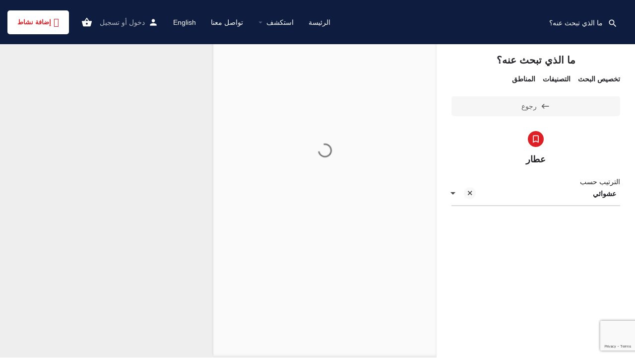

--- FILE ---
content_type: text/html; charset=UTF-8
request_url: https://zataat.bh/tag/%D8%B9%D8%B7%D8%A7%D8%B1/
body_size: 32007
content:
<!DOCTYPE html>
<html dir="rtl" lang="ar">
<head>
	<meta charset="UTF-8" />
	<meta name="viewport" content="width=device-width, initial-scale=1.0" />
	<link rel="pingback" href="https://zataat.bh/xmlrpc.php">

	<title>عطار &#8211; زتـــــات</title>
<meta name='robots' content='max-image-preview:large' />
	<style>img:is([sizes="auto" i], [sizes^="auto," i]) { contain-intrinsic-size: 3000px 1500px }</style>
	<meta property="og:title" content="عطار &#8211; زتـــــات"/>
<meta name="description" content="تصفح القوائم في عطار | "/>
<meta property="og:description" content="تصفح القوائم في عطار | "/>
<link rel='dns-prefetch' href='//maps.googleapis.com' />
<link rel='dns-prefetch' href='//cdnjs.cloudflare.com' />
<link rel='dns-prefetch' href='//fonts.googleapis.com' />
<link rel="alternate" type="application/rss+xml" title="زتـــــات &laquo; الخلاصة" href="https://zataat.bh/feed/" />
<link rel="alternate" type="application/rss+xml" title="زتـــــات &laquo; خلاصة التعليقات" href="https://zataat.bh/comments/feed/" />
<style id='classic-theme-styles-inline-css' type='text/css'>
/*! This file is auto-generated */
.wp-block-button__link{color:#fff;background-color:#32373c;border-radius:9999px;box-shadow:none;text-decoration:none;padding:calc(.667em + 2px) calc(1.333em + 2px);font-size:1.125em}.wp-block-file__button{background:#32373c;color:#fff;text-decoration:none}
</style>
<style id='global-styles-inline-css' type='text/css'>
:root{--wp--preset--aspect-ratio--square: 1;--wp--preset--aspect-ratio--4-3: 4/3;--wp--preset--aspect-ratio--3-4: 3/4;--wp--preset--aspect-ratio--3-2: 3/2;--wp--preset--aspect-ratio--2-3: 2/3;--wp--preset--aspect-ratio--16-9: 16/9;--wp--preset--aspect-ratio--9-16: 9/16;--wp--preset--color--black: #000000;--wp--preset--color--cyan-bluish-gray: #abb8c3;--wp--preset--color--white: #ffffff;--wp--preset--color--pale-pink: #f78da7;--wp--preset--color--vivid-red: #cf2e2e;--wp--preset--color--luminous-vivid-orange: #ff6900;--wp--preset--color--luminous-vivid-amber: #fcb900;--wp--preset--color--light-green-cyan: #7bdcb5;--wp--preset--color--vivid-green-cyan: #00d084;--wp--preset--color--pale-cyan-blue: #8ed1fc;--wp--preset--color--vivid-cyan-blue: #0693e3;--wp--preset--color--vivid-purple: #9b51e0;--wp--preset--gradient--vivid-cyan-blue-to-vivid-purple: linear-gradient(135deg,rgba(6,147,227,1) 0%,rgb(155,81,224) 100%);--wp--preset--gradient--light-green-cyan-to-vivid-green-cyan: linear-gradient(135deg,rgb(122,220,180) 0%,rgb(0,208,130) 100%);--wp--preset--gradient--luminous-vivid-amber-to-luminous-vivid-orange: linear-gradient(135deg,rgba(252,185,0,1) 0%,rgba(255,105,0,1) 100%);--wp--preset--gradient--luminous-vivid-orange-to-vivid-red: linear-gradient(135deg,rgba(255,105,0,1) 0%,rgb(207,46,46) 100%);--wp--preset--gradient--very-light-gray-to-cyan-bluish-gray: linear-gradient(135deg,rgb(238,238,238) 0%,rgb(169,184,195) 100%);--wp--preset--gradient--cool-to-warm-spectrum: linear-gradient(135deg,rgb(74,234,220) 0%,rgb(151,120,209) 20%,rgb(207,42,186) 40%,rgb(238,44,130) 60%,rgb(251,105,98) 80%,rgb(254,248,76) 100%);--wp--preset--gradient--blush-light-purple: linear-gradient(135deg,rgb(255,206,236) 0%,rgb(152,150,240) 100%);--wp--preset--gradient--blush-bordeaux: linear-gradient(135deg,rgb(254,205,165) 0%,rgb(254,45,45) 50%,rgb(107,0,62) 100%);--wp--preset--gradient--luminous-dusk: linear-gradient(135deg,rgb(255,203,112) 0%,rgb(199,81,192) 50%,rgb(65,88,208) 100%);--wp--preset--gradient--pale-ocean: linear-gradient(135deg,rgb(255,245,203) 0%,rgb(182,227,212) 50%,rgb(51,167,181) 100%);--wp--preset--gradient--electric-grass: linear-gradient(135deg,rgb(202,248,128) 0%,rgb(113,206,126) 100%);--wp--preset--gradient--midnight: linear-gradient(135deg,rgb(2,3,129) 0%,rgb(40,116,252) 100%);--wp--preset--font-size--small: 13px;--wp--preset--font-size--medium: 20px;--wp--preset--font-size--large: 36px;--wp--preset--font-size--x-large: 42px;--wp--preset--spacing--20: 0.44rem;--wp--preset--spacing--30: 0.67rem;--wp--preset--spacing--40: 1rem;--wp--preset--spacing--50: 1.5rem;--wp--preset--spacing--60: 2.25rem;--wp--preset--spacing--70: 3.38rem;--wp--preset--spacing--80: 5.06rem;--wp--preset--shadow--natural: 6px 6px 9px rgba(0, 0, 0, 0.2);--wp--preset--shadow--deep: 12px 12px 50px rgba(0, 0, 0, 0.4);--wp--preset--shadow--sharp: 6px 6px 0px rgba(0, 0, 0, 0.2);--wp--preset--shadow--outlined: 6px 6px 0px -3px rgba(255, 255, 255, 1), 6px 6px rgba(0, 0, 0, 1);--wp--preset--shadow--crisp: 6px 6px 0px rgba(0, 0, 0, 1);}:where(.is-layout-flex){gap: 0.5em;}:where(.is-layout-grid){gap: 0.5em;}body .is-layout-flex{display: flex;}.is-layout-flex{flex-wrap: wrap;align-items: center;}.is-layout-flex > :is(*, div){margin: 0;}body .is-layout-grid{display: grid;}.is-layout-grid > :is(*, div){margin: 0;}:where(.wp-block-columns.is-layout-flex){gap: 2em;}:where(.wp-block-columns.is-layout-grid){gap: 2em;}:where(.wp-block-post-template.is-layout-flex){gap: 1.25em;}:where(.wp-block-post-template.is-layout-grid){gap: 1.25em;}.has-black-color{color: var(--wp--preset--color--black) !important;}.has-cyan-bluish-gray-color{color: var(--wp--preset--color--cyan-bluish-gray) !important;}.has-white-color{color: var(--wp--preset--color--white) !important;}.has-pale-pink-color{color: var(--wp--preset--color--pale-pink) !important;}.has-vivid-red-color{color: var(--wp--preset--color--vivid-red) !important;}.has-luminous-vivid-orange-color{color: var(--wp--preset--color--luminous-vivid-orange) !important;}.has-luminous-vivid-amber-color{color: var(--wp--preset--color--luminous-vivid-amber) !important;}.has-light-green-cyan-color{color: var(--wp--preset--color--light-green-cyan) !important;}.has-vivid-green-cyan-color{color: var(--wp--preset--color--vivid-green-cyan) !important;}.has-pale-cyan-blue-color{color: var(--wp--preset--color--pale-cyan-blue) !important;}.has-vivid-cyan-blue-color{color: var(--wp--preset--color--vivid-cyan-blue) !important;}.has-vivid-purple-color{color: var(--wp--preset--color--vivid-purple) !important;}.has-black-background-color{background-color: var(--wp--preset--color--black) !important;}.has-cyan-bluish-gray-background-color{background-color: var(--wp--preset--color--cyan-bluish-gray) !important;}.has-white-background-color{background-color: var(--wp--preset--color--white) !important;}.has-pale-pink-background-color{background-color: var(--wp--preset--color--pale-pink) !important;}.has-vivid-red-background-color{background-color: var(--wp--preset--color--vivid-red) !important;}.has-luminous-vivid-orange-background-color{background-color: var(--wp--preset--color--luminous-vivid-orange) !important;}.has-luminous-vivid-amber-background-color{background-color: var(--wp--preset--color--luminous-vivid-amber) !important;}.has-light-green-cyan-background-color{background-color: var(--wp--preset--color--light-green-cyan) !important;}.has-vivid-green-cyan-background-color{background-color: var(--wp--preset--color--vivid-green-cyan) !important;}.has-pale-cyan-blue-background-color{background-color: var(--wp--preset--color--pale-cyan-blue) !important;}.has-vivid-cyan-blue-background-color{background-color: var(--wp--preset--color--vivid-cyan-blue) !important;}.has-vivid-purple-background-color{background-color: var(--wp--preset--color--vivid-purple) !important;}.has-black-border-color{border-color: var(--wp--preset--color--black) !important;}.has-cyan-bluish-gray-border-color{border-color: var(--wp--preset--color--cyan-bluish-gray) !important;}.has-white-border-color{border-color: var(--wp--preset--color--white) !important;}.has-pale-pink-border-color{border-color: var(--wp--preset--color--pale-pink) !important;}.has-vivid-red-border-color{border-color: var(--wp--preset--color--vivid-red) !important;}.has-luminous-vivid-orange-border-color{border-color: var(--wp--preset--color--luminous-vivid-orange) !important;}.has-luminous-vivid-amber-border-color{border-color: var(--wp--preset--color--luminous-vivid-amber) !important;}.has-light-green-cyan-border-color{border-color: var(--wp--preset--color--light-green-cyan) !important;}.has-vivid-green-cyan-border-color{border-color: var(--wp--preset--color--vivid-green-cyan) !important;}.has-pale-cyan-blue-border-color{border-color: var(--wp--preset--color--pale-cyan-blue) !important;}.has-vivid-cyan-blue-border-color{border-color: var(--wp--preset--color--vivid-cyan-blue) !important;}.has-vivid-purple-border-color{border-color: var(--wp--preset--color--vivid-purple) !important;}.has-vivid-cyan-blue-to-vivid-purple-gradient-background{background: var(--wp--preset--gradient--vivid-cyan-blue-to-vivid-purple) !important;}.has-light-green-cyan-to-vivid-green-cyan-gradient-background{background: var(--wp--preset--gradient--light-green-cyan-to-vivid-green-cyan) !important;}.has-luminous-vivid-amber-to-luminous-vivid-orange-gradient-background{background: var(--wp--preset--gradient--luminous-vivid-amber-to-luminous-vivid-orange) !important;}.has-luminous-vivid-orange-to-vivid-red-gradient-background{background: var(--wp--preset--gradient--luminous-vivid-orange-to-vivid-red) !important;}.has-very-light-gray-to-cyan-bluish-gray-gradient-background{background: var(--wp--preset--gradient--very-light-gray-to-cyan-bluish-gray) !important;}.has-cool-to-warm-spectrum-gradient-background{background: var(--wp--preset--gradient--cool-to-warm-spectrum) !important;}.has-blush-light-purple-gradient-background{background: var(--wp--preset--gradient--blush-light-purple) !important;}.has-blush-bordeaux-gradient-background{background: var(--wp--preset--gradient--blush-bordeaux) !important;}.has-luminous-dusk-gradient-background{background: var(--wp--preset--gradient--luminous-dusk) !important;}.has-pale-ocean-gradient-background{background: var(--wp--preset--gradient--pale-ocean) !important;}.has-electric-grass-gradient-background{background: var(--wp--preset--gradient--electric-grass) !important;}.has-midnight-gradient-background{background: var(--wp--preset--gradient--midnight) !important;}.has-small-font-size{font-size: var(--wp--preset--font-size--small) !important;}.has-medium-font-size{font-size: var(--wp--preset--font-size--medium) !important;}.has-large-font-size{font-size: var(--wp--preset--font-size--large) !important;}.has-x-large-font-size{font-size: var(--wp--preset--font-size--x-large) !important;}
:where(.wp-block-post-template.is-layout-flex){gap: 1.25em;}:where(.wp-block-post-template.is-layout-grid){gap: 1.25em;}
:where(.wp-block-columns.is-layout-flex){gap: 2em;}:where(.wp-block-columns.is-layout-grid){gap: 2em;}
:root :where(.wp-block-pullquote){font-size: 1.5em;line-height: 1.6;}
</style>
<link rel='stylesheet' id='contact-form-7-css' href='https://zataat.bh/wp-content/plugins/contact-form-7/includes/css/styles.css?ver=6.0.6' type='text/css' media='all' />
<link rel='stylesheet' id='contact-form-7-rtl-css' href='https://zataat.bh/wp-content/plugins/contact-form-7/includes/css/styles-rtl.css?ver=6.0.6' type='text/css' media='all' />
<link rel='stylesheet' id='woocommerce-layout-rtl-css' href='https://zataat.bh/wp-content/plugins/woocommerce/assets/css/woocommerce-layout-rtl.css?ver=9.8.6' type='text/css' media='all' />
<link rel='stylesheet' id='woocommerce-smallscreen-rtl-css' href='https://zataat.bh/wp-content/plugins/woocommerce/assets/css/woocommerce-smallscreen-rtl.css?ver=9.8.6' type='text/css' media='only screen and (max-width: 768px)' />
<link rel='stylesheet' id='woocommerce-general-rtl-css' href='https://zataat.bh/wp-content/plugins/woocommerce/assets/css/woocommerce-rtl.css?ver=9.8.6' type='text/css' media='all' />
<style id='woocommerce-inline-inline-css' type='text/css'>
.woocommerce form .form-row .required { visibility: visible; }
</style>
<link rel='stylesheet' id='trp-language-switcher-style-css' href='https://zataat.bh/wp-content/plugins/translatepress-multilingual/assets/css/trp-language-switcher.css?ver=2.9.0' type='text/css' media='all' />
<link rel='stylesheet' id='brands-styles-css' href='https://zataat.bh/wp-content/plugins/woocommerce/assets/css/brands.css?ver=9.8.6' type='text/css' media='all' />
<link rel='stylesheet' id='elementor-icons-css' href='https://zataat.bh/wp-content/plugins/elementor/assets/lib/eicons/css/elementor-icons.min.css?ver=5.36.0' type='text/css' media='all' />
<link rel='stylesheet' id='elementor-frontend-css' href='https://zataat.bh/wp-content/plugins/elementor/assets/css/frontend-rtl.min.css?ver=3.28.4' type='text/css' media='all' />
<link rel='stylesheet' id='elementor-post-7-css' href='https://zataat.bh/wp-content/uploads/elementor/css/post-7.css?ver=1746938269' type='text/css' media='all' />
<link rel='stylesheet' id='font-awesome-5-all-css' href='https://zataat.bh/wp-content/plugins/elementor/assets/lib/font-awesome/css/all.min.css?ver=3.28.4' type='text/css' media='all' />
<link rel='stylesheet' id='font-awesome-4-shim-css' href='https://zataat.bh/wp-content/plugins/elementor/assets/lib/font-awesome/css/v4-shims.min.css?ver=3.28.4' type='text/css' media='all' />
<link rel='stylesheet' id='elementor-post-37-css' href='https://zataat.bh/wp-content/uploads/elementor/css/post-37.css?ver=1746938333' type='text/css' media='all' />
<link rel='stylesheet' id='mylisting-google-maps-css' href='https://zataat.bh/wp-content/themes/my-listing/assets/dist/maps/google-maps/google-maps-rtl.css?ver=2.11.9' type='text/css' media='all' />
<link rel='preload stylesheet' as='style' onload="this.onload=null;this.rel='stylesheet'" id='mylisting-icons-css' href='https://zataat.bh/wp-content/themes/my-listing/assets/dist/icons-rtl.css?ver=2.11.9' type='text/css' media='all' />
<link rel='stylesheet' id='mylisting-material-icons-css' href='https://fonts.googleapis.com/icon?family=Material+Icons&#038;display=swap&#038;ver=6.7.4' type='text/css' media='all' />
<link rel='stylesheet' id='mylisting-select2-css' href='https://zataat.bh/wp-content/themes/my-listing/assets/vendor/select2/select2.css?ver=4.0.13' type='text/css' media='all' />
<link rel='stylesheet' id='mylisting-vendor-css' href='https://zataat.bh/wp-content/themes/my-listing/assets/dist/vendor-rtl.css?ver=2.11.9' type='text/css' media='all' />
<link rel='stylesheet' id='mylisting-frontend-css' href='https://zataat.bh/wp-content/themes/my-listing/assets/dist/frontend-rtl.css?ver=2.11.9' type='text/css' media='all' />
<link rel='stylesheet' id='ml-max-w-1200-css' href='https://zataat.bh/wp-content/themes/my-listing/assets/dist/max-width-1200-rtl.css?ver=2.11.9' type='text/css' media='(max-width: 1200px)' />
<link rel='stylesheet' id='ml-max-w-992-css' href='https://zataat.bh/wp-content/themes/my-listing/assets/dist/max-width-992-rtl.css?ver=2.11.9' type='text/css' media='(max-width: 992px)' />
<link rel='stylesheet' id='ml-max-w-768-css' href='https://zataat.bh/wp-content/themes/my-listing/assets/dist/max-width-768-rtl.css?ver=2.11.9' type='text/css' media='(max-width: 768px)' />
<link rel='stylesheet' id='ml-max-w-600-css' href='https://zataat.bh/wp-content/themes/my-listing/assets/dist/max-width-600-rtl.css?ver=2.11.9' type='text/css' media='(max-width: 600px)' />
<link rel='stylesheet' id='ml-max-w-480-css' href='https://zataat.bh/wp-content/themes/my-listing/assets/dist/max-width-480-rtl.css?ver=2.11.9' type='text/css' media='(max-width: 480px)' />
<link rel='stylesheet' id='ml-max-w-320-css' href='https://zataat.bh/wp-content/themes/my-listing/assets/dist/max-width-320-rtl.css?ver=2.11.9' type='text/css' media='(max-width: 320px)' />
<link rel='stylesheet' id='ml-min-w-993-css' href='https://zataat.bh/wp-content/themes/my-listing/assets/dist/min-width-993-rtl.css?ver=2.11.9' type='text/css' media='(min-width: 993px)' />
<link rel='stylesheet' id='ml-min-w-1201-css' href='https://zataat.bh/wp-content/themes/my-listing/assets/dist/min-width-1201-rtl.css?ver=2.11.9' type='text/css' media='(min-width: 1201px)' />
<link rel='stylesheet' id='wc-general-style-css' href='https://zataat.bh/wp-content/themes/my-listing/assets/dist/wc-general-style-rtl.css?ver=2.11.9' type='text/css' media='all' />
<link rel='stylesheet' id='theme-styles-default-css' href='https://zataat.bh/wp-content/themes/my-listing/style.css?ver=6.7.4' type='text/css' media='all' />
<style id='theme-styles-default-inline-css' type='text/css'>
:root{}
</style>
<link rel='stylesheet' id='child-style-css' href='https://zataat.bh/wp-content/themes/my-listing-child/style.css?ver=6.7.4' type='text/css' media='all' />
<link rel='stylesheet' id='mylisting-rtl-css' href='https://zataat.bh/wp-content/themes/my-listing/rtl.css?ver=1.1' type='text/css' media='all' />
<link rel='stylesheet' id='mylisting-dynamic-styles-css' href='https://zataat.bh/wp-content/uploads/mylisting-dynamic-styles.css?ver=1734261515' type='text/css' media='all' />
<link rel='stylesheet' id='elementor-gf-local-ibmplexsansarabic-css' href='https://zataat.bh/wp-content/uploads/elementor/google-fonts/css/ibmplexsansarabic.css?ver=1743692648' type='text/css' media='all' />
<script type="text/javascript" src="https://zataat.bh/wp-includes/js/jquery/jquery.min.js?ver=3.7.1" id="jquery-core-js"></script>
<script type="text/javascript" src="https://zataat.bh/wp-content/plugins/woocommerce/assets/js/jquery-blockui/jquery.blockUI.min.js?ver=2.7.0-wc.9.8.6" id="jquery-blockui-js" defer="defer" data-wp-strategy="defer"></script>
<script type="text/javascript" id="wc-add-to-cart-js-extra">
/* <![CDATA[ */
var wc_add_to_cart_params = {"ajax_url":"\/wp-admin\/admin-ajax.php","wc_ajax_url":"\/?wc-ajax=%%endpoint%%","i18n_view_cart":"\u0639\u0631\u0636 \u0627\u0644\u0633\u0644\u0629","cart_url":"https:\/\/zataat.bh\/cart\/","is_cart":"","cart_redirect_after_add":"no"};
/* ]]> */
</script>
<script type="text/javascript" src="https://zataat.bh/wp-content/plugins/woocommerce/assets/js/frontend/add-to-cart.min.js?ver=9.8.6" id="wc-add-to-cart-js" defer="defer" data-wp-strategy="defer"></script>
<script type="text/javascript" src="https://zataat.bh/wp-content/plugins/woocommerce/assets/js/js-cookie/js.cookie.min.js?ver=2.1.4-wc.9.8.6" id="js-cookie-js" defer="defer" data-wp-strategy="defer"></script>
<script type="text/javascript" id="woocommerce-js-extra">
/* <![CDATA[ */
var woocommerce_params = {"ajax_url":"\/wp-admin\/admin-ajax.php","wc_ajax_url":"\/?wc-ajax=%%endpoint%%","i18n_password_show":"\u0639\u0631\u0636 \u0643\u0644\u0645\u0629 \u0627\u0644\u0645\u0631\u0648\u0631","i18n_password_hide":"\u0625\u062e\u0641\u0627\u0621 \u0643\u0644\u0645\u0629 \u0627\u0644\u0645\u0631\u0648\u0631"};
/* ]]> */
</script>
<script type="text/javascript" src="https://zataat.bh/wp-content/plugins/woocommerce/assets/js/frontend/woocommerce.min.js?ver=9.8.6" id="woocommerce-js" defer="defer" data-wp-strategy="defer"></script>
<script type="text/javascript" src="https://zataat.bh/wp-content/plugins/translatepress-multilingual/assets/js/trp-frontend-compatibility.js?ver=2.9.0" id="trp-frontend-compatibility-js"></script>
<script type="text/javascript" src="https://zataat.bh/wp-content/plugins/elementor/assets/lib/font-awesome/js/v4-shims.min.js?ver=3.28.4" id="font-awesome-4-shim-js"></script>
<link rel="https://api.w.org/" href="https://zataat.bh/wp-json/" /><link rel="alternate" title="JSON" type="application/json" href="https://zataat.bh/wp-json/wp/v2/pages/37" /><link rel="EditURI" type="application/rsd+xml" title="RSD" href="https://zataat.bh/xmlrpc.php?rsd" />
<meta name="generator" content="WordPress 6.7.4" />
<meta name="generator" content="WooCommerce 9.8.6" />
<link rel="canonical" href="https://zataat.bh/tag/%d8%b9%d8%b7%d8%a7%d8%b1/" />
<link rel='shortlink' href='https://zataat.bh/?p=37' />
<link rel="alternate" hreflang="ar" href="https://zataat.bh/tag/عطار/"/>
<link rel="alternate" hreflang="en-US" href="https://zataat.bh/en/tag/عطار/"/>
<link rel="alternate" hreflang="en" href="https://zataat.bh/en/tag/عطار/"/>
<script type="text/javascript">var MyListing = {"Helpers":{},"Handlers":{},"MapConfig":{"ClusterSize":35,"AccessToken":"AIzaSyCjUk9jLfwseHMWYnbm7pcZV53Ubl5Uc_M","Language":"default","TypeRestrictions":"(cities)","CountryRestrictions":["BH"],"CustomSkins":{"ZATAAT Dark Blue":"[{\"elementType\":\"geometry\",\"stylers\":[{\"color\":\"#1b213f\"}]},{\"elementType\":\"labels.icon\",\"stylers\":[{\"visibility\":\"off\"}]},{\"elementType\":\"labels.text.fill\",\"stylers\":[{\"color\":\"#757575\"}]},{\"elementType\":\"labels.text.stroke\",\"stylers\":[{\"color\":\"#212121\"}]},{\"featureType\":\"administrative\",\"elementType\":\"geometry\",\"stylers\":[{\"color\":\"#757575\"}]},{\"featureType\":\"administrative.country\",\"elementType\":\"labels.text.fill\",\"stylers\":[{\"color\":\"#9e9e9e\"}]},{\"featureType\":\"administrative.land_parcel\",\"stylers\":[{\"visibility\":\"off\"}]},{\"featureType\":\"administrative.locality\",\"elementType\":\"labels.text.fill\",\"stylers\":[{\"color\":\"#bdbdbd\"}]},{\"featureType\":\"poi\",\"elementType\":\"labels.text.fill\",\"stylers\":[{\"color\":\"#757575\"}]},{\"featureType\":\"poi.park\",\"elementType\":\"geometry\",\"stylers\":[{\"color\":\"#181818\"}]},{\"featureType\":\"poi.park\",\"elementType\":\"labels.text.fill\",\"stylers\":[{\"color\":\"#616161\"}]},{\"featureType\":\"poi.park\",\"elementType\":\"labels.text.stroke\",\"stylers\":[{\"color\":\"#1b1b1b\"}]},{\"featureType\":\"road\",\"elementType\":\"geometry.fill\",\"stylers\":[{\"color\":\"#2f396c\"}]},{\"featureType\":\"road\",\"elementType\":\"labels.text.fill\",\"stylers\":[{\"color\":\"#8a8a8a\"}]},{\"featureType\":\"road.arterial\",\"elementType\":\"geometry\",\"stylers\":[{\"color\":\"#373737\"}]},{\"featureType\":\"road.highway\",\"elementType\":\"geometry\",\"stylers\":[{\"color\":\"#2e386b\"}]},{\"featureType\":\"road.highway.controlled_access\",\"elementType\":\"geometry\",\"stylers\":[{\"color\":\"#4e4e4e\"}]},{\"featureType\":\"road.local\",\"elementType\":\"labels.text.fill\",\"stylers\":[{\"color\":\"#616161\"}]},{\"featureType\":\"transit\",\"elementType\":\"labels.text.fill\",\"stylers\":[{\"color\":\"#757575\"}]},{\"featureType\":\"water\",\"elementType\":\"geometry\",\"stylers\":[{\"color\":\"#0e111f\"}]},{\"featureType\":\"water\",\"elementType\":\"labels.text.fill\",\"stylers\":[{\"color\":\"#3d3d3d\"}]}]","custom_ZATAAT Dark Blue":"[{\"elementType\":\"geometry\",\"stylers\":[{\"color\":\"#1b213f\"}]},{\"elementType\":\"labels.icon\",\"stylers\":[{\"visibility\":\"off\"}]},{\"elementType\":\"labels.text.fill\",\"stylers\":[{\"color\":\"#757575\"}]},{\"elementType\":\"labels.text.stroke\",\"stylers\":[{\"color\":\"#212121\"}]},{\"featureType\":\"administrative\",\"elementType\":\"geometry\",\"stylers\":[{\"color\":\"#757575\"}]},{\"featureType\":\"administrative.country\",\"elementType\":\"labels.text.fill\",\"stylers\":[{\"color\":\"#9e9e9e\"}]},{\"featureType\":\"administrative.land_parcel\",\"stylers\":[{\"visibility\":\"off\"}]},{\"featureType\":\"administrative.locality\",\"elementType\":\"labels.text.fill\",\"stylers\":[{\"color\":\"#bdbdbd\"}]},{\"featureType\":\"poi\",\"elementType\":\"labels.text.fill\",\"stylers\":[{\"color\":\"#757575\"}]},{\"featureType\":\"poi.park\",\"elementType\":\"geometry\",\"stylers\":[{\"color\":\"#181818\"}]},{\"featureType\":\"poi.park\",\"elementType\":\"labels.text.fill\",\"stylers\":[{\"color\":\"#616161\"}]},{\"featureType\":\"poi.park\",\"elementType\":\"labels.text.stroke\",\"stylers\":[{\"color\":\"#1b1b1b\"}]},{\"featureType\":\"road\",\"elementType\":\"geometry.fill\",\"stylers\":[{\"color\":\"#2f396c\"}]},{\"featureType\":\"road\",\"elementType\":\"labels.text.fill\",\"stylers\":[{\"color\":\"#8a8a8a\"}]},{\"featureType\":\"road.arterial\",\"elementType\":\"geometry\",\"stylers\":[{\"color\":\"#373737\"}]},{\"featureType\":\"road.highway\",\"elementType\":\"geometry\",\"stylers\":[{\"color\":\"#2e386b\"}]},{\"featureType\":\"road.highway.controlled_access\",\"elementType\":\"geometry\",\"stylers\":[{\"color\":\"#4e4e4e\"}]},{\"featureType\":\"road.local\",\"elementType\":\"labels.text.fill\",\"stylers\":[{\"color\":\"#616161\"}]},{\"featureType\":\"transit\",\"elementType\":\"labels.text.fill\",\"stylers\":[{\"color\":\"#757575\"}]},{\"featureType\":\"water\",\"elementType\":\"geometry\",\"stylers\":[{\"color\":\"#0e111f\"}]},{\"featureType\":\"water\",\"elementType\":\"labels.text.fill\",\"stylers\":[{\"color\":\"#3d3d3d\"}]}]"}}};</script><script type="text/javascript">var CASE27 = {"ajax_url":"https:\/\/zataat.bh\/wp-admin\/admin-ajax.php","login_url":"https:\/\/zataat.bh\/my-account\/","register_url":"https:\/\/zataat.bh\/my-account\/?register","mylisting_ajax_url":"\/?mylisting-ajax=1","theme_folder":"https:\/\/zataat.bh\/wp-content\/themes\/my-listing","theme_version":"2.11.9","env":"production","ajax_nonce":"a400adc0f0","l10n":{"selectOption":"\u0627\u062e\u062a\u0631 \u062e\u064a\u0627\u0631\u064b\u0627","errorLoading":"\u0644\u0627 \u064a\u0645\u0643\u0646 \u062a\u062d\u0645\u064a\u0644 \u0627\u0644\u0646\u062a\u0627\u0626\u062c.","removeAllItems":"\u0625\u0632\u0627\u0644\u0629 \u0643\u0627\u0641\u0629 \u0627\u0644\u0639\u0646\u0627\u0635\u0631","loadingMore":"\u062c\u0627\u0631\u064d \u062a\u062d\u0645\u064a\u0644 \u0627\u0644\u0645\u0632\u064a\u062f \u0645\u0646 \u0627\u0644\u0646\u062a\u0627\u0626\u062c\u2026","noResults":"\u0644\u0645 \u064a\u062a\u0645 \u0627\u0644\u0639\u062b\u0648\u0631 \u0639\u0644\u0649 \u0646\u062a\u0627\u0626\u062c","searching":"\u062c\u0627\u0631\u064a \u0627\u0644\u0628\u062d\u062b\u2026","datepicker":{"format":"DD MMMM, YY","timeFormat":"h:mm A","dateTimeFormat":"DD MMMM, YY, h:mm A","timePicker24Hour":false,"firstDay":1,"applyLabel":"\u062a\u0637\u0628\u064a\u0642","cancelLabel":"\u0625\u0644\u063a\u0627\u0621","customRangeLabel":"\u0646\u0637\u0627\u0642 \u0645\u062e\u0635\u0635","daysOfWeek":["\u0623\u062d","\u0625\u062b","\u062b","\u0623\u0631","\u062e","\u062c","\u0633"],"monthNames":["\u064a\u0646\u0627\u064a\u0631","\u0641\u0628\u0631\u0627\u064a\u0631","\u0645\u0627\u0631\u0633","\u0623\u0628\u0631\u064a\u0644","\u0645\u0627\u064a\u0648","\u064a\u0648\u0646\u064a\u0648","\u064a\u0648\u0644\u064a\u0648","\u0623\u063a\u0633\u0637\u0633","\u0633\u0628\u062a\u0645\u0628\u0631","\u0627\u0643\u062a\u0648\u0628\u0631","\u0646\u0648\u0641\u0645\u0628\u0631","\u062f\u064a\u0633\u0645\u0628\u0631"]},"irreversible_action":"\u0647\u0630\u0627 \u0627\u0644\u0625\u062c\u0631\u0627\u0621 \u0644\u0627 \u0631\u062c\u0639\u0629 \u0641\u064a\u0647. \u0627\u0644\u0645\u062a\u0627\u0628\u0639\u0629 \u0639\u0644\u0649 \u0623\u064a\u0629 \u062d\u0627\u0644\u061f","delete_listing_confirm":"\u0647\u0644 \u0623\u0646\u062a \u0645\u062a\u0623\u0643\u062f \u0623\u0646\u0643 \u062a\u0631\u064a\u062f \u062d\u0630\u0641 \u0647\u0630\u0647 \u0627\u0644\u0642\u0627\u0626\u0645\u0629\u061f","copied_to_clipboard":"\u0646\u0633\u062e!","nearby_listings_location_required":"\u0623\u062f\u062e\u0644 \u0627\u0644\u0645\u0648\u0642\u0639 \u0644\u0644\u0639\u062b\u0648\u0631 \u0639\u0644\u0649 \u0627\u0644\u0642\u0648\u0627\u0626\u0645 \u0627\u0644\u0642\u0631\u064a\u0628\u0629.","nearby_listings_retrieving_location":"\u062c\u0627\u0631\u064d \u0627\u0633\u062a\u0631\u062f\u0627\u062f \u0627\u0644\u0645\u0648\u0642\u0639...","nearby_listings_searching":"\u062c\u0627\u0631\u064d \u0627\u0644\u0628\u062d\u062b \u0639\u0646 \u0627\u0644\u0642\u0648\u0627\u0626\u0645 \u0627\u0644\u0642\u0631\u064a\u0628\u0629...","geolocation_failed":"\u064a\u062c\u0628 \u0639\u0644\u064a\u0643 \u062a\u0645\u0643\u064a\u0646 \u0627\u0644\u0645\u0648\u0642\u0639 \u0644\u0627\u0633\u062a\u062e\u062f\u0627\u0645 \u0647\u0630\u0647 \u0627\u0644\u0645\u064a\u0632\u0629.","something_went_wrong":"\u0647\u0646\u0627\u0643 \u062e\u0637\u0623 \u0645\u0627.","all_in_category":"\u0627\u0644\u0643\u0644 \u0641\u064a \"%s\"","invalid_file_type":"\u0646\u0648\u0639 \u0627\u0644\u0645\u0644\u0641 \u063a\u064a\u0631 \u0635\u0627\u0644\u062d. \u0627\u0644\u0623\u0646\u0648\u0627\u0639 \u0627\u0644\u0645\u0642\u0628\u0648\u0644\u0629:","file_limit_exceeded":"\u0644\u0642\u062f \u062a\u062c\u0627\u0648\u0632\u062a \u062d\u062f \u062a\u062d\u0645\u064a\u0644 \u0627\u0644\u0645\u0644\u0641 (%d).","file_size_limit":"\u064a\u062a\u062c\u0627\u0648\u0632 \u0647\u0630\u0627 \u0627\u0644\u0645\u0631\u0641\u0642 (%s) \u0627\u0644\u062d\u062f \u0627\u0644\u0623\u0642\u0635\u0649 \u0644\u062d\u062c\u0645 \u0627\u0644\u062a\u062d\u0645\u064a\u0644 (%d)."},"woocommerce":[],"map_provider":"google-maps","google_btn_local":"ar","caption1":"false","caption2":"false","close_on_scroll":"","recaptcha_type":"v3","recaptcha_key":"6LfHEm0nAAAAAHSYsFwyDFJlAvcr6bNStNREXrK9","js_field_html_img":"<div class=\"uploaded-file uploaded-image review-gallery-image job-manager-uploaded-file\">\t<span class=\"uploaded-file-preview\">\t\t\t\t\t<span class=\"job-manager-uploaded-file-preview\">\t\t\t\t<img alt=\"\u0627\u0644\u0645\u0644\u0641 \u0627\u0644\u0645\u062d\u0645\u0644\" src=\"\">\t\t\t<\/span>\t\t\t\t<a href=\"#\" class=\"remove-uploaded-file review-gallery-image-remove job-manager-remove-uploaded-file\"><i class=\"mi delete\"><\/i><\/a>\t<\/span>\t<input type=\"hidden\" class=\"input-text\" name=\"\" value=\"b64:\"><\/div>","js_field_html":"<div class=\"uploaded-file  review-gallery-image job-manager-uploaded-file\">\t<span class=\"uploaded-file-preview\">\t\t\t\t\t<span class=\"job-manager-uploaded-file-name\">\t\t\t\t<i class=\"mi insert_drive_file uploaded-file-icon\"><\/i>\t\t\t\t<code><\/code>\t\t\t<\/span>\t\t\t\t<a href=\"#\" class=\"remove-uploaded-file review-gallery-image-remove job-manager-remove-uploaded-file\"><i class=\"mi delete\"><\/i><\/a>\t<\/span>\t<input type=\"hidden\" class=\"input-text\" name=\"\" value=\"b64:\"><\/div>"};</script>	<noscript><style>.woocommerce-product-gallery{ opacity: 1 !important; }</style></noscript>
	<meta name="generator" content="Elementor 3.28.4; features: additional_custom_breakpoints, e_local_google_fonts; settings: css_print_method-external, google_font-enabled, font_display-swap">
			<style>
				.e-con.e-parent:nth-of-type(n+4):not(.e-lazyloaded):not(.e-no-lazyload),
				.e-con.e-parent:nth-of-type(n+4):not(.e-lazyloaded):not(.e-no-lazyload) * {
					background-image: none !important;
				}
				@media screen and (max-height: 1024px) {
					.e-con.e-parent:nth-of-type(n+3):not(.e-lazyloaded):not(.e-no-lazyload),
					.e-con.e-parent:nth-of-type(n+3):not(.e-lazyloaded):not(.e-no-lazyload) * {
						background-image: none !important;
					}
				}
				@media screen and (max-height: 640px) {
					.e-con.e-parent:nth-of-type(n+2):not(.e-lazyloaded):not(.e-no-lazyload),
					.e-con.e-parent:nth-of-type(n+2):not(.e-lazyloaded):not(.e-no-lazyload) * {
						background-image: none !important;
					}
				}
			</style>
			            <meta name="google-signin-client_id" content="436696038630-ikpcjiolvo4tr3c3h1ilb568gelc2p78.apps.googleusercontent.com">
        <style type="text/css" id="custom-background-css">
body.custom-background { background-color: #ffffff; }
</style>
	<link rel="icon" href="https://zataat.bh/wp-content/uploads/2023/08/cropped-zataat-logo-32x32.webp" sizes="32x32" />
<link rel="icon" href="https://zataat.bh/wp-content/uploads/2023/08/cropped-zataat-logo-192x192.webp" sizes="192x192" />
<link rel="apple-touch-icon" href="https://zataat.bh/wp-content/uploads/2023/08/cropped-zataat-logo-180x180.webp" />
<meta name="msapplication-TileImage" content="https://zataat.bh/wp-content/uploads/2023/08/cropped-zataat-logo-270x270.webp" />
<style type="text/css" id="mylisting-typography">div.sidebar-widgets .c_widget .title-style-1 h5, div.c_widget_title h5{color:#ffffff;}</style></head>
<body class="rtl page-template-default page page-id-37 custom-background theme-my-listing woocommerce-no-js translatepress-ar my-listing elementor-default elementor-kit-7 elementor-page elementor-page-37">

<div id="c27-site-wrapper"><link rel='stylesheet' id='mylisting-four-dots-css' href='https://zataat.bh/wp-content/themes/my-listing/assets/dist/four-dots-rtl.css?ver=2.11.9' type='text/css' media='all' />
<div class="loader-bg main-loader box-shadow-color" style="background-color: #ffffff;">
	<div class="spin-box four-dots" style="
	box-shadow: 10px 10px rgba(223, 31, 38, 1), -10px 10px rgba(223, 31, 38, 0.2),
				-10px -10px rgba(223, 31, 38, 1), 10px -10px rgba(223, 31, 38, 0.2);
	"></div>
</div>
<link rel='stylesheet' id='mylisting-header-css' href='https://zataat.bh/wp-content/themes/my-listing/assets/dist/header-rtl.css?ver=2.11.9' type='text/css' media='all' />

<header class="c27-main-header header header-style-default header-width-full-width header-dark-skin header-scroll-light-skin header-scroll-hide header-fixed header-menu-right">
	<div class="header-skin"></div>
	<div class="header-container">
		<div class="header-top container-fluid">
			<div class="header-left">
			<div class="mobile-menu">
				<a aria-label="أيقونة قائمة الجهاز المحمول" href="#main-menu">
					<div class="mobile-menu-lines"><i class="mi menu"></i></div>
				</a>
			</div>
			<div class="logo">
															<a aria-label="شعار الموقع" href="https://zataat.bh/" class="scroll-logo">
							<img fetchpriority="high" width="300" height="300" src="https://zataat.bh/wp-content/uploads/2023/08/cropped-zataat-logo-300x300.webp" class="" alt="" aria-hidden="true" decoding="async" srcset="https://zataat.bh/wp-content/uploads/2023/08/cropped-zataat-logo-300x300.webp 300w, https://zataat.bh/wp-content/uploads/2023/08/cropped-zataat-logo-150x150.webp 150w, https://zataat.bh/wp-content/uploads/2023/08/elementor/thumbs/cropped-zataat-logo-qb1zh47vpsxb4lfu6ufsrgzm1iqo140zlr4q28s160.webp 100w, https://zataat.bh/wp-content/uploads/2023/08/cropped-zataat-logo-270x270.webp 270w, https://zataat.bh/wp-content/uploads/2023/08/cropped-zataat-logo-192x192.webp 192w, https://zataat.bh/wp-content/uploads/2023/08/cropped-zataat-logo-180x180.webp 180w, https://zataat.bh/wp-content/uploads/2023/08/cropped-zataat-logo-32x32.webp 32w, https://zataat.bh/wp-content/uploads/2023/08/elementor/thumbs/cropped-zataat-logo-qb1zh47v3vj3blcyze07pfkfiumup8f4nuu4zjjf5g.webp 50w, https://zataat.bh/wp-content/uploads/2023/08/elementor/thumbs/cropped-zataat-logo-qb1zh47uv3rszzq83ltza7srbdsiyvrzhhx3r9fz58.webp 30w, https://zataat.bh/wp-content/uploads/2023/08/elementor/thumbs/cropped-zataat-logo-qb1zh47uzhng5sjljhx3htolf47ou23k2odmdehp5c.webp 40w, https://zataat.bh/wp-content/uploads/2023/08/cropped-zataat-logo.webp 512w" sizes="(max-width: 300px) 100vw, 300px" />						</a>
					
					<a aria-label="شعار الموقع" href="https://zataat.bh/" class="static-logo">
						<img width="300" height="300" src="https://zataat.bh/wp-content/uploads/2023/08/zataat-logo-white-with-red-dot-300x300.webp" class="" alt="" aria-hidden="true" decoding="async" srcset="https://zataat.bh/wp-content/uploads/2023/08/zataat-logo-white-with-red-dot-300x300.webp 300w, https://zataat.bh/wp-content/uploads/2023/08/zataat-logo-white-with-red-dot-100x100.webp 100w, https://zataat.bh/wp-content/uploads/2023/08/zataat-logo-white-with-red-dot-150x150.webp 150w, https://zataat.bh/wp-content/uploads/2023/08/zataat-logo-white-with-red-dot.webp 362w" sizes="(max-width: 300px) 100vw, 300px" />					</a>
							</div>
							<link rel='stylesheet' id='mylisting-quick-search-form-css' href='https://zataat.bh/wp-content/themes/my-listing/assets/dist/quick-search-form-rtl.css?ver=2.11.9' type='text/css' media='all' />
<div class="quick-search-instance text-left" id="c27-header-search-form" data-focus="default">
	<form action="https://zataat.bh/explore/" method="GET">
		<div class="dark-forms header-search  search-shortcode-light">
			<i class="mi search"></i>
			<input type="search" placeholder="ما الذي تبحث عنه؟" name="search_keywords" autocomplete="off">
			<div class="instant-results">
				<ul class="instant-results-list ajax-results no-list-style"></ul>
				<button type="submit" class="buttons full-width button-5 search view-all-results all-results">
					<i class="mi search"></i>عرض جميع النتائج				</button>
				<button type="submit" class="buttons full-width button-5 search view-all-results no-results">
					<i class="mi search"></i>لا نتائج				</button>
				<div class="loader-bg">
					<link rel='stylesheet' id='mylisting-paper-spinner-css' href='https://zataat.bh/wp-content/themes/my-listing/assets/dist/paper-spinner-rtl.css?ver=2.11.9' type='text/css' media='all' />

<div class="paper-spinner center-vh" style="width: 24px; height: 24px;">
	<div class="spinner-container active">
		<div class="spinner-layer layer-1" style="border-color: #777;">
			<div class="circle-clipper left">
				<div class="circle" style="border-width: 2.5px;"></div>
			</div><div class="gap-patch">
				<div class="circle" style="border-width: 2.5px;"></div>
			</div><div class="circle-clipper right">
				<div class="circle" style="border-width: 2.5px;"></div>
			</div>
		</div>
	</div>
</div>				</div>

							</div>
		</div>
	</form>
</div>
										</div>
			<div class="header-center">
			<div class="i-nav">
				<div class="mobile-nav-head">
					<div class="mnh-close-icon">
						<a aria-label="إغلاق قائمة الجوال" href="#close-main-menu">
							<i class="mi close"></i>
						</a>
					</div>

									</div>

				
					<ul id="menu-header-menu" class="main-menu main-nav no-list-style"><li id="menu-item-913" class="menu-item menu-item-type-post_type menu-item-object-page menu-item-home menu-item-913"><a href="https://zataat.bh/"><i class="mi home"></i> الرئيسة</a></li>
<li id="menu-item-1375" class="menu-item menu-item-type-post_type menu-item-object-page current-menu-item page_item page-item-37 current_page_item menu-item-has-children menu-item-1375"><a href="https://zataat.bh/explore/" aria-current="page"><i class="fa fa-compass"></i> استكشف</a>
<div class="submenu-toggle"><i class="material-icons arrow_drop_down"></i></div><ul class="sub-menu i-dropdown no-list-style">
	<li id="menu-item-265" class="menu-item menu-item-type-custom menu-item-object-custom menu-item-265"><a href="/explore/?type=business&#038;business-type=company&#038;sort=latest">المؤسسات والشركات</a></li>
	<li id="menu-item-1428" class="menu-item menu-item-type-custom menu-item-object-custom menu-item-1428"><a href="/explore/?type=business&#038;business-type=freelancer&#038;sort=latest">أصحاب الأعمال الحرة</a></li>
	<li id="menu-item-1429" class="menu-item menu-item-type-custom menu-item-object-custom menu-item-1429"><a href="/explore/?type=business&#038;business-type=home-business&#038;sort=latest">المشاريع المنزلية</a></li>
	<li id="menu-item-266" class="menu-item menu-item-type-custom menu-item-object-custom menu-item-266"><a href="/explore/?type=event&#038;sort=latest">الدورات</a></li>
</ul>
</li>
<li id="menu-item-417" class="menu-item menu-item-type-post_type menu-item-object-page menu-item-417"><a href="https://zataat.bh/contact-us/"><i class="mi email"></i> تواصل معنا</a></li>
<li id="menu-item-980" class="trp-language-switcher-container menu-item menu-item-type-post_type menu-item-object-language_switcher menu-item-980"><a href="https://zataat.bh/en/tag/عطار/"><span data-no-translation><span class="trp-ls-language-name">English</span></span></a></li>
</ul>
					<div class="mobile-nav-button">
						<div class="header-button">
	<a href="https://zataat.bh/add-listing/" class="buttons button-1">
		<i class="icon-add-circle-1"></i>إضافة نشاط	</a>
</div>					</div>
				</div>
				<div class="i-nav-overlay"></div>
				</div>
			<div class="header-right">
									<div class="user-area signin-area">
						<i class="mi person user-area-icon"></i>
						<a href="https://zataat.bh/my-account/">
							دخول						</a>
													<span>أو</span>
							<a href="https://zataat.bh/my-account/?register">
								تسجيل							</a>
											</div>
					<div class="mob-sign-in">
						<a aria-label="زر تسجيل الدخول للجهاز المحمول" href="https://zataat.bh/my-account/"><i class="mi person"></i></a>
					</div>

											
<a class="view-cart-contents" href="#" type="button" id="user-cart-menu" data-toggle="modal" data-target="#wc-cart-modal" title="عرض سلة التسوق الخاصة بك">
	<span class="mi shopping_basket"></span>
	<i class="header-cart-counter counter-hidden" data-count="0">
		<span>0</span>
	</i>
</a>									
				<div class="header-button">
	<a href="https://zataat.bh/add-listing/" class="buttons button-1">
		<i class="icon-add-circle-1"></i>إضافة نشاط	</a>
</div>
									<div class="search-trigger" data-toggle="modal" data-target="#quicksearch-mobile-modal">
						<a aria-label="رأس مشغل البحث المحمول" href="#"><i class="mi search"></i></a>
					</div>
							</div>
		</div>
	</div>
</header>

	<div class="c27-top-content-margin"></div>


		<div data-elementor-type="wp-page" data-elementor-id="37" class="elementor elementor-37" data-elementor-post-type="page">
						<section class="elementor-section elementor-top-section elementor-element elementor-element-75d8ee7 elementor-section-full_width elementor-section-height-default elementor-section-height-default" data-id="75d8ee7" data-element_type="section">
						<div class="elementor-container elementor-column-gap-no">
					<div class="elementor-column elementor-col-100 elementor-top-column elementor-element elementor-element-ff37b54" data-id="ff37b54" data-element_type="column">
			<div class="elementor-widget-wrap elementor-element-populated">
						<div class="elementor-element elementor-element-9696add elementor-widget elementor-widget-case27-explore-widget" data-id="9696add" data-element_type="widget" data-widget_type="case27-explore-widget.default">
				<div class="elementor-widget-container">
					<link rel='stylesheet' id='mylisting-explore-widget-css' href='https://zataat.bh/wp-content/themes/my-listing/assets/dist/explore-widget-rtl.css?ver=2.11.9' type='text/css' media='all' />

	<link rel='stylesheet' id='mylisting-blog-feed-widget-css' href='https://zataat.bh/wp-content/themes/my-listing/assets/dist/blog-feed-widget-rtl.css?ver=2.11.9' type='text/css' media='all' />

<div v-cloak
	:class="['mobile-tab-'+state.mobileTab,mapExpanded?'map-expanded':'',loading?'loading-new-results':'']"
	class="cts-explore finder-container fc-type-1 finder-one-columns load-more-pagination explore-types-dropdown"
	id="c27-explore-listings"
	:style="containerStyles"
>

	
	
	<div class="mobile-explore-head-top" v-if="activeType.id===20 && state.mobileTab!=='filters'">
		<div v-if="currentTax" class="primary-category">
			<span class="cat-icon" :style="'background-color:'+(currentTax.activeTerm?currentTax.activeTerm.color:'#fff')"
				v-html="currentTax.activeTerm.single_icon"></span>
			<div v-html="currentTermName"></div>
		</div>
		<template v-else>
							
<wp-search-filter
    listing-type="business"
    filter-key="search_keywords"
    location="primary-filter"
    label="ما الذي تبحث عنه؟"
    @input="getListings( &#039;primary-filter:wp-search&#039;, true )"
    inline-template
>
    <div v-if="location === 'primary-filter'" class="explore-head-search">
        <i class="mi search"></i>
        <input required ref="input" type="search" :placeholder="label"
            :value="filters[filterKey]" @input="updateInput">
    </div>
    <div v-else class="form-group explore-filter wp-search-filter md-group">
        <input :aria-label="label" required ref="input" type="search"
            :value="filters[filterKey]" @input="updateInput">
        <label>{{label}}</label>
    </div>
</wp-search-filter>
					</template>

		<div class="explore-head-top-filters">
			<a v-if="template==='explore-no-map' && !isMobile" href="#"
				@click.prevent="this.jQuery('.fc-type-2').toggleClass('fc-type-2-open')">
				تخصيص البحث				<i class="icon-settings-1"></i>
			</a>
			<a v-else href="#" @click.prevent="state.mobileTab = 'filters'">
				تخصيص البحث				<i class="icon-settings-1"></i>
			</a>
		</div>
	</div>
	<div class="mobile-explore-head-top" v-if="activeType.id===170 && state.mobileTab!=='filters'">
		<div v-if="currentTax" class="primary-category">
			<span class="cat-icon" :style="'background-color:'+(currentTax.activeTerm?currentTax.activeTerm.color:'#fff')"
				v-html="currentTax.activeTerm.single_icon"></span>
			<div v-html="currentTermName"></div>
		</div>
		<template v-else>
							
<wp-search-filter
    listing-type="event"
    filter-key="search_keywords"
    location="primary-filter"
    label="ما الذي تبحث عنه؟"
    @input="getListings( &#039;primary-filter:wp-search&#039;, true )"
    inline-template
>
    <div v-if="location === 'primary-filter'" class="explore-head-search">
        <i class="mi search"></i>
        <input required ref="input" type="search" :placeholder="label"
            :value="filters[filterKey]" @input="updateInput">
    </div>
    <div v-else class="form-group explore-filter wp-search-filter md-group">
        <input :aria-label="label" required ref="input" type="search"
            :value="filters[filterKey]" @input="updateInput">
        <label>{{label}}</label>
    </div>
</wp-search-filter>
					</template>

		<div class="explore-head-top-filters">
			<a v-if="template==='explore-no-map' && !isMobile" href="#"
				@click.prevent="this.jQuery('.fc-type-2').toggleClass('fc-type-2-open')">
				تخصيص البحث				<i class="icon-settings-1"></i>
			</a>
			<a v-else href="#" @click.prevent="state.mobileTab = 'filters'">
				تخصيص البحث				<i class="icon-settings-1"></i>
			</a>
		</div>
	</div>
	<div @scroll="infiniteScroll" class="fc-default">
		<div class="finder-search min-scroll" id="finderSearch" :class="( state.mobileTab === 'filters' ? '' : 'visible-lg' )">
			<div class="finder-tabs-wrapper">
				
	<div class="finder-title">
		<h2 class="case27-primary-text">ما الذي تبحث عنه؟</h2>
		<p></p>
	</div>

<div class="finder-tabs col-md-12 with-listing-types">

	
		<ul class="no-list-style sidebar-tabs tab-count-3" role="tablist" v-show="activeType.slug === 'business'">
							<li role="presentation" :class="activeType.tab == 'search-form' ? 'active' : ''">
					<a href="#search-form" role="tab" class="tab-switch" @click="activeType.tab = &#039;search-form&#039;; _getListings();">
						<!-- <i class="mi filter_list"></i> -->تخصيص البحث					</a>
				</li>
							<li role="presentation" :class="activeType.tab == 'categories' ? 'active' : ''">
					<a href="#categories" role="tab" class="tab-switch" @click="termsExplore(&#039;categories&#039;, &#039;active&#039; )">
						<!-- <i class="mi bookmark_border"></i> -->التصنيفات					</a>
				</li>
							<li role="presentation" :class="activeType.tab == 'regions' ? 'active' : ''">
					<a href="#regions" role="tab" class="tab-switch" @click="termsExplore(&#039;regions&#039;, &#039;active&#039; )">
						<!-- <i class="mi bookmark_border"></i> -->المناطق					</a>
				</li>
					</ul>
	
		<ul class="no-list-style sidebar-tabs tab-count-2" role="tablist" v-show="activeType.slug === 'event'">
							<li role="presentation" :class="activeType.tab == 'search-form' ? 'active' : ''">
					<a href="#search-form" role="tab" class="tab-switch" @click="activeType.tab = &#039;search-form&#039;; _getListings();">
						<!-- <i class="mi filter_list"></i> -->تخصيص البحث					</a>
				</li>
							<li role="presentation" :class="activeType.tab == 'regions' ? 'active' : ''">
					<a href="#regions" role="tab" class="tab-switch" @click="termsExplore(&#039;regions&#039;, &#039;active&#039; )">
						<!-- <i class="mi bookmark_border"></i> -->المناطق					</a>
				</li>
					</ul>
	
			<div class="types-dropdown-wrapper" v-show="activeType.tab === 'search-form'">
			<div class="form-group explore-filter md-group dropdown-filter listing-types-dropdown">
    <select @select:change="setType( $event.detail.value )" required="true" class="custom-select">
                    <option value="business"  selected='selected'>
                خدمات            </option>
                    <option value="event" >
                دورات            </option>
            </select>
    <label>نوع القائمة</label>
</div>
		</div>
	
			<div class="tab-content tab-count-3" v-show="activeType.slug === 'business'">

			<div id="search-form" class="listing-type-filters search-tab tab-pane fade" :class="activeType.tab == 'search-form' ? 'in active' : ''">
				<div class="search-filters type-business type-id-20">
					<div class="light-forms filter-wrapper">

						
<wp-search-filter
    listing-type="business"
    filter-key="search_keywords"
    location="advanced-form"
    label="ما الذي تبحث عنه؟"
    @input="filterChanged"
    inline-template
>
    <div v-if="location === 'primary-filter'" class="explore-head-search">
        <i class="mi search"></i>
        <input required ref="input" type="search" :placeholder="label"
            :value="filters[filterKey]" @input="updateInput">
    </div>
    <div v-else class="form-group explore-filter wp-search-filter md-group">
        <input :aria-label="label" required ref="input" type="search"
            :value="filters[filterKey]" @input="updateInput">
        <label>{{label}}</label>
    </div>
</wp-search-filter>

<checkboxes-filter
    listing-type="business"
    filter-key="business-type"
    location="advanced-form"
    label="نوع مقدم الخدمة"
	:choices="[{&quot;value&quot;:&quot;company&quot;,&quot;label&quot;:&quot;\u0645\u0624\u0633\u0633\u0629&quot;,&quot;selected&quot;:false},{&quot;value&quot;:&quot;freelancer&quot;,&quot;label&quot;:&quot;\u0639\u0645\u0644 \u062d\u0631&quot;,&quot;selected&quot;:false},{&quot;value&quot;:&quot;home-business&quot;,&quot;label&quot;:&quot;\u0645\u0634\u0631\u0648\u0639 \u0645\u0646\u0632\u0644\u064a&quot;,&quot;selected&quot;:false}]"
    :multiple="true"
    @input="filterChanged"
    inline-template
>
    <div class="form-group form-group-tags explore-filter checkboxes-filter">
		<label>{{label}}</label>
		<ul class="tags-nav">
			<li v-for="choice, key in choices">
				<div class="md-checkbox">
					<input :id="filterId+key" :type="multiple ? 'checkbox' : 'radio'"
						:value="choice.value" v-model="selected" @change="updateInput">
					<label :for="filterId+key">{{choice.label}}</label>
				</div>
			</li>
		</ul>
    </div>
</checkboxes-filter>

<location-filter
    listing-type="business"
    filter-key="search_location"
    location="advanced-form"
    label="الموقع"
    @input="filterChanged"
    inline-template
>
    <div v-if="location === 'primary-filter'" class="explore-head-search ehs-location">
        <i class="mi search"></i>
        <input required ref="input" type="text" :placeholder="label" :value="filters[filterKey]"
			@autocomplete:change="handleAutocomplete">
    	<i class="icon-location-user geocode-location" @click="updateWithUserLocation"></i>
    </div>
    <div v-else class="form-group location-wrapper explore-filter location-filter md-group">
        <input :aria-label="label" required ref="input" type="text" placeholder=" " :value="filters[filterKey]"
			@autocomplete:change="handleAutocomplete">
    	<i class="icon-location-user geocode-location" @click="updateWithUserLocation"></i>
        <label>{{label}}</label>
    </div>
</location-filter>
<link rel='stylesheet' id='ml:jquery-ui-css' href='https://zataat.bh/wp-content/themes/my-listing/assets/dist/jquery-ui-rtl.css?ver=2.11.9' type='text/css' media='all' />

<proximity-filter
    listing-type="business"
    filter-key="proximity"
    location="advanced-form"
    label=""
    units="km"
    :min="0"
    :max="30"
    :step="1"
    :default="5"
    @input="filterChanged"
    ref="business_proximity"
    inline-template
>
    <div class="form-group radius radius1 proximity-slider explore-filter proximity-filter"
        v-show="location==='basic-form'||(filters.lat && filters.lng && filters.search_location)" data-units="km">
        <div class="mylisting-range-slider">
            <div class="amount">{{displayValue}}</div>
            <div class="slider-range" ref="slider"></div>
        </div>
    </div>
</proximity-filter>

<checkboxes-filter
	listing-type="business"
	filter-key="open-now"
	location="advanced-form"
	label="مفتوح الآن"
	:choices="[{&quot;value&quot;:&quot;open&quot;,&quot;label&quot;:&quot;Open Now&quot;,&quot;selected&quot;:false}]"
	:multiple="false"
	@input="filterChanged"
	inline-template
>
	<div v-if="location==='advanced-form'" class="form-group form-group-tags explore-filter open-now-filter">
		<label>{{label}}</label>
		<div class="range-list" ref="workHourRanges">
			<a
				href="#"
				:class="{active: selected !== '1'}"
				class="single-range"
				@click.prevent="selected = ''; updateInput();"
			>الجميع</a>
			<a
				href="#"
				:class="{active: selected === '1'}"
				class="single-range"
				@click.prevent="selected = '1'; updateInput();"
			>مفتوح الآن</a>
		</div>
	</div>
    <div v-else class="form-group explore-filter dropdown-filter md-group open-now-filter">
		<select ref="select" required @select:change="selected = ( $event.detail.value === 'open-now' ) ? '1' : ''; updateInput();">
			<option></option>
			<option>
				الجميع			</option>
			<option value="open-now" :selected="selected === '1'">
				مفتوح الآن			</option>
		</select>
		<label>{{label}}</label>
    </div>
</checkboxes-filter>
<order-filter
    listing-type="business"
    filter-key="sort"
    location="advanced-form"
    label="الترتيب حسب"
	:choices="[{&quot;key&quot;:&quot;latest&quot;,&quot;label&quot;:&quot;\u0627\u0644\u0623\u062d\u062f\u062b&quot;,&quot;notes&quot;:[]},{&quot;key&quot;:&quot;top-rated&quot;,&quot;label&quot;:&quot;\u0627\u0644\u0623\u0639\u0644\u0649 \u062a\u0642\u064a\u064a\u0645\u064b\u0627&quot;,&quot;notes&quot;:[]},{&quot;key&quot;:&quot;random&quot;,&quot;label&quot;:&quot;\u0639\u0634\u0648\u0627\u0626\u064a&quot;,&quot;notes&quot;:[]}]"
    @input="filterChanged"
	inline-template
>
    <div v-if="location === 'primary-filter'" class="explore-head-search">
        <i class="mi format_list_bulleted"></i>
        <select :value="filters[filterKey]" @select:change="updateInput" ref="select" required>
            <option v-for="choice in choices" :value="choice.key">{{choice.label}}</option>
        </select>
    </div>
	<div v-else class="form-group explore-filter orderby-filter md-group" :class="wrapperClasses">
        <select :value="filters[filterKey]" @select:change="updateInput" ref="select" required>
            <option v-for="choice in choices" :value="choice.key">{{choice.label}}</option>
        </select>
    	<label>{{label}}</label>
    	<div class="orderby-filter-notes"
            v-if="location==='advanced-form' && hasNote(filters[filterKey], 'has-proximity-clause')">
            <p>{{locationDetails}}</p>
    	</div>
	</div>
</order-filter>

					</div>
					<div class="form-group fc-search">
						<a href="#" class="buttons button-2 full-width c27-explore-search-button"
						   @click.prevent="state.mobileTab = 'results'; _getListings(); _resultsScrollTop();"
						><i class="mi search"></i>بحث</a>
						<a href="#" class="reset-results-27 full-width" @click.prevent="resetFilters($event); getListings();">
							<i class="mi refresh"></i>إعادة ضبط البحث						</a>
						<a href="#" class="close-filters-27" @click.prevent="state.mobileTab = 'results'">
							<i class="mi close"></i>
						</a>
					</div>
				</div>
			</div>
		</div>
			<div class="tab-content tab-count-2" v-show="activeType.slug === 'event'">

			<div id="search-form" class="listing-type-filters search-tab tab-pane fade" :class="activeType.tab == 'search-form' ? 'in active' : ''">
				<div class="search-filters type-event type-id-170">
					<div class="light-forms filter-wrapper">

						
<wp-search-filter
    listing-type="event"
    filter-key="search_keywords"
    location="advanced-form"
    label="ما الذي تبحث عنه؟"
    @input="filterChanged"
    inline-template
>
    <div v-if="location === 'primary-filter'" class="explore-head-search">
        <i class="mi search"></i>
        <input required ref="input" type="search" :placeholder="label"
            :value="filters[filterKey]" @input="updateInput">
    </div>
    <div v-else class="form-group explore-filter wp-search-filter md-group">
        <input :aria-label="label" required ref="input" type="search"
            :value="filters[filterKey]" @input="updateInput">
        <label>{{label}}</label>
    </div>
</wp-search-filter>

<recurring-date-filter
	listing-type="event"
    filter-key="event_date"
    location="advanced-form"
    label="موعد الدورة"
	:presets="[{&quot;key&quot;:&quot;all&quot;,&quot;label&quot;:&quot;\u0623\u064a \u064a\u0648\u0645&quot;},{&quot;key&quot;:&quot;tomorrow&quot;,&quot;label&quot;:&quot;\u063a\u062f\u064b\u0627&quot;},{&quot;key&quot;:&quot;this-week&quot;,&quot;label&quot;:&quot;\u0627\u0644\u0623\u0633\u0628\u0648\u0639 \u0627\u0644\u062d\u0627\u0644\u064a&quot;},{&quot;key&quot;:&quot;next-week&quot;,&quot;label&quot;:&quot;\u0627\u0644\u0623\u0633\u0628\u0648\u0639 \u0627\u0644\u0642\u0627\u062f\u0645&quot;},{&quot;key&quot;:&quot;this-month&quot;,&quot;label&quot;:&quot;\u0627\u0644\u0634\u0647\u0631 \u0627\u0644\u062d\u0627\u0644\u064a&quot;},{&quot;key&quot;:&quot;next-month&quot;,&quot;label&quot;:&quot;\u0627\u0644\u0634\u0647\u0631 \u0627\u0644\u0642\u0627\u062f\u0645&quot;}]"
	:enable-datepicker="true"
	:enable-timepicker="false"
    :l10n="{&quot;pick&quot;:&quot;\u0627\u062e\u062a\u0631 \u0645\u0648\u0639\u062f\u064b\u0627&quot;,&quot;from&quot;:&quot;\u0645\u0646...&quot;,&quot;to&quot;:&quot;\u0625\u0644\u0649...&quot;}"
    @input="filterChanged"
	inline-template
>
    <div v-if="location==='advanced-form'" class="form-group explore-filter recur-filter">
        <label>{{label}}</label>

        <div class="range-list" v-if="presets.length">
            <a v-for="range in presets" href="#" :class="range.key===selected?'active':''"
                class="single-range" @click.prevent="setPreset(range.key)">
                {{ range.label }}
            </a>
            <a v-if="enableDatepicker" href="#" class="single-range custom-date"
                :class="selected==='@custom'?'active':''" @click.prevent="selected='@custom'">
                {{l10n.pick}}
            </a>
        </div>

        <div class="double-input datepicker-form-group date-filter" :class="selected!=='@custom'?'hide':''">
            <div class="datepicker-wrapper" :class="startDate?'active':''">
                <input type="text" class="start-picker" :placeholder="l10n.from" :value="startDate"
                    ref="start" @datepicker:change="startDate=$event.detail.value; updateInput();">
            </div>
            <div class="datepicker-wrapper" :class="{active: endDate, disabled: !startDate}">
                <input type="text" class="end-picker" :placeholder="l10n.to" :value="endDate"
                    ref="end" @datepicker:change="endDate=$event.detail.value; updateInput();">
            </div>
        </div>
    </div>
    <div v-else class="form-group explore-filter">
    	<label>
    		<span @click.prevent="selected = ''" v-if="selected==='@custom' && presets.length" class="show-ranges">
    			<i class="mi keyboard_backspace"></i>
    			{{label}}
    		</span>
    		<span v-else>{{label}}</span>
    	</label>

        <div v-show="presets.length && selected!=='@custom'">
            <select ref="select" required :value="selected" @select:change="setPreset($event.detail.value)">
                <option v-for="range in presets" :value="range.key">{{range.label}}</option>
                <option v-if="enableDatepicker" value="@custom">{{l10n.pick}}</option>
            </select>
        </div>

        <div v-show="selected==='@custom' || !presets.length"
            class="double-input datepicker-form-group date-filter">
            <div class="datepicker-wrapper" :class="startDate?'active':''">
                <input type="text" class="start-picker" :placeholder="l10n.from" :value="startDate"
                    ref="start" @datepicker:change="startDate=$event.detail.value; updateInput();">
            </div>
            <div class="datepicker-wrapper" :class="{active: endDate, disabled: !startDate}">
                <input type="text" class="end-picker" :placeholder="l10n.to" :value="endDate"
                    ref="end" @datepicker:change="endDate=$event.detail.value; updateInput();">
            </div>
        </div>
    </div>
</recurring-date-filter>

<location-filter
    listing-type="event"
    filter-key="search_location"
    location="advanced-form"
    label="الموقع"
    @input="filterChanged"
    inline-template
>
    <div v-if="location === 'primary-filter'" class="explore-head-search ehs-location">
        <i class="mi search"></i>
        <input required ref="input" type="text" :placeholder="label" :value="filters[filterKey]"
			@autocomplete:change="handleAutocomplete">
    	<i class="icon-location-user geocode-location" @click="updateWithUserLocation"></i>
    </div>
    <div v-else class="form-group location-wrapper explore-filter location-filter md-group">
        <input :aria-label="label" required ref="input" type="text" placeholder=" " :value="filters[filterKey]"
			@autocomplete:change="handleAutocomplete">
    	<i class="icon-location-user geocode-location" @click="updateWithUserLocation"></i>
        <label>{{label}}</label>
    </div>
</location-filter>

<proximity-filter
    listing-type="event"
    filter-key="proximity"
    location="advanced-form"
    label=""
    units="km"
    :min="0"
    :max="30"
    :step="1"
    :default="5"
    @input="filterChanged"
    ref="event_proximity"
    inline-template
>
    <div class="form-group radius radius1 proximity-slider explore-filter proximity-filter"
        v-show="location==='basic-form'||(filters.lat && filters.lng && filters.search_location)" data-units="km">
        <div class="mylisting-range-slider">
            <div class="amount">{{displayValue}}</div>
            <div class="slider-range" ref="slider"></div>
        </div>
    </div>
</proximity-filter>

<order-filter
    listing-type="event"
    filter-key="sort"
    location="advanced-form"
    label="الترتيب حسب"
	:choices="[{&quot;key&quot;:&quot;latest&quot;,&quot;label&quot;:&quot;\u0627\u0644\u0623\u062d\u062f\u062b&quot;,&quot;notes&quot;:[]},{&quot;key&quot;:&quot;top-rated&quot;,&quot;label&quot;:&quot;\u0627\u0644\u0623\u0639\u0644\u0649 \u062a\u0642\u064a\u064a\u0645\u064b\u0627&quot;,&quot;notes&quot;:[]},{&quot;key&quot;:&quot;random&quot;,&quot;label&quot;:&quot;\u0639\u0634\u0648\u0627\u0626\u064a&quot;,&quot;notes&quot;:[]}]"
    @input="filterChanged"
	inline-template
>
    <div v-if="location === 'primary-filter'" class="explore-head-search">
        <i class="mi format_list_bulleted"></i>
        <select :value="filters[filterKey]" @select:change="updateInput" ref="select" required>
            <option v-for="choice in choices" :value="choice.key">{{choice.label}}</option>
        </select>
    </div>
	<div v-else class="form-group explore-filter orderby-filter md-group" :class="wrapperClasses">
        <select :value="filters[filterKey]" @select:change="updateInput" ref="select" required>
            <option v-for="choice in choices" :value="choice.key">{{choice.label}}</option>
        </select>
    	<label>{{label}}</label>
    	<div class="orderby-filter-notes"
            v-if="location==='advanced-form' && hasNote(filters[filterKey], 'has-proximity-clause')">
            <p>{{locationDetails}}</p>
    	</div>
	</div>
</order-filter>

					</div>
					<div class="form-group fc-search">
						<a href="#" class="buttons button-2 full-width c27-explore-search-button"
						   @click.prevent="state.mobileTab = 'results'; _getListings(); _resultsScrollTop();"
						><i class="mi search"></i>بحث</a>
						<a href="#" class="reset-results-27 full-width" @click.prevent="resetFilters($event); getListings();">
							<i class="mi refresh"></i>إعادة ضبط البحث						</a>
						<a href="#" class="close-filters-27" @click.prevent="state.mobileTab = 'results'">
							<i class="mi close"></i>
						</a>
					</div>
				</div>
			</div>
		</div>
	
	<div id="explore-taxonomy-tab" class="listing-cat-tab tab-pane fade c27-explore-categories" :class="activeType.tab !== 'search-form' ? 'in active' : ''">
		<div v-if="currentTax">
			<transition-group name="vfade-down">
				<div v-if="currentTax.activeTerm" class="active-term" :key="currentTax.activeTerm.term_id">
					<div class="form-group fc-search" :key="'filters-mobile-head'">
						<a href="#" class="buttons button-2 full-width c27-explore-search-button"
						   @click.prevent="state.mobileTab = 'results'; _getListings(); _resultsScrollTop();"
						   v-if="isMobile"
						><i class="mi search"></i>بحث</a>
						<a href="#" class="taxonomy-back-btn"
							@click.prevent="termsGoBack( currentTax.activeTerm )"
							v-if="currentTax.activeTermId !== 0">
							<i class="mi keyboard_backspace"></i>رجوع						</a>
						<a href="#" class="close-filters-27" @click.prevent="state.mobileTab = 'results'"
							v-if="isMobile">
							<i class="mi close"></i>
						</a>
					</div>

					<div class="active-taxonomy-container" :class="currentTax.activeTerm.background ? 'with-bg' : 'no-bg'">
						<div
							class="category-background" style="height: 200px; background-size: cover;"
							:style="currentTax.activeTerm.background ? 'background-image: url(\''+currentTax.activeTerm.background+'\');' : ''"
						></div>
						<span class="cat-icon" :style="'background-color:'+currentTax.activeTerm.color" v-html="currentTax.activeTerm.single_icon"></span>
						<div v-html="currentTermName"></div>
						<p class="category-description" v-html="currentTax.activeTerm.description"></p>

																					<div v-show="activeType.id === 20">
									
<order-filter
    listing-type="business"
    filter-key="sort"
    location="taxonomy-tab"
    label="الترتيب حسب"
	:choices="[{&quot;key&quot;:&quot;latest&quot;,&quot;label&quot;:&quot;\u0627\u0644\u0623\u062d\u062f\u062b&quot;,&quot;notes&quot;:[]},{&quot;key&quot;:&quot;top-rated&quot;,&quot;label&quot;:&quot;\u0627\u0644\u0623\u0639\u0644\u0649 \u062a\u0642\u064a\u064a\u0645\u064b\u0627&quot;,&quot;notes&quot;:[]},{&quot;key&quot;:&quot;random&quot;,&quot;label&quot;:&quot;\u0639\u0634\u0648\u0627\u0626\u064a&quot;,&quot;notes&quot;:[]}]"
    @input="filterChanged"
	inline-template
>
    <div v-if="location === 'primary-filter'" class="explore-head-search">
        <i class="mi format_list_bulleted"></i>
        <select :value="filters[filterKey]" @select:change="updateInput" ref="select" required>
            <option v-for="choice in choices" :value="choice.key">{{choice.label}}</option>
        </select>
    </div>
	<div v-else class="form-group explore-filter orderby-filter md-group" :class="wrapperClasses">
        <select :value="filters[filterKey]" @select:change="updateInput" ref="select" required>
            <option v-for="choice in choices" :value="choice.key">{{choice.label}}</option>
        </select>
    	<label>{{label}}</label>
    	<div class="orderby-filter-notes"
            v-if="location==='advanced-form' && hasNote(filters[filterKey], 'has-proximity-clause')">
            <p>{{locationDetails}}</p>
    	</div>
	</div>
</order-filter>
								</div>
																												<div v-show="activeType.id === 170">
									
<order-filter
    listing-type="event"
    filter-key="sort"
    location="taxonomy-tab"
    label="الترتيب حسب"
	:choices="[{&quot;key&quot;:&quot;latest&quot;,&quot;label&quot;:&quot;\u0627\u0644\u0623\u062d\u062f\u062b&quot;,&quot;notes&quot;:[]},{&quot;key&quot;:&quot;top-rated&quot;,&quot;label&quot;:&quot;\u0627\u0644\u0623\u0639\u0644\u0649 \u062a\u0642\u064a\u064a\u0645\u064b\u0627&quot;,&quot;notes&quot;:[]},{&quot;key&quot;:&quot;random&quot;,&quot;label&quot;:&quot;\u0639\u0634\u0648\u0627\u0626\u064a&quot;,&quot;notes&quot;:[]}]"
    @input="filterChanged"
	inline-template
>
    <div v-if="location === 'primary-filter'" class="explore-head-search">
        <i class="mi format_list_bulleted"></i>
        <select :value="filters[filterKey]" @select:change="updateInput" ref="select" required>
            <option v-for="choice in choices" :value="choice.key">{{choice.label}}</option>
        </select>
    </div>
	<div v-else class="form-group explore-filter orderby-filter md-group" :class="wrapperClasses">
        <select :value="filters[filterKey]" @select:change="updateInput" ref="select" required>
            <option v-for="choice in choices" :value="choice.key">{{choice.label}}</option>
        </select>
    	<label>{{label}}</label>
    	<div class="orderby-filter-notes"
            v-if="location==='advanced-form' && hasNote(filters[filterKey], 'has-proximity-clause')">
            <p>{{locationDetails}}</p>
    	</div>
	</div>
</order-filter>
								</div>
																		</div>
				</div>

				<div v-show="currentTax.termsLoading && currentTax.activeTermId !== 0 && ! currentTax.activeTerm" class="loader-bg" :key="'single-term-loading-indicator'">
					<div class="listing-cat listing-cat-loading bg-loading-animation"></div>
					<div class="listing-cat-line bg-loading-animation"></div>
					<div class="listing-cat-line bg-loading-animation"></div>
					<div class="listing-cat-line bg-loading-animation"></div>
				</div>
			</transition-group>

			<transition-group :name="currentTax.activeTermId === 0 ? 'vfade-up' : 'vfade-down'">
				<a href="#" class="taxonomy-back-btn" @click.prevent="activeType.tab = 'search-form'; getListings();" v-if="currentTax.activeTermId === 0 && showBackToFilters" :key="'back-to-filters'">
					<i class="mi keyboard_backspace"></i>العودة إلى تخصيص البحث				</a>

				<div v-if="Object.keys(currentTax.terms).length && currentTax.activeTermId !== 0" :key="'subterms-loaded-indicator-'+currentTax.activeTermId">
					<h4 class="browse-subcategories"><i class="mi bookmark_border"></i>تصفح الفئات الفرعية</h4>
				</div>

				<div v-if="currentTax.terms" v-for="term in currentTax.terms" class="listing-cat" :class="term.term_id == currentTax.active_term ? 'active' : ''" :key="term.term_id">
					<a href="#" @click.prevent="termsExplore( activeType.tab, term )">
						<div
							class="overlay "
							style=""
						></div>
						<div class="lc-background" :style="term.background ? 'background-image: url(\''+term.background+'\');' : ''"></div>

						<div class="lc-info">
							<h4 class="case27-primary-text">{{ term.name }}</h4>
							<template v-if="activeType.is_global">
								<h6>{{ term.count }}</h6>
							</template>
							<template v-else>
								<h6 v-if="term.count_by_type && term.count_by_type.hasOwnProperty(activeType.slug)">{{ term.count_by_type[activeType.slug] }}</h6>
								<h6 v-else>لا توجد قوائم</h6>

							</template>
						</div>
						<div class="lc-icon" v-html="term.icon"></div>
					</a>
				</div>

				<div v-if="currentTax.terms && currentTax.hasMore && !currentTax.termsLoading" :key="'load-more-terms'">
					<a href="#" class="buttons button-2" @click.prevent="currentTax.termsPage += 1; termsExplore( activeType.tab, currentTax.activeTerm, true );">
						تحميل المزيد					</a>
				</div>

				<div v-show="currentTax.termsLoading && currentTax.activeTermId === 0" class="loader-bg" :key="'terms-loading-indicator'">
					<div class="listing-cat listing-cat-loading bg-loading-animation"></div>
					<div class="listing-cat listing-cat-loading bg-loading-animation"></div>
					<div class="listing-cat listing-cat-loading bg-loading-animation"></div>
					<div class="listing-cat listing-cat-loading bg-loading-animation"></div>
				</div>
			</transition-group>
		</div>
	</div>
</div>
			</div>
		</div>
		<div class="finder-listings min-scroll" @scroll="infiniteScroll" id="finderListings" :class="( state.mobileTab === 'results' ? '' : 'visible-lg' )">
			<div class="fl-head">
				<load-more-results ref="loadMoreComponent" inline-template>					<div class="explore-desktop-head" v-if="foundPosts !== 0">
																			<span v-if="showing" href="#" class="fl-results-no text-left" v-cloak>
								<span class="rslt-nr" v-if="showing === 1">عرض نتيجة <b>واحدة</b></span>
								<span class="rslt-nr" v-else-if="showing <= foundPosts">
									عرض <b>{{ showing }}</b> من أصل <b>{{ foundPosts }}</b> نتيجة								</span>
							</span>
						
													<a href="#" class="expand-map-btn" v-if="!$root.isMobile && !$root.mapExpanded"	@click.prevent="$root.toggleMap(true)">
								<i class="mi map"></i>
								<span>عرض الخريطة</span>
							</a>
											</div>
				</load-more-results>			</div>
							<div class="results-view" 
				:class="{
					loading: loading,
					grid: isotope
				}"
				v-show="found_posts !== 0"></div>
			
			<div class="no-results-wrapper" v-show="!loading && found_posts === 0">
				<i class="no-results-icon mi mood_bad"></i>
				<li role="presentation" class="no_job_listings_found">
					لا توجد قوائم مطابقة لبحثك.					<a href="#" class="reset-results-27 full-width" @click.prevent="resetFilters($event); getListings('reset', true);">
						<i class="mi refresh"></i>
						إعادة ضبط البحث					</a>
				</li>
			</div>
			<div class="loader-bg" v-show="loading">
				
<div class="paper-spinner center-vh" style="width: 28px; height: 28px;">
	<div class="spinner-container active">
		<div class="spinner-layer layer-1" style="border-color: #777;">
			<div class="circle-clipper left">
				<div class="circle" style="border-width: 3px;"></div>
			</div><div class="gap-patch">
				<div class="circle" style="border-width: 3px;"></div>
			</div><div class="circle-clipper right">
				<div class="circle" style="border-width: 3px;"></div>
			</div>
		</div>
	</div>
</div>			</div>
							<load-more-results inline-template>
					<div class="load-more-btn col-md-12">
						<a v-show="!$root.loading && $root.found_posts !== 0 && canLoadMore" href="#" @click.prevent="loadMore" class="buttons full-width button-5">عرض المزيد</a>
					</div>
				</load-more-results>
					</div>
	</div>

	<div class="compare-bar" v-if="compare.length >= 2">
	<a href="#" class="buttons button-2" @click.prevent="_compareListing()">
		<i title="mi compare" class="mi compare"></i>
		قارن العناصر		<span>({{ compare.length }})</span>
	</a>
	<a href="#" class="buttons button-5" @click.prevent="_clearCompareListing()">
		إلغاء	</a>
</div>
	<div class="finder-map" id="finderMap" :class="{'map-mobile-visible':state.mobileTab==='map'}">
		<div
			class="map c27-map mylisting-map-loading"
			id="map__6974f01212596"
			data-options="{&quot;skin&quot;:&quot;skin3&quot;,&quot;scrollwheel&quot;:&quot;&quot;,&quot;zoom&quot;:11,&quot;minZoom&quot;:2,&quot;maxZoom&quot;:18,&quot;defaultLat&quot;:26.1738444,&quot;defaultLng&quot;:50.5347178}"
		>
		</div>
			<div class="mapdrag-switch" :class="{'mb-skin': mapProvider === 'mapbox'}">
		<div class="md-checkbox">
			<input type="checkbox" v-model="dragSearch" id="explore-drag-toggle">
			<label for="explore-drag-toggle">البحث أثناء تحريك الخريطة</label>
		</div>
	</div>
					<a href="#" class="collapse-map-btn" v-if="!isMobile && mapExpanded"
				@click.prevent="$root.toggleMap(false)">
				<i class="mi view_agenda"></i>
				<span>عرض القوائم</span>
			</a>
			</div>
	<div style="display: none;">
		<div id="explore-map-location-ctrl" title="انقر لإظهار موقعك">
			<i class="mi my_location"></i>
		</div>
	</div>

	<div class="explore-mobile-nav">
	<ul class="nav nav-tabs">
		<li class="show-results" :class="state.mobileTab === 'results' ? 'active' : ''">
			<a href="#" @click.prevent="state.mobileTab = 'results';">
				<i class="mi view_agenda"></i>
				<span>عرض القوائم</span>
			</a>
		</li>

					<li class="show-map" :class="state.mobileTab === 'map' ? 'active' : ''" v-if="map">
				<a href="#" @click.prevent="state.mobileTab = 'map'; this.window.scrollTo(0,0);">
					<i class="fa fa-map-marked-alt"></i>
					<span>عرض الخريطة</span>
				</a>
			</li>
			</ul>
</div></div>
<script type="text/javascript">
	var CASE27_Explore_Settings = {
		ListingWrap: "col-md-12 grid-item",
		ActiveMobileTab: "results",
		ScrollToResults: false,
		Map: {"default_lat":26.1738444,"default_lng":50.5347178,"default_zoom":11,"min_zoom":2,"max_zoom":18,"skin":"skin3","scrollwheel":""},
		CircleColor: {"circle_color":"#B7BABE","circle_opacity":0.1,"circle_border_color":"#B7BABE","circle_border_opacity":0.3},
		IsFirstLoad: true,
		DisableIsotope: false,
		DisableLiveUrlUpdate: false,
		DragSearchEnabled: true,
		DragSearchLabel: "\u0645\u0646\u0637\u0642\u0629 \u0627\u0644\u062e\u0631\u064a\u0637\u0629 \u0627\u0644\u0645\u0631\u0626\u064a\u0629",
		TermSettings: {"count":10},
		ListingTypes: {"business":{"index":0,"name":"\u062e\u062f\u0645\u0627\u062a","icon":"\t\t\t<i class=\"fa fa-briefcase\"><\/i>\r\n\t\t","slug":"business","id":20,"tabs":{"search-form":{"type":"search-form","label":"\u062a\u062e\u0635\u064a\u0635 \u0627\u0644\u0628\u062d\u062b","icon":"mi filter_list","orderby":"","order":"","hide_empty":false},"categories":{"type":"categories","label":"\u0627\u0644\u062a\u0635\u0646\u064a\u0641\u0627\u062a","icon":"mi bookmark_border","orderby":"count","order":"DESC","hide_empty":true},"regions":{"type":"regions","label":"\u0627\u0644\u0645\u0646\u0627\u0637\u0642","icon":"mi bookmark_border","orderby":"count","order":"DESC","hide_empty":true}},"is_global":false,"filters":{"page":0,"preserve_page":false,"search_keywords":"","business-type":"","search_location":"","lat":false,"lng":false,"proximity":"5","open-now":"","sort":"random"},"tab":"tags","defaultTab":"search-form","taxonomies":{"categories":{"tax":"job_listing_category","field_name":"job_category","tab_id":"categories","page":0,"termsLoading":false,"termsPage":0,"activeTermId":0,"activeTerm":false,"hasMore":false,"terms":{}},"regions":{"tax":"region","field_name":"region","tab_id":"regions","page":0,"termsLoading":false,"termsPage":0,"activeTermId":0,"activeTerm":false,"hasMore":false,"terms":{}},"tags":{"tax":"case27_job_listing_tags","field_name":"job_tags","tab_id":"tags","page":0,"termsLoading":false,"termsPage":0,"activeTermId":176,"activeTerm":{"term_id":176,"name":"\u0639\u0637\u0627\u0631","description":"","slug":"%d8%b9%d8%b7%d8%a7%d8%b1","link":"https:\/\/zataat.bh\/tag\/%d8%b9%d8%b7%d8%a7%d8%b1\/","parent":0,"count":"1 \u0642\u0648\u0627\u0626\u0645","single_icon":"\t\t\t<i class=\"mi bookmark_border\" style=\"color: #fff; \"><\/i>\r\n\t\t","color":"#df1f26","icon":"\t\t\t<i class=\"mi bookmark_border\" style=\"\"><\/i>\r\n\t\t","background":false,"listing_types":[]},"hasMore":false,"terms":{}},"business-type":{"tax":"business-type","field_name":"business-type","tab_id":"business-type","page":0,"termsLoading":false,"termsPage":0,"activeTermId":0,"activeTerm":false,"hasMore":false,"terms":{}},"event-type":{"tax":"event-type","field_name":"event-type","tab_id":"event-type","page":0,"termsLoading":false,"termsPage":0,"activeTermId":0,"activeTerm":false,"hasMore":false,"terms":{}}},"max_num_pages":0,"is_first_load":true,"preview_type":"image"},"event":{"index":1,"name":"\u062f\u0648\u0631\u0627\u062a","icon":"\t\t\t<i class=\"mi event\"><\/i>\r\n\t\t","slug":"event","id":170,"tabs":{"search-form":{"type":"search-form","label":"\u062a\u062e\u0635\u064a\u0635 \u0627\u0644\u0628\u062d\u062b","icon":"mi filter_list","orderby":"","order":"","hide_empty":false},"regions":{"type":"regions","label":"\u0627\u0644\u0645\u0646\u0627\u0637\u0642","icon":"mi bookmark_border","orderby":"count","order":"DESC","hide_empty":true}},"is_global":false,"filters":{"page":0,"preserve_page":false,"search_keywords":"","event_date":"","search_location":"","lat":false,"lng":false,"proximity":"5","sort":"random"},"tab":"search-form","defaultTab":"search-form","taxonomies":{"categories":{"tax":"job_listing_category","field_name":"job_category","tab_id":"categories","page":0,"termsLoading":false,"termsPage":0,"activeTermId":0,"activeTerm":false,"hasMore":false,"terms":{}},"regions":{"tax":"region","field_name":"region","tab_id":"regions","page":0,"termsLoading":false,"termsPage":0,"activeTermId":0,"activeTerm":false,"hasMore":false,"terms":{}},"tags":{"tax":"case27_job_listing_tags","field_name":"job_tags","tab_id":"tags","page":0,"termsLoading":false,"termsPage":0,"activeTermId":176,"activeTerm":{"term_id":176,"name":"\u0639\u0637\u0627\u0631","description":"","slug":"%d8%b9%d8%b7%d8%a7%d8%b1","link":"https:\/\/zataat.bh\/tag\/%d8%b9%d8%b7%d8%a7%d8%b1\/","parent":0,"count":"1 \u0642\u0648\u0627\u0626\u0645","single_icon":"\t\t\t<i class=\"mi bookmark_border\" style=\"color: #fff; \"><\/i>\r\n\t\t","color":"#df1f26","icon":"\t\t\t<i class=\"mi bookmark_border\" style=\"\"><\/i>\r\n\t\t","background":false,"listing_types":[]},"hasMore":false,"terms":{}},"business-type":{"tax":"business-type","field_name":"business-type","tab_id":"business-type","page":0,"termsLoading":false,"termsPage":0,"activeTermId":0,"activeTerm":false,"hasMore":false,"terms":{}},"event-type":{"tax":"event-type","field_name":"event-type","tab_id":"event-type","page":0,"termsLoading":false,"termsPage":0,"activeTermId":0,"activeTerm":false,"hasMore":false,"terms":{}}},"max_num_pages":0,"is_first_load":true,"preview_type":"image"}},
		ExplorePage: "https:\/\/zataat.bh\/explore\/",
		ActiveListingType: "business",
		TermCache: {},
		Cache: {},
		ScrollPosition: 0,
		Template: "explore-1",
		Pagination: "load-more",
		InfiniteScroll: false,
		DisplayAd: false,
		AdPublisherID: "",
		AdSlotID: "",
		AdInterval: ""	};
</script>


				</div>
				</div>
					</div>
		</div>
					</div>
		</section>
				<section class="elementor-section elementor-top-section elementor-element elementor-element-1428c27 elementor-section-boxed elementor-section-height-default elementor-section-height-default" data-id="1428c27" data-element_type="section">
						<div class="elementor-container elementor-column-gap-default">
					<div class="elementor-column elementor-col-100 elementor-top-column elementor-element elementor-element-3c88e4d" data-id="3c88e4d" data-element_type="column">
			<div class="elementor-widget-wrap">
							</div>
		</div>
					</div>
		</section>
				</div>
		
</div><!-- Quick view modal -->
<link rel='preload stylesheet' as='style' onload="this.onload=null;this.rel='stylesheet'" id='ml:quick-view-modal-css' href='https://zataat.bh/wp-content/themes/my-listing/assets/dist/quick-view-modal-rtl.css?ver=2.11.9' type='text/css' media='all' />
<div id="quick-view" class="modal modal-27 quick-view-modal c27-quick-view-modal" role="dialog">
	<div class="container">
		<div class="modal-dialog">
			<div class="modal-content"></div>
		</div>
	</div>
	<div class="loader-bg">
		
<div class="paper-spinner center-vh" style="width: 28px; height: 28px;">
	<div class="spinner-container active">
		<div class="spinner-layer layer-1" style="border-color: #ddd;">
			<div class="circle-clipper left">
				<div class="circle" style="border-width: 3px;"></div>
			</div><div class="gap-patch">
				<div class="circle" style="border-width: 3px;"></div>
			</div><div class="circle-clipper right">
				<div class="circle" style="border-width: 3px;"></div>
			</div>
		</div>
	</div>
</div>	</div>
</div><div id="comparison-view" class="modal modal-27" role="dialog">
	<div class="modal-dialog">
		<div class="modal-content"></div>
	</div>
	<div class="loader-bg">
		
<div class="paper-spinner center-vh" style="width: 28px; height: 28px;">
	<div class="spinner-container active">
		<div class="spinner-layer layer-1" style="border-color: #ddd;">
			<div class="circle-clipper left">
				<div class="circle" style="border-width: 3px;"></div>
			</div><div class="gap-patch">
				<div class="circle" style="border-width: 3px;"></div>
			</div><div class="circle-clipper right">
				<div class="circle" style="border-width: 3px;"></div>
			</div>
		</div>
	</div>
</div>	</div>
</div>
<!-- Modal - WC Cart Contents-->
<div id="wc-cart-modal" class="modal modal-27" role="dialog">
    <div class="modal-dialog modal-md">
	    <div class="modal-content">
	        <div class="sign-in-box">
				<div class="widget woocommerce widget_shopping_cart"><h2 class="widgettitle">سلة المشتريات</h2><div class="widget_shopping_cart_content"></div></div>			</div>
		</div>
	</div>
</div><!-- Root element of PhotoSwipe. Must have class pswp. -->
<div class="pswp" tabindex="-1" role="dialog" aria-hidden="true">
<!-- Background of PhotoSwipe.
It's a separate element as animating opacity is faster than rgba(). -->
<div class="pswp__bg"></div>
<!-- Slides wrapper with overflow:hidden. -->
<div class="pswp__scroll-wrap">
    <!-- Container that holds slides.
        PhotoSwipe keeps only 3 of them in the DOM to save memory.
        Don't modify these 3 pswp__item elements, data is added later on. -->
        <div class="pswp__container">
            <div class="pswp__item"></div>
            <div class="pswp__item"></div>
            <div class="pswp__item"></div>
        </div>
        <!-- Default (PhotoSwipeUI_Default) interface on top of sliding area. Can be changed. -->
        <div class="pswp__ui pswp__ui--hidden">
            <div class="pswp__top-bar">
                <!--  Controls are self-explanatory. Order can be changed. -->
                <div class="pswp__counter"></div>
                <button class="pswp__button pswp__button--close" title="إغلاق (خروج)"></button>
                <button class="pswp__button pswp__button--share" title="مشاركة"></button>
                <button class="pswp__button pswp__button--fs" title="تبديل ملء الشاشة"></button>
                <button class="pswp__button pswp__button--zoom" title="تكبير / تصغير"></button>
                <!-- Preloader demo http://codepen.io/dimsemenov/pen/yyBWoR -->
                <!-- element will get class pswp__preloader--active when preloader is running -->
                <div class="pswp__preloader">
                    <div class="pswp__preloader__icn">
                        <div class="pswp__preloader__cut">
                            <div class="pswp__preloader__donut"></div>
                        </div>
                    </div>
                </div>
            </div>
            <div class="pswp__share-modal pswp__share-modal--hidden pswp__single-tap">
                <div class="pswp__share-tooltip"></div>
            </div>
            <button class="pswp__button pswp__button--arrow--left" title="السابق (السهم لليسار)">
            </button>
            <button class="pswp__button pswp__button--arrow--right" title="التالي (السهم لليمين)">
            </button>
            <div class="pswp__caption">
                <div class="pswp__caption__center"></div>
            </div>
        </div>
    </div>
</div><script async defer id="mylisting-dialog-template" type="text/template">
	<div class="mylisting-dialog-wrapper">
		<div class="mylisting-dialog">
			<div class="mylisting-dialog--message"></div><!--
			 --><div class="mylisting-dialog--actions">
				<div class="mylisting-dialog--dismiss mylisting-dialog--action">إغلاق</div>
				<div class="mylisting-dialog--loading mylisting-dialog--action hide">
					
<div class="paper-spinner " style="width: 24px; height: 24px;">
	<div class="spinner-container active">
		<div class="spinner-layer layer-1" style="border-color: #777;">
			<div class="circle-clipper left">
				<div class="circle" style="border-width: 2.5px;"></div>
			</div><div class="gap-patch">
				<div class="circle" style="border-width: 2.5px;"></div>
			</div><div class="circle-clipper right">
				<div class="circle" style="border-width: 2.5px;"></div>
			</div>
		</div>
	</div>
</div>				</div>
			</div>
		</div>
	</div>
</script>    	        <a href="#" class="back-to-top">
            <i class="mi keyboard_arrow_up"></i>
        </a>
    <style type="text/css">.c27-main-header .logo img { height: 38px; }@media screen and (max-width: 1200px) { .c27-main-header .logo img { height: 50px; } }@media screen and (max-width: 480px) { .c27-main-header .logo img { height: 40px; } }.c27-main-header:not(.header-scroll) .header-skin { background: #0e1d3f }.c27-main-header:not(.header-scroll) .header-skin { border-bottom: 1px solid #0e1d3f } .c27-main-header.header-scroll .header-skin{ background: #ffffff !important; }.c27-main-header.header-scroll .header-skin { border-bottom: 1px solid #ffffff !important; } </style>					<div id="quicksearch-mobile-modal" class="modal modal-27">
						<div class="modal-dialog modal-md">
							<div class="modal-content">
								<button type="button" class="close" data-dismiss="modal" aria-label="Close">
									<span aria-hidden="true">&times;</span>
								</button>
								<div class="quick-search-instance text-left" id="quicksearch-mobile" data-focus="always">
	<form action="https://zataat.bh/explore/" method="GET">
		<div class="dark-forms header-search  search-shortcode-light">
			<i class="mi search"></i>
			<input type="search" placeholder="ما الذي تبحث عنه؟" name="search_keywords" autocomplete="off">
			<div class="instant-results">
				<ul class="instant-results-list ajax-results no-list-style"></ul>
				<button type="submit" class="buttons full-width button-5 search view-all-results all-results">
					<i class="mi search"></i>عرض جميع النتائج				</button>
				<button type="submit" class="buttons full-width button-5 search view-all-results no-results">
					<i class="mi search"></i>لا نتائج				</button>
				<div class="loader-bg">
					
<div class="paper-spinner center-vh" style="width: 24px; height: 24px;">
	<div class="spinner-container active">
		<div class="spinner-layer layer-1" style="border-color: #777;">
			<div class="circle-clipper left">
				<div class="circle" style="border-width: 2.5px;"></div>
			</div><div class="gap-patch">
				<div class="circle" style="border-width: 2.5px;"></div>
			</div><div class="circle-clipper right">
				<div class="circle" style="border-width: 2.5px;"></div>
			</div>
		</div>
	</div>
</div>				</div>

							</div>
		</div>
	</form>
</div>							</div>
						</div>
					</div>
				<script id="case27-basic-marker-template" type="text/template">
	<a aria-label="علامة خريطة مربع الموقع" href="#" class="marker-icon">
		<div class="marker-img" style="background-image: url({{marker-bg}});"></div>
	</a>
</script>
<script id="case27-traditional-marker-template" type="text/template">
	<div class="cts-marker-pin">
		<img alt="دبوس علامة الخريطة" src="https://zataat.bh/wp-content/themes/my-listing/assets/images/pin.png">
	</div>
</script>
<script id="case27-user-location-marker-template" type="text/template">
	<div class="cts-geoloc-marker"></div>
</script>
<script id="case27-marker-template" type="text/template">
	<a aria-label="استكشاف علامة خريطة الصفحة" href="#" class="marker-icon {{listing-id}}">
		{{icon}}
		<div class="marker-img" style="background-image: url({{marker-bg}});"></div>
	</a>
</script><template id="tp-language" data-tp-language="ar"></template>			<script>
				const lazyloadRunObserver = () => {
					const lazyloadBackgrounds = document.querySelectorAll( `.e-con.e-parent:not(.e-lazyloaded)` );
					const lazyloadBackgroundObserver = new IntersectionObserver( ( entries ) => {
						entries.forEach( ( entry ) => {
							if ( entry.isIntersecting ) {
								let lazyloadBackground = entry.target;
								if( lazyloadBackground ) {
									lazyloadBackground.classList.add( 'e-lazyloaded' );
								}
								lazyloadBackgroundObserver.unobserve( entry.target );
							}
						});
					}, { rootMargin: '200px 0px 200px 0px' } );
					lazyloadBackgrounds.forEach( ( lazyloadBackground ) => {
						lazyloadBackgroundObserver.observe( lazyloadBackground );
					} );
				};
				const events = [
					'DOMContentLoaded',
					'elementor/lazyload/observe',
				];
				events.forEach( ( event ) => {
					document.addEventListener( event, lazyloadRunObserver );
				} );
			</script>
				<script type='text/javascript'>
		(function () {
			var c = document.body.className;
			c = c.replace(/woocommerce-no-js/, 'woocommerce-js');
			document.body.className = c;
		})();
	</script>
	<link rel='stylesheet' id='wc-blocks-style-rtl-css' href='https://zataat.bh/wp-content/plugins/woocommerce/assets/client/blocks/wc-blocks-rtl.css?ver=wc-9.8.6' type='text/css' media='all' />
<link rel='stylesheet' id='mylisting-datepicker-css' href='https://zataat.bh/wp-content/themes/my-listing/assets/dist/datepicker-rtl.css?ver=2.11.9' type='text/css' media='all' />
<script type="text/javascript" src="https://zataat.bh/wp-includes/js/dist/hooks.min.js?ver=4d63a3d491d11ffd8ac6" id="wp-hooks-js"></script>
<script type="text/javascript" src="https://zataat.bh/wp-includes/js/dist/i18n.min.js?ver=5e580eb46a90c2b997e6" id="wp-i18n-js"></script>
<script type="text/javascript" id="wp-i18n-js-after">
/* <![CDATA[ */
wp.i18n.setLocaleData( { 'text direction\u0004ltr': [ 'rtl' ] } );
/* ]]> */
</script>
<script type="text/javascript" src="https://zataat.bh/wp-content/plugins/contact-form-7/includes/swv/js/index.js?ver=6.0.6" id="swv-js"></script>
<script type="text/javascript" id="contact-form-7-js-before">
/* <![CDATA[ */
var wpcf7 = {
    "api": {
        "root": "https:\/\/zataat.bh\/wp-json\/",
        "namespace": "contact-form-7\/v1"
    }
};
/* ]]> */
</script>
<script type="text/javascript" src="https://zataat.bh/wp-content/plugins/contact-form-7/includes/js/index.js?ver=6.0.6" id="contact-form-7-js"></script>
<script type="text/javascript" src="https://zataat.bh/wp-includes/js/dist/vendor/moment.min.js?ver=2.30.1" id="moment-js"></script>
<script type="text/javascript" id="moment-js-after">
/* <![CDATA[ */
moment.updateLocale( 'ar', {"months":["\u064a\u0646\u0627\u064a\u0631","\u0641\u0628\u0631\u0627\u064a\u0631","\u0645\u0627\u0631\u0633","\u0623\u0628\u0631\u064a\u0644","\u0645\u0627\u064a\u0648","\u064a\u0648\u0646\u064a\u0648","\u064a\u0648\u0644\u064a\u0648","\u0623\u063a\u0633\u0637\u0633","\u0633\u0628\u062a\u0645\u0628\u0631","\u0623\u0643\u062a\u0648\u0628\u0631","\u0646\u0648\u0641\u0645\u0628\u0631","\u062f\u064a\u0633\u0645\u0628\u0631"],"monthsShort":["\u064a\u0646\u0627\u064a\u0631","\u0641\u0628\u0631\u0627\u064a\u0631","\u0645\u0627\u0631\u0633","\u0623\u0628\u0631\u064a\u0644","\u0645\u0627\u064a\u0648","\u064a\u0648\u0646\u064a\u0648","\u064a\u0648\u0644\u064a\u0648","\u0623\u063a\u0633\u0637\u0633","\u0633\u0628\u062a\u0645\u0628\u0631","\u0623\u0643\u062a\u0648\u0628\u0631","\u0646\u0648\u0641\u0645\u0628\u0631","\u062f\u064a\u0633\u0645\u0628\u0631"],"weekdays":["\u0627\u0644\u0623\u062d\u062f","\u0627\u0644\u0625\u062b\u0646\u064a\u0646","\u0627\u0644\u062b\u0644\u0627\u062b\u0627\u0621","\u0627\u0644\u0623\u0631\u0628\u0639\u0627\u0621","\u0627\u0644\u062e\u0645\u064a\u0633","\u0627\u0644\u062c\u0645\u0639\u0629","\u0627\u0644\u0633\u0628\u062a"],"weekdaysShort":["\u0627\u0644\u0623\u062d\u062f","\u0627\u0644\u0623\u062b\u0646\u064a\u0646","\u0627\u0644\u062b\u0644\u0627\u062b\u0627\u0621","\u0627\u0644\u0623\u0631\u0628\u0639\u0627\u0621","\u0627\u0644\u062e\u0645\u064a\u0633","\u0627\u0644\u062c\u0645\u0639\u0629","\u0627\u0644\u0633\u0628\u062a"],"week":{"dow":0},"longDateFormat":{"LT":"g:i a","LTS":null,"L":null,"LL":"Y-m-d","LLL":"j F\u060c Y g:i a","LLLL":null}} );
/* ]]> */
</script>
<script type="text/javascript" src="https://zataat.bh/wp-content/themes/my-listing/assets/vendor/select2/select2.js?ver=4.0.13" id="mylisting-select2-js"></script>
<script type="text/javascript" src="https://zataat.bh/wp-content/themes/my-listing/assets/vendor/vuejs/vue.min.js?ver=2.7.16" id="vuejs-js"></script>
<script type="text/javascript" src="https://zataat.bh/wp-includes/js/jquery/ui/core.min.js?ver=1.13.3" id="jquery-ui-core-js"></script>
<script type="text/javascript" src="https://zataat.bh/wp-includes/js/jquery/ui/mouse.min.js?ver=1.13.3" id="jquery-ui-mouse-js"></script>
<script type="text/javascript" src="https://zataat.bh/wp-includes/js/jquery/ui/slider.min.js?ver=1.13.3" id="jquery-ui-slider-js"></script>
<script type="text/javascript" src="https://zataat.bh/wp-content/themes/my-listing/assets/dist/vendor.js?ver=2.11.9" id="mylisting-vendor-js"></script>
<script type="text/javascript" src="https://zataat.bh/wp-content/themes/my-listing/assets/dist/frontend.js?ver=2.11.9" id="c27-main-js"></script>
<script type="text/javascript" id="c27-main-js-after">
/* <![CDATA[ */
// Select Sunday as the default day
jQuery(window).on('load', function() {
	jQuery('.days .nav-tabs > li:last-child a').click();
});

/*
// Claim page translation
jQuery(document).ready(function() {
    // Define the path to match
    var pathToMatch = '/en/claim';

    // Get the current page's URL
    var currentURL = window.location.pathname;

    // Check if the current URL contains the specified path
    if (currentURL.indexOf(pathToMatch) !== -1) {
        var langAttribute = jQuery("html").attr("lang");

        // Define translations
        var translations = {
            'en-US': {
                '.header-right .header-button a.buttons:contains("إضافة نشاط")': '<i class="icon-add-circle-1"></i>Add Listing',
				'.mobile-nav-button .header-button a:contains("إضافة نشاط")': '<i class="icon-add-circle-1"></i>Add Listing',
	            '.pricing-item .plan-name:contains("المؤسسات والشركات (مطالبة)")': 'Companies (Claim)',
	            '.pricing-item .plan-name:contains("أصحاب الأعمال الحرة (مطالبة)")': 'Freelancers (Claim)',
	            '.pricing-item .plan-name:contains("المشاريع المنزلية (مطالبة)")': 'Home Businesses (Claim)',
	            '.pricing-item .plan-price span.woocommerce-Price-currencySymbol:contains(".د.ب")': 'BD',
	            '.header-search > input[placeholder="ما الذي تبحث عنه؟"]': 'What are you looking for?',
	            '#menu-header-menu a:contains("الرئيسة")': 'Home',
	            '#menu-header-menu a:contains("استكشف")': 'Explore',
	            '#menu-header-menu a:contains("المؤسسات والشركات")': 'Companies',
	            '#menu-header-menu a:contains("أصحاب الأعمال الحرة")': 'Freelancers',
	            '#menu-header-menu a:contains("المشاريع المنزلية")': 'Home Businesses',
	            '#menu-header-menu a:contains("لدورات والفعاليات")': 'Courses & Events',
	            '#menu-header-menu a:contains("تواصل معنا")': 'Contact us',
	            '.pf-body label:contains("الاسم")': 'Name',
	            '.pf-body label:contains("رقم الاتصال")': 'Contact Number',
	            '.pf-body label:contains("البريد الإلكتروني")': 'Email<span>&nbsp;<small>(optional)</small></span>',
	            '.footer li:contains("استكشف")': '<strong>Explore</strong>',
	            '.footer li:contains("منصات التواصل")': '<strong>Social media</strong>',
	            '.footer a:contains("المؤسسات والشركات")': 'Companies',
	            '.footer a:contains("أصحاب الأعمال الحرة")': 'Freelancers',
	            '.footer a:contains("المشاريع المنزلية")': 'Home businesses',
	            '.footer a:contains("الدورات والفعاليات")': 'Courses & events',
	            '.footer a:contains("سياسة الخصوصية")': 'Privacy policy',
	            '.footer a:contains("سياسة الاسترجاع")': 'Return policy',
	            '.footer a:contains("الشروط والأحكام")': 'Terms & conditions',
	            '.footer li:contains("عمليات دفع آمنة")': 'Secure payments',
	            '.footer span:contains("زتـــــات | جميع الحقوق محفوظة")': '<span>&nbsp;ZATAAT | All rights reserved</span>',
	            '.plan-features li:contains("ظهور لمدة 365 يومًا")': '365 day visibility',
	            '.plan-features li:contains("لوحة تحكم سهلة الاستخدام")': 'Easy user dashboard',
	            '.plan-features li:contains("إحصائيات ومؤشرات الأداء")': 'Statistics and performance',
	            '.plan-features li:contains("إضافة 3 مواقع على الخريطة")': 'Add up to 3 locations',
	            '.plan-features li:contains("إضافة وصف من 1000 حرف")': '1000 letters description',
	            '.plan-features li:contains("إمكانية تعديل القائمة")': 'Edit listing',
	            '.plan-features li:contains("إمكانية التقييم والتعليق")': 'Listing ranking & review',
	            '.plan-features li:contains("اضغط للاتصال والوتساب")': 'Direct call & whatsapp',
	            '.plan-features li:contains("خاصية الرسائل المباشرة")': 'Direct messages',
	            '.plan-features li:contains("الإعلان في حساب الانستغرام")': 'Instagram welcome post',
	            '.plan-features li:contains("الإعلان في قصص الانستغرام")': 'Instagram welcome story',
	            '.plan-features li:contains("مشاركة منشور انستغرام")': 'Share an Instagram post',
	            '.plan-features li:contains("دعم فني على مدار الساعة")': '24/7 support',
                // Translate page title
                'title:contains("المطالبة – زتـــــات")': 'Claim Listing – ZATAAT',
                // Add more translations as needed
            }
        };

        // Check if lang is in translations
        if (langAttribute in translations) {
            var translation = translations[langAttribute];
            for (var selector in translation) {
                var translatedText = translation[selector];
                jQuery(selector).html(translatedText);
            }
            // Translate a placeholder
            jQuery(".header-search>input[placeholder='ما الذي تبحث عنه؟']").attr("placeholder", "What are you looking for?");
        }
    }
});
*/
/* ]]> */
</script>
<script async defer type="text/javascript" src="https://zataat.bh/wp-content/themes/my-listing/assets/dist/dialog.js?ver=2.11.9" id="ml:dialog-js"></script>
<script type="text/javascript" src="https://zataat.bh/wp-content/themes/my-listing/assets/dist/datepicker.js?ver=2.11.9" id="mylisting-datepicker-js"></script>
<script type="text/javascript" src="https://zataat.bh/wp-content/themes/my-listing/assets/dist/explore.js?ver=2.11.9" id="ml:explore-js"></script>
<script type="text/javascript" src="https://zataat.bh/wp-content/plugins/woocommerce/assets/js/sourcebuster/sourcebuster.min.js?ver=9.8.6" id="sourcebuster-js-js"></script>
<script type="text/javascript" id="wc-order-attribution-js-extra">
/* <![CDATA[ */
var wc_order_attribution = {"params":{"lifetime":1.0e-5,"session":30,"base64":false,"ajaxurl":"https:\/\/zataat.bh\/wp-admin\/admin-ajax.php","prefix":"wc_order_attribution_","allowTracking":true},"fields":{"source_type":"current.typ","referrer":"current_add.rf","utm_campaign":"current.cmp","utm_source":"current.src","utm_medium":"current.mdm","utm_content":"current.cnt","utm_id":"current.id","utm_term":"current.trm","utm_source_platform":"current.plt","utm_creative_format":"current.fmt","utm_marketing_tactic":"current.tct","session_entry":"current_add.ep","session_start_time":"current_add.fd","session_pages":"session.pgs","session_count":"udata.vst","user_agent":"udata.uag"}};
/* ]]> */
</script>
<script type="text/javascript" src="https://zataat.bh/wp-content/plugins/woocommerce/assets/js/frontend/order-attribution.min.js?ver=9.8.6" id="wc-order-attribution-js"></script>
<script type="text/javascript" src="https://www.google.com/recaptcha/api.js?render=6LfHEm0nAAAAAHSYsFwyDFJlAvcr6bNStNREXrK9&amp;ver=3.0" id="google-recaptcha-js"></script>
<script type="text/javascript" src="https://zataat.bh/wp-includes/js/dist/vendor/wp-polyfill.min.js?ver=3.15.0" id="wp-polyfill-js"></script>
<script type="text/javascript" id="wpcf7-recaptcha-js-before">
/* <![CDATA[ */
var wpcf7_recaptcha = {
    "sitekey": "6LfHEm0nAAAAAHSYsFwyDFJlAvcr6bNStNREXrK9",
    "actions": {
        "homepage": "homepage",
        "contactform": "contactform"
    }
};
/* ]]> */
</script>
<script type="text/javascript" src="https://zataat.bh/wp-content/plugins/contact-form-7/modules/recaptcha/index.js?ver=6.0.6" id="wpcf7-recaptcha-js"></script>
<script type="text/javascript" src="https://maps.googleapis.com/maps/api/js?key=AIzaSyCjUk9jLfwseHMWYnbm7pcZV53Ubl5Uc_M&amp;libraries=places&amp;v=3&amp;callback=Function.prototype" id="google-maps-js"></script>
<script type="text/javascript" src="https://zataat.bh/wp-content/themes/my-listing/assets/dist/maps/google-maps/google-maps.js?ver=2.11.9" id="mylisting-google-maps-js"></script>
<script type="text/javascript" src="https://cdnjs.cloudflare.com/ajax/libs/moment.js/2.27.0/locale/ar.min.js?ver=1.0" id="moment-locale-ar-js"></script>
<script type="text/javascript" id="moment-locale-ar-js-after">
/* <![CDATA[ */
window.MyListing_Moment_Locale = 'ar';
/* ]]> */
</script>
<script async defer type="text/javascript" data-src="https://zataat.bh/wp-content/themes/my-listing/assets/dist/quick-view-modal.js?ver=2.11.9" id="ml:quick-view-modal-js"></script>
<script async defer type="text/javascript" src="https://zataat.bh/wp-content/themes/my-listing/assets/dist/background-carousel.js?ver=2.11.9" id="mylisting-background-carousel-js"></script>
<script async defer type="text/javascript" src="https://zataat.bh/wp-content/themes/my-listing/assets/dist/header.js?ver=2.11.9" id="mylisting-header-js"></script>
<script async defer type="text/javascript" src="https://zataat.bh/wp-content/themes/my-listing/assets/dist/quick-search-form.js?ver=2.11.9" id="mylisting-quick-search-form-js"></script>
<script type="text/javascript" src="https://zataat.bh/wp-content/themes/my-listing/assets/dist/isotope.js?ver=2.11.9" id="mylisting-isotope-js"></script>
<script async defer type="text/javascript" src="https://zataat.bh/wp-content/themes/my-listing/assets/dist/elementor-column.js?ver=2.11.9" id="mylisting-elementor-column-js"></script>
<script type="text/javascript" id="wc-cart-fragments-js-extra">
/* <![CDATA[ */
var wc_cart_fragments_params = {"ajax_url":"\/wp-admin\/admin-ajax.php","wc_ajax_url":"\/?wc-ajax=%%endpoint%%","cart_hash_key":"wc_cart_hash_396bd5760ace4bba84c18064e63c2d44","fragment_name":"wc_fragments_396bd5760ace4bba84c18064e63c2d44","request_timeout":"5000"};
/* ]]> */
</script>
<script type="text/javascript" src="https://zataat.bh/wp-content/plugins/woocommerce/assets/js/frontend/cart-fragments.min.js?ver=9.8.6" id="wc-cart-fragments-js" defer="defer" data-wp-strategy="defer"></script>
<script async defer type="text/javascript" src="https://zataat.bh/wp-content/themes/my-listing/assets/dist/back-to-top.js?ver=2.11.9" id="mylisting-back-to-top-js"></script>
<script type="text/javascript" src="https://zataat.bh/wp-content/plugins/elementor-pro/assets/js/webpack-pro.runtime.min.js?ver=3.28.3" id="elementor-pro-webpack-runtime-js"></script>
<script type="text/javascript" src="https://zataat.bh/wp-content/plugins/elementor/assets/js/webpack.runtime.min.js?ver=3.28.4" id="elementor-webpack-runtime-js"></script>
<script type="text/javascript" src="https://zataat.bh/wp-content/plugins/elementor/assets/js/frontend-modules.min.js?ver=3.28.4" id="elementor-frontend-modules-js"></script>
<script type="text/javascript" id="elementor-pro-frontend-js-before">
/* <![CDATA[ */
var ElementorProFrontendConfig = {"ajaxurl":"https:\/\/zataat.bh\/wp-admin\/admin-ajax.php","nonce":"56128a8f12","urls":{"assets":"https:\/\/zataat.bh\/wp-content\/plugins\/elementor-pro\/assets\/","rest":"https:\/\/zataat.bh\/wp-json\/"},"settings":{"lazy_load_background_images":true},"popup":{"hasPopUps":false},"shareButtonsNetworks":{"facebook":{"title":"Facebook","has_counter":true},"twitter":{"title":"Twitter"},"linkedin":{"title":"LinkedIn","has_counter":true},"pinterest":{"title":"Pinterest","has_counter":true},"reddit":{"title":"Reddit","has_counter":true},"vk":{"title":"VK","has_counter":true},"odnoklassniki":{"title":"OK","has_counter":true},"tumblr":{"title":"Tumblr"},"digg":{"title":"Digg"},"skype":{"title":"Skype"},"stumbleupon":{"title":"StumbleUpon","has_counter":true},"mix":{"title":"Mix"},"telegram":{"title":"Telegram"},"pocket":{"title":"Pocket","has_counter":true},"xing":{"title":"XING","has_counter":true},"whatsapp":{"title":"WhatsApp"},"email":{"title":"Email"},"print":{"title":"Print"},"x-twitter":{"title":"X"},"threads":{"title":"Threads"}},"woocommerce":{"menu_cart":{"cart_page_url":"https:\/\/zataat.bh\/cart\/","checkout_page_url":"https:\/\/zataat.bh\/checkout\/","fragments_nonce":"e77b440f26"}},"facebook_sdk":{"lang":"ar","app_id":""},"lottie":{"defaultAnimationUrl":"https:\/\/zataat.bh\/wp-content\/plugins\/elementor-pro\/modules\/lottie\/assets\/animations\/default.json"}};
/* ]]> */
</script>
<script type="text/javascript" src="https://zataat.bh/wp-content/plugins/elementor-pro/assets/js/frontend.min.js?ver=3.28.3" id="elementor-pro-frontend-js"></script>
<script type="text/javascript" id="elementor-frontend-js-before">
/* <![CDATA[ */
var elementorFrontendConfig = {"environmentMode":{"edit":false,"wpPreview":false,"isScriptDebug":false},"i18n":{"shareOnFacebook":"\u0634\u0627\u0631\u0643 \u0639\u0644\u0649 \u0641\u064a\u0633\u0628\u0648\u0643","shareOnTwitter":"\u0634\u0627\u0631\u0643 \u0639\u0644\u0649 \u062a\u0648\u064a\u062a\u0631","pinIt":"\u062b\u0628\u062a\u0647\u0627 ","download":"\u062a\u062d\u0645\u064a\u0644","downloadImage":"\u062a\u0646\u0632\u064a\u0644 \u0627\u0644\u0635\u0648\u0631\u0629","fullscreen":"\u0639\u0631\u0636 \u0634\u0627\u0634\u0629 \u0643\u0627\u0645\u0644\u0629","zoom":"\u062a\u0643\u0628\u064a\u0631","share":"\u0645\u0634\u0627\u0631\u0643\u0629","playVideo":"\u062a\u0634\u063a\u064a\u0644 \u0627\u0644\u0641\u064a\u062f\u064a\u0648","previous":"\u0627\u0644\u0633\u0627\u0628\u0642","next":"\u0627\u0644\u062a\u0627\u0644\u064a","close":"\u0625\u063a\u0644\u0627\u0642","a11yCarouselPrevSlideMessage":"Previous slide","a11yCarouselNextSlideMessage":"Next slide","a11yCarouselFirstSlideMessage":"This is the first slide","a11yCarouselLastSlideMessage":"This is the last slide","a11yCarouselPaginationBulletMessage":"Go to slide"},"is_rtl":true,"breakpoints":{"xs":0,"sm":480,"md":768,"lg":1025,"xl":1440,"xxl":1600},"responsive":{"breakpoints":{"mobile":{"label":"Mobile Portrait","value":767,"default_value":767,"direction":"max","is_enabled":true},"mobile_extra":{"label":"Mobile Landscape","value":880,"default_value":880,"direction":"max","is_enabled":false},"tablet":{"label":"Tablet Portrait","value":1024,"default_value":1024,"direction":"max","is_enabled":true},"tablet_extra":{"label":"Tablet Landscape","value":1200,"default_value":1200,"direction":"max","is_enabled":false},"laptop":{"label":"\u062d\u0627\u0633\u0648\u0628 \u0645\u062d\u0645\u0648\u0644","value":1366,"default_value":1366,"direction":"max","is_enabled":false},"widescreen":{"label":"\u0627\u0644\u0634\u0627\u0634\u0629 \u0627\u0644\u0639\u0631\u064a\u0636\u0629","value":2400,"default_value":2400,"direction":"min","is_enabled":false}},"hasCustomBreakpoints":false},"version":"3.28.4","is_static":false,"experimentalFeatures":{"additional_custom_breakpoints":true,"e_local_google_fonts":true,"theme_builder_v2":true,"editor_v2":true,"home_screen":true},"urls":{"assets":"https:\/\/zataat.bh\/wp-content\/plugins\/elementor\/assets\/","ajaxurl":"https:\/\/zataat.bh\/wp-admin\/admin-ajax.php","uploadUrl":"https:\/\/zataat.bh\/wp-content\/uploads"},"nonces":{"floatingButtonsClickTracking":"29106ad2d4"},"swiperClass":"swiper","settings":{"page":[],"editorPreferences":[]},"kit":{"active_breakpoints":["viewport_mobile","viewport_tablet"],"global_image_lightbox":"yes","lightbox_enable_counter":"yes","lightbox_enable_fullscreen":"yes","lightbox_enable_zoom":"yes","lightbox_enable_share":"yes","lightbox_title_src":"title","lightbox_description_src":"description","woocommerce_notices_elements":[]},"post":{"id":37,"title":"%D8%B9%D8%B7%D8%A7%D8%B1%20%E2%80%93%20%D8%B2%D8%AA%D9%80%D9%80%D9%80%D9%80%D9%80%D8%A7%D8%AA","excerpt":"","featuredImage":false}};
/* ]]> */
</script>
<script type="text/javascript" src="https://zataat.bh/wp-content/plugins/elementor/assets/js/frontend.min.js?ver=3.28.4" id="elementor-frontend-js"></script>
<script type="text/javascript" src="https://zataat.bh/wp-content/plugins/elementor-pro/assets/js/elements-handlers.min.js?ver=3.28.3" id="pro-elements-handlers-js"></script>
</body>
</html>

--- FILE ---
content_type: text/html; charset=utf-8
request_url: https://www.google.com/recaptcha/api2/anchor?ar=1&k=6LfHEm0nAAAAAHSYsFwyDFJlAvcr6bNStNREXrK9&co=aHR0cHM6Ly96YXRhYXQuYmg6NDQz&hl=en&v=PoyoqOPhxBO7pBk68S4YbpHZ&size=invisible&anchor-ms=20000&execute-ms=30000&cb=ufamm68ntlo8
body_size: 48771
content:
<!DOCTYPE HTML><html dir="ltr" lang="en"><head><meta http-equiv="Content-Type" content="text/html; charset=UTF-8">
<meta http-equiv="X-UA-Compatible" content="IE=edge">
<title>reCAPTCHA</title>
<style type="text/css">
/* cyrillic-ext */
@font-face {
  font-family: 'Roboto';
  font-style: normal;
  font-weight: 400;
  font-stretch: 100%;
  src: url(//fonts.gstatic.com/s/roboto/v48/KFO7CnqEu92Fr1ME7kSn66aGLdTylUAMa3GUBHMdazTgWw.woff2) format('woff2');
  unicode-range: U+0460-052F, U+1C80-1C8A, U+20B4, U+2DE0-2DFF, U+A640-A69F, U+FE2E-FE2F;
}
/* cyrillic */
@font-face {
  font-family: 'Roboto';
  font-style: normal;
  font-weight: 400;
  font-stretch: 100%;
  src: url(//fonts.gstatic.com/s/roboto/v48/KFO7CnqEu92Fr1ME7kSn66aGLdTylUAMa3iUBHMdazTgWw.woff2) format('woff2');
  unicode-range: U+0301, U+0400-045F, U+0490-0491, U+04B0-04B1, U+2116;
}
/* greek-ext */
@font-face {
  font-family: 'Roboto';
  font-style: normal;
  font-weight: 400;
  font-stretch: 100%;
  src: url(//fonts.gstatic.com/s/roboto/v48/KFO7CnqEu92Fr1ME7kSn66aGLdTylUAMa3CUBHMdazTgWw.woff2) format('woff2');
  unicode-range: U+1F00-1FFF;
}
/* greek */
@font-face {
  font-family: 'Roboto';
  font-style: normal;
  font-weight: 400;
  font-stretch: 100%;
  src: url(//fonts.gstatic.com/s/roboto/v48/KFO7CnqEu92Fr1ME7kSn66aGLdTylUAMa3-UBHMdazTgWw.woff2) format('woff2');
  unicode-range: U+0370-0377, U+037A-037F, U+0384-038A, U+038C, U+038E-03A1, U+03A3-03FF;
}
/* math */
@font-face {
  font-family: 'Roboto';
  font-style: normal;
  font-weight: 400;
  font-stretch: 100%;
  src: url(//fonts.gstatic.com/s/roboto/v48/KFO7CnqEu92Fr1ME7kSn66aGLdTylUAMawCUBHMdazTgWw.woff2) format('woff2');
  unicode-range: U+0302-0303, U+0305, U+0307-0308, U+0310, U+0312, U+0315, U+031A, U+0326-0327, U+032C, U+032F-0330, U+0332-0333, U+0338, U+033A, U+0346, U+034D, U+0391-03A1, U+03A3-03A9, U+03B1-03C9, U+03D1, U+03D5-03D6, U+03F0-03F1, U+03F4-03F5, U+2016-2017, U+2034-2038, U+203C, U+2040, U+2043, U+2047, U+2050, U+2057, U+205F, U+2070-2071, U+2074-208E, U+2090-209C, U+20D0-20DC, U+20E1, U+20E5-20EF, U+2100-2112, U+2114-2115, U+2117-2121, U+2123-214F, U+2190, U+2192, U+2194-21AE, U+21B0-21E5, U+21F1-21F2, U+21F4-2211, U+2213-2214, U+2216-22FF, U+2308-230B, U+2310, U+2319, U+231C-2321, U+2336-237A, U+237C, U+2395, U+239B-23B7, U+23D0, U+23DC-23E1, U+2474-2475, U+25AF, U+25B3, U+25B7, U+25BD, U+25C1, U+25CA, U+25CC, U+25FB, U+266D-266F, U+27C0-27FF, U+2900-2AFF, U+2B0E-2B11, U+2B30-2B4C, U+2BFE, U+3030, U+FF5B, U+FF5D, U+1D400-1D7FF, U+1EE00-1EEFF;
}
/* symbols */
@font-face {
  font-family: 'Roboto';
  font-style: normal;
  font-weight: 400;
  font-stretch: 100%;
  src: url(//fonts.gstatic.com/s/roboto/v48/KFO7CnqEu92Fr1ME7kSn66aGLdTylUAMaxKUBHMdazTgWw.woff2) format('woff2');
  unicode-range: U+0001-000C, U+000E-001F, U+007F-009F, U+20DD-20E0, U+20E2-20E4, U+2150-218F, U+2190, U+2192, U+2194-2199, U+21AF, U+21E6-21F0, U+21F3, U+2218-2219, U+2299, U+22C4-22C6, U+2300-243F, U+2440-244A, U+2460-24FF, U+25A0-27BF, U+2800-28FF, U+2921-2922, U+2981, U+29BF, U+29EB, U+2B00-2BFF, U+4DC0-4DFF, U+FFF9-FFFB, U+10140-1018E, U+10190-1019C, U+101A0, U+101D0-101FD, U+102E0-102FB, U+10E60-10E7E, U+1D2C0-1D2D3, U+1D2E0-1D37F, U+1F000-1F0FF, U+1F100-1F1AD, U+1F1E6-1F1FF, U+1F30D-1F30F, U+1F315, U+1F31C, U+1F31E, U+1F320-1F32C, U+1F336, U+1F378, U+1F37D, U+1F382, U+1F393-1F39F, U+1F3A7-1F3A8, U+1F3AC-1F3AF, U+1F3C2, U+1F3C4-1F3C6, U+1F3CA-1F3CE, U+1F3D4-1F3E0, U+1F3ED, U+1F3F1-1F3F3, U+1F3F5-1F3F7, U+1F408, U+1F415, U+1F41F, U+1F426, U+1F43F, U+1F441-1F442, U+1F444, U+1F446-1F449, U+1F44C-1F44E, U+1F453, U+1F46A, U+1F47D, U+1F4A3, U+1F4B0, U+1F4B3, U+1F4B9, U+1F4BB, U+1F4BF, U+1F4C8-1F4CB, U+1F4D6, U+1F4DA, U+1F4DF, U+1F4E3-1F4E6, U+1F4EA-1F4ED, U+1F4F7, U+1F4F9-1F4FB, U+1F4FD-1F4FE, U+1F503, U+1F507-1F50B, U+1F50D, U+1F512-1F513, U+1F53E-1F54A, U+1F54F-1F5FA, U+1F610, U+1F650-1F67F, U+1F687, U+1F68D, U+1F691, U+1F694, U+1F698, U+1F6AD, U+1F6B2, U+1F6B9-1F6BA, U+1F6BC, U+1F6C6-1F6CF, U+1F6D3-1F6D7, U+1F6E0-1F6EA, U+1F6F0-1F6F3, U+1F6F7-1F6FC, U+1F700-1F7FF, U+1F800-1F80B, U+1F810-1F847, U+1F850-1F859, U+1F860-1F887, U+1F890-1F8AD, U+1F8B0-1F8BB, U+1F8C0-1F8C1, U+1F900-1F90B, U+1F93B, U+1F946, U+1F984, U+1F996, U+1F9E9, U+1FA00-1FA6F, U+1FA70-1FA7C, U+1FA80-1FA89, U+1FA8F-1FAC6, U+1FACE-1FADC, U+1FADF-1FAE9, U+1FAF0-1FAF8, U+1FB00-1FBFF;
}
/* vietnamese */
@font-face {
  font-family: 'Roboto';
  font-style: normal;
  font-weight: 400;
  font-stretch: 100%;
  src: url(//fonts.gstatic.com/s/roboto/v48/KFO7CnqEu92Fr1ME7kSn66aGLdTylUAMa3OUBHMdazTgWw.woff2) format('woff2');
  unicode-range: U+0102-0103, U+0110-0111, U+0128-0129, U+0168-0169, U+01A0-01A1, U+01AF-01B0, U+0300-0301, U+0303-0304, U+0308-0309, U+0323, U+0329, U+1EA0-1EF9, U+20AB;
}
/* latin-ext */
@font-face {
  font-family: 'Roboto';
  font-style: normal;
  font-weight: 400;
  font-stretch: 100%;
  src: url(//fonts.gstatic.com/s/roboto/v48/KFO7CnqEu92Fr1ME7kSn66aGLdTylUAMa3KUBHMdazTgWw.woff2) format('woff2');
  unicode-range: U+0100-02BA, U+02BD-02C5, U+02C7-02CC, U+02CE-02D7, U+02DD-02FF, U+0304, U+0308, U+0329, U+1D00-1DBF, U+1E00-1E9F, U+1EF2-1EFF, U+2020, U+20A0-20AB, U+20AD-20C0, U+2113, U+2C60-2C7F, U+A720-A7FF;
}
/* latin */
@font-face {
  font-family: 'Roboto';
  font-style: normal;
  font-weight: 400;
  font-stretch: 100%;
  src: url(//fonts.gstatic.com/s/roboto/v48/KFO7CnqEu92Fr1ME7kSn66aGLdTylUAMa3yUBHMdazQ.woff2) format('woff2');
  unicode-range: U+0000-00FF, U+0131, U+0152-0153, U+02BB-02BC, U+02C6, U+02DA, U+02DC, U+0304, U+0308, U+0329, U+2000-206F, U+20AC, U+2122, U+2191, U+2193, U+2212, U+2215, U+FEFF, U+FFFD;
}
/* cyrillic-ext */
@font-face {
  font-family: 'Roboto';
  font-style: normal;
  font-weight: 500;
  font-stretch: 100%;
  src: url(//fonts.gstatic.com/s/roboto/v48/KFO7CnqEu92Fr1ME7kSn66aGLdTylUAMa3GUBHMdazTgWw.woff2) format('woff2');
  unicode-range: U+0460-052F, U+1C80-1C8A, U+20B4, U+2DE0-2DFF, U+A640-A69F, U+FE2E-FE2F;
}
/* cyrillic */
@font-face {
  font-family: 'Roboto';
  font-style: normal;
  font-weight: 500;
  font-stretch: 100%;
  src: url(//fonts.gstatic.com/s/roboto/v48/KFO7CnqEu92Fr1ME7kSn66aGLdTylUAMa3iUBHMdazTgWw.woff2) format('woff2');
  unicode-range: U+0301, U+0400-045F, U+0490-0491, U+04B0-04B1, U+2116;
}
/* greek-ext */
@font-face {
  font-family: 'Roboto';
  font-style: normal;
  font-weight: 500;
  font-stretch: 100%;
  src: url(//fonts.gstatic.com/s/roboto/v48/KFO7CnqEu92Fr1ME7kSn66aGLdTylUAMa3CUBHMdazTgWw.woff2) format('woff2');
  unicode-range: U+1F00-1FFF;
}
/* greek */
@font-face {
  font-family: 'Roboto';
  font-style: normal;
  font-weight: 500;
  font-stretch: 100%;
  src: url(//fonts.gstatic.com/s/roboto/v48/KFO7CnqEu92Fr1ME7kSn66aGLdTylUAMa3-UBHMdazTgWw.woff2) format('woff2');
  unicode-range: U+0370-0377, U+037A-037F, U+0384-038A, U+038C, U+038E-03A1, U+03A3-03FF;
}
/* math */
@font-face {
  font-family: 'Roboto';
  font-style: normal;
  font-weight: 500;
  font-stretch: 100%;
  src: url(//fonts.gstatic.com/s/roboto/v48/KFO7CnqEu92Fr1ME7kSn66aGLdTylUAMawCUBHMdazTgWw.woff2) format('woff2');
  unicode-range: U+0302-0303, U+0305, U+0307-0308, U+0310, U+0312, U+0315, U+031A, U+0326-0327, U+032C, U+032F-0330, U+0332-0333, U+0338, U+033A, U+0346, U+034D, U+0391-03A1, U+03A3-03A9, U+03B1-03C9, U+03D1, U+03D5-03D6, U+03F0-03F1, U+03F4-03F5, U+2016-2017, U+2034-2038, U+203C, U+2040, U+2043, U+2047, U+2050, U+2057, U+205F, U+2070-2071, U+2074-208E, U+2090-209C, U+20D0-20DC, U+20E1, U+20E5-20EF, U+2100-2112, U+2114-2115, U+2117-2121, U+2123-214F, U+2190, U+2192, U+2194-21AE, U+21B0-21E5, U+21F1-21F2, U+21F4-2211, U+2213-2214, U+2216-22FF, U+2308-230B, U+2310, U+2319, U+231C-2321, U+2336-237A, U+237C, U+2395, U+239B-23B7, U+23D0, U+23DC-23E1, U+2474-2475, U+25AF, U+25B3, U+25B7, U+25BD, U+25C1, U+25CA, U+25CC, U+25FB, U+266D-266F, U+27C0-27FF, U+2900-2AFF, U+2B0E-2B11, U+2B30-2B4C, U+2BFE, U+3030, U+FF5B, U+FF5D, U+1D400-1D7FF, U+1EE00-1EEFF;
}
/* symbols */
@font-face {
  font-family: 'Roboto';
  font-style: normal;
  font-weight: 500;
  font-stretch: 100%;
  src: url(//fonts.gstatic.com/s/roboto/v48/KFO7CnqEu92Fr1ME7kSn66aGLdTylUAMaxKUBHMdazTgWw.woff2) format('woff2');
  unicode-range: U+0001-000C, U+000E-001F, U+007F-009F, U+20DD-20E0, U+20E2-20E4, U+2150-218F, U+2190, U+2192, U+2194-2199, U+21AF, U+21E6-21F0, U+21F3, U+2218-2219, U+2299, U+22C4-22C6, U+2300-243F, U+2440-244A, U+2460-24FF, U+25A0-27BF, U+2800-28FF, U+2921-2922, U+2981, U+29BF, U+29EB, U+2B00-2BFF, U+4DC0-4DFF, U+FFF9-FFFB, U+10140-1018E, U+10190-1019C, U+101A0, U+101D0-101FD, U+102E0-102FB, U+10E60-10E7E, U+1D2C0-1D2D3, U+1D2E0-1D37F, U+1F000-1F0FF, U+1F100-1F1AD, U+1F1E6-1F1FF, U+1F30D-1F30F, U+1F315, U+1F31C, U+1F31E, U+1F320-1F32C, U+1F336, U+1F378, U+1F37D, U+1F382, U+1F393-1F39F, U+1F3A7-1F3A8, U+1F3AC-1F3AF, U+1F3C2, U+1F3C4-1F3C6, U+1F3CA-1F3CE, U+1F3D4-1F3E0, U+1F3ED, U+1F3F1-1F3F3, U+1F3F5-1F3F7, U+1F408, U+1F415, U+1F41F, U+1F426, U+1F43F, U+1F441-1F442, U+1F444, U+1F446-1F449, U+1F44C-1F44E, U+1F453, U+1F46A, U+1F47D, U+1F4A3, U+1F4B0, U+1F4B3, U+1F4B9, U+1F4BB, U+1F4BF, U+1F4C8-1F4CB, U+1F4D6, U+1F4DA, U+1F4DF, U+1F4E3-1F4E6, U+1F4EA-1F4ED, U+1F4F7, U+1F4F9-1F4FB, U+1F4FD-1F4FE, U+1F503, U+1F507-1F50B, U+1F50D, U+1F512-1F513, U+1F53E-1F54A, U+1F54F-1F5FA, U+1F610, U+1F650-1F67F, U+1F687, U+1F68D, U+1F691, U+1F694, U+1F698, U+1F6AD, U+1F6B2, U+1F6B9-1F6BA, U+1F6BC, U+1F6C6-1F6CF, U+1F6D3-1F6D7, U+1F6E0-1F6EA, U+1F6F0-1F6F3, U+1F6F7-1F6FC, U+1F700-1F7FF, U+1F800-1F80B, U+1F810-1F847, U+1F850-1F859, U+1F860-1F887, U+1F890-1F8AD, U+1F8B0-1F8BB, U+1F8C0-1F8C1, U+1F900-1F90B, U+1F93B, U+1F946, U+1F984, U+1F996, U+1F9E9, U+1FA00-1FA6F, U+1FA70-1FA7C, U+1FA80-1FA89, U+1FA8F-1FAC6, U+1FACE-1FADC, U+1FADF-1FAE9, U+1FAF0-1FAF8, U+1FB00-1FBFF;
}
/* vietnamese */
@font-face {
  font-family: 'Roboto';
  font-style: normal;
  font-weight: 500;
  font-stretch: 100%;
  src: url(//fonts.gstatic.com/s/roboto/v48/KFO7CnqEu92Fr1ME7kSn66aGLdTylUAMa3OUBHMdazTgWw.woff2) format('woff2');
  unicode-range: U+0102-0103, U+0110-0111, U+0128-0129, U+0168-0169, U+01A0-01A1, U+01AF-01B0, U+0300-0301, U+0303-0304, U+0308-0309, U+0323, U+0329, U+1EA0-1EF9, U+20AB;
}
/* latin-ext */
@font-face {
  font-family: 'Roboto';
  font-style: normal;
  font-weight: 500;
  font-stretch: 100%;
  src: url(//fonts.gstatic.com/s/roboto/v48/KFO7CnqEu92Fr1ME7kSn66aGLdTylUAMa3KUBHMdazTgWw.woff2) format('woff2');
  unicode-range: U+0100-02BA, U+02BD-02C5, U+02C7-02CC, U+02CE-02D7, U+02DD-02FF, U+0304, U+0308, U+0329, U+1D00-1DBF, U+1E00-1E9F, U+1EF2-1EFF, U+2020, U+20A0-20AB, U+20AD-20C0, U+2113, U+2C60-2C7F, U+A720-A7FF;
}
/* latin */
@font-face {
  font-family: 'Roboto';
  font-style: normal;
  font-weight: 500;
  font-stretch: 100%;
  src: url(//fonts.gstatic.com/s/roboto/v48/KFO7CnqEu92Fr1ME7kSn66aGLdTylUAMa3yUBHMdazQ.woff2) format('woff2');
  unicode-range: U+0000-00FF, U+0131, U+0152-0153, U+02BB-02BC, U+02C6, U+02DA, U+02DC, U+0304, U+0308, U+0329, U+2000-206F, U+20AC, U+2122, U+2191, U+2193, U+2212, U+2215, U+FEFF, U+FFFD;
}
/* cyrillic-ext */
@font-face {
  font-family: 'Roboto';
  font-style: normal;
  font-weight: 900;
  font-stretch: 100%;
  src: url(//fonts.gstatic.com/s/roboto/v48/KFO7CnqEu92Fr1ME7kSn66aGLdTylUAMa3GUBHMdazTgWw.woff2) format('woff2');
  unicode-range: U+0460-052F, U+1C80-1C8A, U+20B4, U+2DE0-2DFF, U+A640-A69F, U+FE2E-FE2F;
}
/* cyrillic */
@font-face {
  font-family: 'Roboto';
  font-style: normal;
  font-weight: 900;
  font-stretch: 100%;
  src: url(//fonts.gstatic.com/s/roboto/v48/KFO7CnqEu92Fr1ME7kSn66aGLdTylUAMa3iUBHMdazTgWw.woff2) format('woff2');
  unicode-range: U+0301, U+0400-045F, U+0490-0491, U+04B0-04B1, U+2116;
}
/* greek-ext */
@font-face {
  font-family: 'Roboto';
  font-style: normal;
  font-weight: 900;
  font-stretch: 100%;
  src: url(//fonts.gstatic.com/s/roboto/v48/KFO7CnqEu92Fr1ME7kSn66aGLdTylUAMa3CUBHMdazTgWw.woff2) format('woff2');
  unicode-range: U+1F00-1FFF;
}
/* greek */
@font-face {
  font-family: 'Roboto';
  font-style: normal;
  font-weight: 900;
  font-stretch: 100%;
  src: url(//fonts.gstatic.com/s/roboto/v48/KFO7CnqEu92Fr1ME7kSn66aGLdTylUAMa3-UBHMdazTgWw.woff2) format('woff2');
  unicode-range: U+0370-0377, U+037A-037F, U+0384-038A, U+038C, U+038E-03A1, U+03A3-03FF;
}
/* math */
@font-face {
  font-family: 'Roboto';
  font-style: normal;
  font-weight: 900;
  font-stretch: 100%;
  src: url(//fonts.gstatic.com/s/roboto/v48/KFO7CnqEu92Fr1ME7kSn66aGLdTylUAMawCUBHMdazTgWw.woff2) format('woff2');
  unicode-range: U+0302-0303, U+0305, U+0307-0308, U+0310, U+0312, U+0315, U+031A, U+0326-0327, U+032C, U+032F-0330, U+0332-0333, U+0338, U+033A, U+0346, U+034D, U+0391-03A1, U+03A3-03A9, U+03B1-03C9, U+03D1, U+03D5-03D6, U+03F0-03F1, U+03F4-03F5, U+2016-2017, U+2034-2038, U+203C, U+2040, U+2043, U+2047, U+2050, U+2057, U+205F, U+2070-2071, U+2074-208E, U+2090-209C, U+20D0-20DC, U+20E1, U+20E5-20EF, U+2100-2112, U+2114-2115, U+2117-2121, U+2123-214F, U+2190, U+2192, U+2194-21AE, U+21B0-21E5, U+21F1-21F2, U+21F4-2211, U+2213-2214, U+2216-22FF, U+2308-230B, U+2310, U+2319, U+231C-2321, U+2336-237A, U+237C, U+2395, U+239B-23B7, U+23D0, U+23DC-23E1, U+2474-2475, U+25AF, U+25B3, U+25B7, U+25BD, U+25C1, U+25CA, U+25CC, U+25FB, U+266D-266F, U+27C0-27FF, U+2900-2AFF, U+2B0E-2B11, U+2B30-2B4C, U+2BFE, U+3030, U+FF5B, U+FF5D, U+1D400-1D7FF, U+1EE00-1EEFF;
}
/* symbols */
@font-face {
  font-family: 'Roboto';
  font-style: normal;
  font-weight: 900;
  font-stretch: 100%;
  src: url(//fonts.gstatic.com/s/roboto/v48/KFO7CnqEu92Fr1ME7kSn66aGLdTylUAMaxKUBHMdazTgWw.woff2) format('woff2');
  unicode-range: U+0001-000C, U+000E-001F, U+007F-009F, U+20DD-20E0, U+20E2-20E4, U+2150-218F, U+2190, U+2192, U+2194-2199, U+21AF, U+21E6-21F0, U+21F3, U+2218-2219, U+2299, U+22C4-22C6, U+2300-243F, U+2440-244A, U+2460-24FF, U+25A0-27BF, U+2800-28FF, U+2921-2922, U+2981, U+29BF, U+29EB, U+2B00-2BFF, U+4DC0-4DFF, U+FFF9-FFFB, U+10140-1018E, U+10190-1019C, U+101A0, U+101D0-101FD, U+102E0-102FB, U+10E60-10E7E, U+1D2C0-1D2D3, U+1D2E0-1D37F, U+1F000-1F0FF, U+1F100-1F1AD, U+1F1E6-1F1FF, U+1F30D-1F30F, U+1F315, U+1F31C, U+1F31E, U+1F320-1F32C, U+1F336, U+1F378, U+1F37D, U+1F382, U+1F393-1F39F, U+1F3A7-1F3A8, U+1F3AC-1F3AF, U+1F3C2, U+1F3C4-1F3C6, U+1F3CA-1F3CE, U+1F3D4-1F3E0, U+1F3ED, U+1F3F1-1F3F3, U+1F3F5-1F3F7, U+1F408, U+1F415, U+1F41F, U+1F426, U+1F43F, U+1F441-1F442, U+1F444, U+1F446-1F449, U+1F44C-1F44E, U+1F453, U+1F46A, U+1F47D, U+1F4A3, U+1F4B0, U+1F4B3, U+1F4B9, U+1F4BB, U+1F4BF, U+1F4C8-1F4CB, U+1F4D6, U+1F4DA, U+1F4DF, U+1F4E3-1F4E6, U+1F4EA-1F4ED, U+1F4F7, U+1F4F9-1F4FB, U+1F4FD-1F4FE, U+1F503, U+1F507-1F50B, U+1F50D, U+1F512-1F513, U+1F53E-1F54A, U+1F54F-1F5FA, U+1F610, U+1F650-1F67F, U+1F687, U+1F68D, U+1F691, U+1F694, U+1F698, U+1F6AD, U+1F6B2, U+1F6B9-1F6BA, U+1F6BC, U+1F6C6-1F6CF, U+1F6D3-1F6D7, U+1F6E0-1F6EA, U+1F6F0-1F6F3, U+1F6F7-1F6FC, U+1F700-1F7FF, U+1F800-1F80B, U+1F810-1F847, U+1F850-1F859, U+1F860-1F887, U+1F890-1F8AD, U+1F8B0-1F8BB, U+1F8C0-1F8C1, U+1F900-1F90B, U+1F93B, U+1F946, U+1F984, U+1F996, U+1F9E9, U+1FA00-1FA6F, U+1FA70-1FA7C, U+1FA80-1FA89, U+1FA8F-1FAC6, U+1FACE-1FADC, U+1FADF-1FAE9, U+1FAF0-1FAF8, U+1FB00-1FBFF;
}
/* vietnamese */
@font-face {
  font-family: 'Roboto';
  font-style: normal;
  font-weight: 900;
  font-stretch: 100%;
  src: url(//fonts.gstatic.com/s/roboto/v48/KFO7CnqEu92Fr1ME7kSn66aGLdTylUAMa3OUBHMdazTgWw.woff2) format('woff2');
  unicode-range: U+0102-0103, U+0110-0111, U+0128-0129, U+0168-0169, U+01A0-01A1, U+01AF-01B0, U+0300-0301, U+0303-0304, U+0308-0309, U+0323, U+0329, U+1EA0-1EF9, U+20AB;
}
/* latin-ext */
@font-face {
  font-family: 'Roboto';
  font-style: normal;
  font-weight: 900;
  font-stretch: 100%;
  src: url(//fonts.gstatic.com/s/roboto/v48/KFO7CnqEu92Fr1ME7kSn66aGLdTylUAMa3KUBHMdazTgWw.woff2) format('woff2');
  unicode-range: U+0100-02BA, U+02BD-02C5, U+02C7-02CC, U+02CE-02D7, U+02DD-02FF, U+0304, U+0308, U+0329, U+1D00-1DBF, U+1E00-1E9F, U+1EF2-1EFF, U+2020, U+20A0-20AB, U+20AD-20C0, U+2113, U+2C60-2C7F, U+A720-A7FF;
}
/* latin */
@font-face {
  font-family: 'Roboto';
  font-style: normal;
  font-weight: 900;
  font-stretch: 100%;
  src: url(//fonts.gstatic.com/s/roboto/v48/KFO7CnqEu92Fr1ME7kSn66aGLdTylUAMa3yUBHMdazQ.woff2) format('woff2');
  unicode-range: U+0000-00FF, U+0131, U+0152-0153, U+02BB-02BC, U+02C6, U+02DA, U+02DC, U+0304, U+0308, U+0329, U+2000-206F, U+20AC, U+2122, U+2191, U+2193, U+2212, U+2215, U+FEFF, U+FFFD;
}

</style>
<link rel="stylesheet" type="text/css" href="https://www.gstatic.com/recaptcha/releases/PoyoqOPhxBO7pBk68S4YbpHZ/styles__ltr.css">
<script nonce="zZ9Vkr47ecDSLO1Nr71DSQ" type="text/javascript">window['__recaptcha_api'] = 'https://www.google.com/recaptcha/api2/';</script>
<script type="text/javascript" src="https://www.gstatic.com/recaptcha/releases/PoyoqOPhxBO7pBk68S4YbpHZ/recaptcha__en.js" nonce="zZ9Vkr47ecDSLO1Nr71DSQ">
      
    </script></head>
<body><div id="rc-anchor-alert" class="rc-anchor-alert"></div>
<input type="hidden" id="recaptcha-token" value="[base64]">
<script type="text/javascript" nonce="zZ9Vkr47ecDSLO1Nr71DSQ">
      recaptcha.anchor.Main.init("[\x22ainput\x22,[\x22bgdata\x22,\x22\x22,\[base64]/[base64]/[base64]/ZyhXLGgpOnEoW04sMjEsbF0sVywwKSxoKSxmYWxzZSxmYWxzZSl9Y2F0Y2goayl7RygzNTgsVyk/[base64]/[base64]/[base64]/[base64]/[base64]/[base64]/[base64]/bmV3IEJbT10oRFswXSk6dz09Mj9uZXcgQltPXShEWzBdLERbMV0pOnc9PTM/bmV3IEJbT10oRFswXSxEWzFdLERbMl0pOnc9PTQ/[base64]/[base64]/[base64]/[base64]/[base64]\\u003d\x22,\[base64]\\u003d\x22,\x22S8Odwo4cK8Oow45VwofDucO8c3EoSsKrw7JjQMKtenLDucOzwoxTfcOXw43CkgDCpg0GwqUkwpRDa8KIS8KgJQXDkGR8ecKHwr3Dj8KRw6XDlMKaw5fDojvCsmjCvcKCwqvCkcKKw6HCgSbDo8KbC8KPVXrDicO6wp3DssOZw7/Co8OYwq0HScK4wql3ahg2wqQLwrIdBcKCwrHDqU/DmcK7w5bCn8OrF0FGwqodwqHCvMKRwqMtGcKcDUDDocO0wobCtMOPwrPCoz3Dkw3CkMOAw4LDp8OfwpsKwo56IMOfwpIPwpJcf8OjwqAeYsK+w5tJTsKewrVuw4JQw5HCnCDDpArCs07Ct8O/OcKXw6FIwrzDjsOAF8OMCAQXBcKVdQ55SMOeJsKeRcOYLcOSwqfDqXHDlsKzw6DCmCLDnzVCeh7CmDUaw4lqw7Y3wqTCnxzDpTHDhMKJH8OQwoBQwq7DjsKrw4PDr0RUcMK/GsKxw67CtsOEDQFmAXHCkX4qwrnDpGlrw5TCuUTCgkdPw5MUMVzCm8OQwpoww7PDinN5EsK2KsKXEMKJWx1VKcKRbsOKw6p/[base64]/J2xDwrTCoURWw4XDosOYScObw73CgcOqXF0SNsOnwrE1QcOFY1k5N8O6w6jCk8OPw6HCh8K4PcKvwqA2EcKZwqvCihrDocOCfmfDuAABwqtGwr3CrMOuwoRSXWvDjsOzFhxJFmJtwqPDlFNjw6XCl8KZWsOwBWx5w4IIB8Kxw7/CrsO2wr/CgcO3W1R3PDJNGlMGwrbDhmNccMOywrQdwoluOsKTHsKyKsKXw7DDi8KON8O7wpHCl8Kww640w6Mjw6Q6T8K3bjFtwqbDgMOswrzCgcOIwrrDv23CrX7DtMOVwrF1wpTCj8KTfsKewph3bcOnw6TCshESHsKswpkGw6sPwqfDh8K/wq9aP8K/XsKLwpHDiSvCn2nDi3RBRTssP3LChMKcL8OOG2p2JFDDhBNvEC0Sw7Mnc1/DuDQeLAbCtiF+wrVuwopbO8OWb8O3wrfDvcO5fcK/[base64]/wp9zwrDCg8KBB05xVy5oNcKrwqjDoU4Jw7oyA0/DtsOfTMOFPMOBQD9rwpHDvwxdwq/CvAvDgcODw58UWsOGwox3f8KIWcKow7BYw5/Dg8KQbCHCvsK3w4XDv8OkwprClMKoehU6w5AsTEXDtcKPwr7CoMOxw77DnsOAwr/CrRvDsm5zwp7DkcKOOy98XCjDsw5iwqjCmcKLwqLDql3ClsKZw7dLw6/CpsKjw4R5f8OPworCrmXDnzHDvmxMRiDCgVURWgQDwrlNXcOgahEcZhDDj8OCw59Lw45yw63DiBvDpmjDnMKJwr/Cv8KrwpcoJsOCf8ObEGFUOMKDw6HCmxduN1TCgsKeR3DCgcK1woMWw4DCpjnChV3CvVDCtFHCu8OEesKXTcOjOsOMI8KzNVkxw7M5woxtVsONZ8OeJgkJwq/ChsKCwovDvQ03w48/[base64]/ChifCjXNQw4bDunhldsKhwrjDicO8wpwzwoZww5/DicOIwrLDhMOPasKIw6DDkMOUwqggZi7CiMKZw7PCpcKCD2XDtMO/[base64]/DmcOxw6UvwqfDkMKRHjjDnTo6wqjDrwhbUjjDhMOfwqoGw6jDsRxtAsKXw4h5wp3DrsKOw53Dl0QOw6TCjcKwwo5kwpJkLsOcw6HCp8O1NMO7BMKSwovCh8KAw59yw7bCs8Kdw79cdcKSZ8OXFsOrw5/CqXvCt8OKBCzDtlHCnG89wqnCusKRJ8OEwqAGwoAZHFY+woEzM8Kww7ZLJVUhwrc+wpnDpmLCqcK9P04lw4PCiBpmA8OuwonDicO2wpHCkkXDhMKTaDdDwprDs2BRLcOcwrxswrPCosOsw6lqw6F/wr3ChG51QB7Cu8OVUSZkw63CgMKwCSdSwpvCmlPCpCsrGRbCvFI9JhTCuE7DnDlNL2rCkMO/[base64]/FkYEw4vDoVJeR8OVXWvDjTTDhGo3OsOBFADDt8OswpDCvWcxwoDCnBNQBsKSMV0QA3nCmsKDw6VTJm3Cj8OwwqrCkMO+w5sUwoXDo8KDw4XDk37Cs8KAw7DDnBbCucK2w63DpcO+N2/DlMKYK8OuwqU0f8KQDMKfEsKIJGEaw64OScOoTV7Dr0bCnCHCj8O5TCvCrmbCrsOswpPDj2LCk8OLw680c1IgwrN7w6sywpbDn8KxdsK/JMKxOwzDs8KOZsOfazFHwpLCusKXw7jDrsK/w7vDocKow5tAwofCtsOteMK3McO8w7xXwqpzwqQQDnfDlsO3bMKqw7I3w6Jmw4B5dg5aw78dw6UgCMORHEVrwp7DjsOZw4zDkcK6PALDgSfDhA/Dk0HCk8K2IsOCHRXDkMOIK8Ofw6tgMCXDm3rDgCjCrQA/[base64]/w6J/[base64]/DvTTClcOfw6fCtHd6KsKAw6rCtgJMCXrDs3MXw4geMMOqw6tiUGPDpcKGWQoSw61rbMO1w7TDqsKWRcKSZMKgw5nDrsKgFwJXwolBeMKMXMO2wpLDuU7CscOow6DCvicoUcOzBRbCghEIw7FIL3VfwpvCiE1fw5fCjMOjw4IbQMKkw6XDr8KkAcOswpbDisKDwobCpx/CnEdgRGHDh8KiC2VywpPDoMKVwpNUw4TDksOowoTCt1dSdFkSwqkUw4LCmwEIw4gjw4Uqw7PDl8OScsKDccKjwrjCsMKYwozCjWJkw5DCoMO5QRwuHMKpDAbDsxPCoQbCmsORS8Kfw7vCnsOMdX/[base64]/DlgrDr8KDwpvCoxnCiMOgwrjDqcOGcC9UIGAXOVc+bcKEw63DssOuwq92BAdSBcKiwol7eVLDrgoaYl/CpX1QNAk1woTDr8KPKj1qw41Zw5t4wqPDg1vDtsOBLHrDnsOIwqZgwokAwpojw6/CsC1qO8K7ScKRwrx8w7MDHMOHaRokG1fCvwLDiMKPwpXDi3MGw5DCm1vDv8K6CA/Cr8OENsOlw71dGknCiUcMTmXDmcKhQMO/wqQJwp8PLQRcw7/CrsKYGMKtwoFcwofCgMOmU8OGdAQ3wrIORcKlwoPCoxjCj8OIT8OIDHLDuVQtIcO0woFaw53Ch8OKMFxBK31DwrVGwrQKP8Kyw54RwqHCl0BFwq3CjkkgwqHCpA98a8Obw6fDs8KDw57DuS5/[base64]/[base64]/DnSrCnxHDgMKRwpgwKiMiU8OCNXR5w58Aw5JGUcOWw51PSGTDv8Okw4nDq8K+RMOfwqFtdg/Ct33CtsKOZsO0w7TDscKawp3CgcK4wpXCtm9pwpxYeH7DhSZRYUzDkzXCssKBw5TDskUxwppIw446woYbY8KbacOyQCXDrsOuwrA9MxEBV8O5OxYZbcKowrtAb8OLB8OVQcK5a1/Dtm5rb8KSw6lJwqbDpcK3wqXDk8KGQTkKwqZsF8OUwpbDk8K6BMKfA8Kgw4ZAw4ljwo/DlEDCosOyMT8aalPDuHzDlkwkcXJXCGTDkVDDkg/Cj8O5BFUcWsKcw7TDrX/[base64]/[base64]/DoSTDsSrDlMKzM8KgZ8OaLy7DmcOBUw7DvFpVbnbDucKPEMO2wpwON2MXScOBMMKSwqQvUsKAw77DnBdzHAHDr0FUwrExwpbCjUnDszZKw7d2wrnCl1nCuMKAScKbwrnCvipSwpLDt2t7Y8KNYl98w5Vtw4MWw7J0wp1OW8OPCMOfTsOIScOgHsKOw7DDumPCmU/CrsKtwoHDo8KyXU/DpjcIwrfCrMOVwovCicKpVh1PwpscwpLDnTYvJ8Ogw4fChVUzwoF3w5A0RcOowoTDonxIUGBpCMKtK8OIwrUYN8OaRCfDp8OXMMKKL8KUwrxXFMK7UMK1w78UbhzCi37Dhyxnw5dCQmvDvMKkJsKCwpUUVsKVTsO8FGfCrsKeVsK1wqDCjsO4YBxRwrdJw7TDqldTw6/DuwB1w4vCosKMA391GjMZEMOqEmLCkkRnQ0x7GCLCjizCtMOoBE4kw4JaE8OMJ8KZBcOqwo9kwoLDqkZ4PQTCvA52UDoVw41UaCPCpMOlM3vCg2xRwqk2IzIUwpfDtcORw5jCo8ODw5Zbw6fCngBjwpDDkcOhwrDCucOcRlB0GcOqZH/[base64]/Dn8OKwqAaesKtwpU3PlrCiCrCsBvCq8OFXcOtPsOGZ3kHwqTDkT5CwozCrB0JVsOdw6wLCn4ywoHDk8O/IcK3KBERL3TDjsKFwo9Kw6jDuUXChXXCswPDhUJxwofDrsO0wqgvIMO1w6nCiMKaw6E5eMKzwojDvcKLTcONVsK5w7xaKXhtwr/[base64]/w4RNcsOnVsO5LUrDvsKDw6wSw5FXFG4gPcO7wp9nw4QRwoRQbMKRwqR1woBBH8KqOsODw4VDwpvCinfDkMOJw4vDjsK3Gh8/csODdxzCm8KPwo1qwpLCocOrLcKbwo7CgsOOwqUHW8KOw4oCaj7DlC8df8K4wpbDgsOqw4guDFTDih7DvMOEcV7DvzBcAMKtH3jDucO2esOwOcO/woxuPsOfw5/[base64]/DocOFGcO9w4vDpWICwpnCh8OSJEjCp8Kow4bCuG0BCxJWw7RzKMK8DD7DvATDk8KuIsKmGcOhwrrDqVfCt8O0SMOZwo/[base64]/U8Kvwp/DocO9fHIHwqFoXcOSdMOPVcOWOcOhSsO6wrLDmMKDP3HClEg4w4LCrMO9M8Kpw4Qvw6DDnMOWeTZobsKQwofCscOMYzIcaMOBwpFBwrbDgnTCp8Ouw7ABUcKWPcKiDcK8w6/CnsO/eDRjw4I6wrMxwrHCignDgMK/PsK+w77DqydYwopJwpgwwop2w63CuVfDj03Dom1dw4bDvsOuwo/Diw3Dt8O/w77CuknCsUDDoD/DnMO4AGrDuhzCucO2wr/CtcOnOMKvScO8UsORPMKvw5HCucKPw5bCp1w6czwTEjMRVsKNW8OGw6TDgcKowqFnwpvCrmQ7a8ONFhZQeMOgSBcVw50rwqF8OcKORcOkVMKTX8OtIsKKw7ohQ3fDl8OOw786YcKxwq1sw6LCiljCnMO/wpHDjsOww4/[base64]/DnMONwqBvwovDmErCt8OcCcOgwrNTPjwLHB3CkiUECVTDu1vCoDgNw5gKw6fCn2c1CMKDTcODdcOiwpjDk258SE3CiMO4w4YWw7Abw4rClcKYwr4XZmgOccKPesKjwo5ow6xrwoMpcsKDwotLw5FWwqsFw4/DucOWKcOPRBVOw6zCmcKRXcOGOhDCo8K9wqPCscK+w6ULcsKhwrjCmCXDpMKbw5nDlcOcYsKPw4TCgcOEH8O2wrPDscO/YsOCwpJtEsKPwrHCjMOrcMKCO8OvVgvDiSYWw7J6wrDCjMKgRcOQw5nDv1IewqPCpMOuwoJ9aTTCnMO0eMK4wrDChVrCvQIjwrUzwqwMw7s6PBfCrFkKw5zCicKHbsKQOn7CmcKiwoM/w6nDrQAdwrQ8HiLCuVXCuAJ7wo09w6piw5p3UGTCi8Kcw4Y5QjBcV3I4aFxnTsO0Zw4qw7ZTw7nChcOpwpxEPF1Fwqc3FCF5wrfCocO0PVLCgURjD8K9Ui5Af8OFw43DosOswr8mPMKDaWwAGMKGJsOGwoY/D8KpYhPCmMKpwonDpMObP8OXaSDDjsKow7fCpzjDvsKZw55bw68mwrrDrsKZw6wsNCouQsKGw5Egw4/DkA0vwqglTcOhw58Bwqw3JsOUfMODw6zDhMOcfsKUwoMOw73DnsO9ARMFE8KyMQ7Cv8OZwp4hw65DwpM4wprCscOgd8KnwprCo8KXwp0AbmrDo8Kow6DCiMKUMQBIwrfDr8KVRl/[base64]/BMKyw7lsDWzCvH/[base64]/[base64]/[base64]/[base64]/Clw8COsKJecKWM8Kiw6nDkcKqDMKWM8Oww4PCoTzCr1TCuzrCocOlw73CqsK/[base64]/DlMOCGS7ChsOMwpgcw7Etw4HChwQkfMK+HDtwX3vCnsKwdQYjwpvDlcKpOcOXw7vDvR85OMKcPcKuw4LClE0sW1fCiDkQWcKnEcKpwrlTJzvCmcOgFyh0UQBVWRBHOsOHFE/DumjDk20uw4nDlld+w6t4wrnChkPDmy1bKU3DusK0bHnDiFEhwpzDgRvCi8OhDcKOEQckwq3DtnbDoRNwwpfDvMOdOMKRIsO1wqTDmcOsZmNLG3jCicOMRAXDucKmSsOZe8KQEH/CqlNqwpfDnArCtWHDkRI2wpzDi8KpwrDDh09VTsO5w7UvMQowwrpPw4QMOsOxwrkHwpYTIlN+wpNhQsK/w5nDkMO/[base64]/Cpy0/TVdAW8KPwrbDqAZlw6cfIMK4JMOiwrvDu2/[base64]/Dqn0sw4RvUHHCvwrDn8KoRHJ6esKJF8K4w4zDgXpwwq/DgBTDvF/[base64]/CjMOkFMKZCcKFC0p7SmjDscKuR8K/w5lbw4fCtBAswqcRw53CgcK8FWNuSHUDwqPDny7ClVrDrXrDrMObB8K7w4LDogrDs8KabCPDlBlow4c4XsKSworDkcOeLsObwqLCo8KKMHvCmDjDjhLCoW3Dkwc1w7wmbMOWfcKJwo4NRMKxwo7Ch8Khw5cVDUvDmcOXBBJEC8ORQ8ONEj/CoUPChsOPw6wtKV/CgCdLwqQjRMOGWEFXwrvCj8OrC8KVwrrCsStTFsK0fkwVacKTBiTDpsKzaHPDjsKXwpoeNMKHw7LCpsOuZHZUU2LDhQo+W8KZMxbCgsO0wpXCsMOiLMKcw5lRZsKsQMK7BzAcAhXCrwNrw61xwr7Dt8O0UsOZbcOgAnRSeEXCvQIcw7XCv1fDln9FUHw2w5xdd8K/w4NzWhrCl8OwPsK5HMOfL8OQXV9wP1/Dt27DucKYbcKkYsOUw53CsxbDj8OTQyolDUbCnMK7IykXHkgkPsKqw6vDuD3CkgPDpT48wpciwpHDnC3CmzRnIMO9wq/Cr07DsMKcKxfCtgtVwpzDrsO2wophwoUWWsOcwofDiMKtEmJSY23Cty0LwrhHwppXOcKgw5bDj8Oww4Yfwr0EWicjZW3Co8KVEzzDr8OiAsKcchPCp8KKwpXDgsOEOMKSwqwUQlUlwrvDvMKfRHXCmMKhwobCjsOywoEMHMKNehlxJkd8D8OAbMOINMO/cAPCgTHDjsOjw6VLZybDlsOFw4/DoA5fUsOLwphTw6IUw4IcwrnDj2QLRgjDoUrDtsOjfMO9woJtw5TDp8Ouw43Dp8OTDl5ab1nDsnIAwrvDpCkWB8O6EMKTw6nDlcOVwo/DmcKDwpsyeMOlwrzCusOPfsOgw6dbfcK5w4zDtsKTUsK9TSrDkxbDoMOXw6R4enseccKzw7bCm8KZw6pwwqBUw7khwqV7wpgmw6RWAcKhIFg4w7bDnMOCworCucK+YxsqwqLCmcORw7BUUTzCvMOcwpwkeMKTXB8WDsKcIihEw69RE8OqJgJTLMKDwrpWGcKoRw/Cn1IDw4VXwo7DlMK7w7TCgW3Cl8KrHcOiwqTCjcKmJTDDjMKNw5vCnyXCnSZAw4jDklwKw6dkSQnCocKhwpjDnGnCh0TCnMKwwr8cw5IMw6hHwqEAwqPChCowDcKWZMO/w6LDoSNpw54iwog9GMK+w6nCnhnCscKmMMOMUMKNwoPDkX/DvipMwrrDnsO6w5gFwoFCw5DCrsOfTBjDmFdxH1bCvg/CilPClyNxfSzDrcKcNE8iwovCmx3DksO3A8KWElMoTsO/YMOJw47CmEjDlsOCEsOrwqTCocOVw5JeL1/[base64]/wozCuS4hw5soBMOUTThESQbDv8OrfyPCksO+wrl0wqZzw7fCssOHw7guUMOjw6EdYizDn8Ktw7AFwoMlVMOdwpFCcsKQwp7CnlPDqW/CqcOZwpJQZW4cw6ZgRMKfanpewowQFcKew5LCnmVpEcKfR8OwVsK/EcO4EgPDjVbDocOwZcK/KnhswppTfyDCp8KMwo81XsK+H8K+w7TDnEfCpVXDlilfAsKCYMOTwovDkjrDgwZgdT/DlSE6w75+w4phw6nDs2HDmcOCD2DDl8OJwrZBHsKwwo3Dh2nCpcONwrQIw4h7VsKjI8OULMKzecKSL8OYdETClm7CgcOdw4PCtzjDrxdlw4VZKWbDvMKkw7PDv8O4T1jDgRzDmcKRw6fDjS1qWMK2w45qw5HDnWbDjsKAwr9QwpMiaUHDhSIlXR/Du8O4RcOcNMKJwr/DgikmX8OGw4Inw6rCn1U3YMOZwqonwqvDu8KFw7EYwqk3JVxXw7V3b1fDocO4w5IYw4fDqhMAw6RAbyVyA07Dv2E+wpjDp8KfNcKkJsK/DxzCnsKmwrTDpcKow40fwo57e3/Cin7Cl05PwqHDkTh7LTvCrlU4YkVvw6nDksKpwrJww7zCicOLMMOwRcOiKMKwZmtSwq/CghnDnhnCpw/ConnDusOhDsOBAXdiOxJEEMOWwpByw6pVAMKCwqXDmjEBLSNVw43CmTVSSg/CmgYDwoXCux08PcKwRsKjwr/DuxFpwqcrwpLCl8KuwobDvmUPwqkIw40lwqHCpEZyw7pGNGRIw6sXPMOGw47Dk3Erw6IUIMOVwqLCvMONwqjDpmBaE2ZUNwbCncKdZjnDqARmVMOUHsOuwoEaw5/DksOIJERbRsKdI8OJS8O3w7kFwrDDocK5D8KGIcOaw5NNAzJ6w5t7wrE1eREzMmnCr8KYSUbDqcKSwrDCkUvDvsK5w5TCqQ8LCUEyw7XDk8KyCzwkwqJOKgx/[base64]/Cv2XDrGBTw4B4Z8O8dg82w6khw4LDqMKhwqR6TRIew78OHmbCl8K0BBR9Sgp7XktLcRxPwqZMwqjCpCozw64Kw5A/w7c/w6A3w60YwqY4w7fDqAjCvDdVwqnDt19SUBUedicmwodDaxU0Vm7CscOYw5vDkCLDrEbDknTCq0Y1L1UoZMOGwr/[base64]/FcKrC8Kgwrs2wqkMZ8KWw6oAwpvCpEUIWXM2wpTCn1fDkcKIFXfCjMKuwpItwpfCrlzDiCA5wpEsJsKFw6c4w5cfc1/CrsKEw5sRwpTDij3CilR6NV/DiMOCdAxzwp95wrdaS2fDiBvDksOKw7siw6bDqXoRw5MywpxjMFbCu8KkwqNbwp4awoUJw5pXw6s6wpYsXwN/wqPCthnDkcKhw4DDvW8CDcK3w6zDqcKBHXEuMRzCi8KHZA/[base64]/DjsOOw7p/w4XDmcOzwoLDsMKZOgzCkEXCrE/Dv3fChcKXGT7DunQDQcO6w4RNMsOAQsKjw5QawpPDrl7DkBAqw47CgMKew6UFQ8KQHwwYYcOuAl/[base64]/AUYIM8OeGcOWHmHDtcKMDwFsw5NmO8K/bsKmEAlvEcOJw6PDkR1fwpI7woDCkEjDoh3CiyYYfEnCpcOLwo/[base64]/[base64]/DncOnbiHCnMKPLinCvcKSwoDCgFLDtDHCgMOHwplEw4vCkMOwFD/DlzfCsGPCn8OGwq/DiBnDgEYkw4Q8DMOQWsO6w6bDhR3DgBbDuh7DvhVzCn0swqo+wqvChRx0bsO6LcKdw6FQZRMuwqEHelbDoi/Dt8O1wrzDi8KfwoRXwo9ow7pIa8ObwoYIwqrDr8Klw4ZYw77CncKkBcOiU8O5XcK3CjV4woE3w4EkNsObwrZ9fgnCnsOmYsKMV1XCg8OywrzClTjDqMKPwqMVwq07wpIYw5PCsTF/DsKGaVteKsKlw5ZFHwcgw4PChArCqx5Bw6fDnFPDmHrCg2B+w5Q6wqTDjEdUGWPDl17CkMKHw6hsw7FDQMK/[base64]/elBfwqnCtcKveMK4S8KCw67Cq8OUw4kyeWUeLcO6dRZhJ1kuw6XCu8KDdk9icX5HfsKSwrxSw6VAw5Qpw6IPw4DCsQQSBsOUw7gheMO7w5HDpCYuw6PDp17CrMOIT2rCrcOMbQ8aw4hWw6h/wo5ieMKyc8ObLVHCs8OBLcKSUwJEW8KvwooMw4xHH8O4YnA3wpzDjHQGCMOuH13CkBHDhcKbwqfCgElcX8KcW8KNKRDDocOiDjrCmcOnbXfCqcK9eWDDhMKgfx/CiifDiAHCgTvDqXHCqBVywrTClMOHc8K/wr4Twrd/wr7CjMOVFD9xJCx/[base64]/CpcK0EmXDt2lWRcOUGsKHcysAwp/[base64]/DgzbCsQ3DhSfDuMKNwoMyMcO1wrzCiXDCv8OtTk7Dm2kHdCwVVcKANcK7B2bDqSRww40uM3DDjcK3w5/CoMOYASQUw7vDvk5MVTrCpcK7wrvDt8OFw4bCmMKVw5TDt8OAwrZcRW7CscKrFXoHCsO+w64bw6LDl8Onw6/Dq1XClcKPwrzCpcKxwoAPZ8KZMSvCiMKaVMKHa8Ojw5/DsD9KwolZwr0rScKUDwjDtsKUw77CjXbDq8OLwovCp8OzTU0Ow4/Cu8KwwrXDkGJAw7lcb8KRwrouIcOTwoNxwr16W1VyRnPDnxZYYlhsw6NFwrzDocKIwqXCghFTwrtxwqEPHmEuwpDDsMOTQMObQ8KLKsKedEJFwox0w6DCg0LDjxTDrmAUd8OEwpB3CcKewqwrwr7Dq3fDiltdwpDCgsK4w73CjMO0K8KSwr/DqsKOw6tCR8KyKwR4w6zDisOSwqHCuF0xKgF9NMKXL0/CjcKtfnzDtsOvw4rCocK3w7jCj8KGUcOgw4XCo8Ovc8KDTsKuwoYNDQjCjGJJNsKow4vDoMKLdMODcMO7w6UALkLCni/Dhy9gPBc1Ugp2M38jwrIVw58TwqbCrMKXc8KRw4rDlQNxJV8OccKxfQzDjcKsw5rDusKXUV/CksO2JEbCl8ObCGjDnmFxwozCki5jwp7Dj2ljYB/[base64]/DvgzCoMKLbsKtw5FgwpnChU1tTUXCvEjCkEkMUnt9w5/Dn3bCgcK5cxvCnsO4PcKDasKKV0nCs8O7wqTDh8KgKgbCqnHCr2lPw6jCvcOQwobCm8K6woFXQwLCncK3wrdxaMODw6LDilPDv8OnwprDlml+VcOOwqI9F8KFw5DCsXpxBVLDsxcPw7PDncKLw7AHVD/[base64]/CtcKiwopnwpPCrnMkUHoRwrwqw4fCqAbCtkl6wpnCuUFQLlrDjFsFwqvCkRbDucOqTU9DH8O3w4nCl8Kkw6AnGMKCw6TCux3CoznDhm43w55HNFICw6JawqlBw7gxFMKsSTjDkcO5eF7DimPCmi/DksKDcgwdw77CusOOXBzDscK9WMKfwp44asO/w4lvRnNbaAgOwq3DpMOvccKJw4rDlMOwVcOUw7VGD8OaDVDCgXjDt03CpMKwwpTCiiw8wopbNcK7P8KoMMK0HcObcxfDh8ObwqpgNjbDiztjw6/CoCZgwrNjXXhSw5Ijw4FKw5LDj8KGfsKETC8vw55iF8KowqbCpsO9d0zCsGMcw5Yxw5zDmMOrNC/DqsOiXgXDjMKSwrzDs8K+w4TCqsOeS8OgeUjDosKID8KlwqsBYRHDi8OAwp87csKnwofDih4GRMO7J8KPwr/CqcKwLCDCr8OqEsKPw4fDqyfDhzLDsMOWGyAZwqbDt8OVfyAVw4M1wrwnDcOPwo1JKcKvwqDDrC7CgQk8HMKMw5zCrDlBwr/[base64]/[base64]/RmonMlXDnmEbwqQDwqjDs1lSwq4ww4w6AjjDmMKUwq/DocOmXMOkEsO0cH7DrVXDhlbCrsKQd2HCncKDIQcHwp7DoW3ClsKowpXDhTLCgnwSwqxZasOLbllhwrUtOwfCncKiw6NBw5k/ZgrCpnNOwqkAwqTDh3rDuMOxw7hQDh7DsxrChsKjDMOHw593w6UoHMOsw7jCpA7DpR7CscOFasOaTH/DmR0zK8OfPywYw4PDqcO3eBzCrsKJw7NKGBzDksKzw7/CmMOhw4RcL1XCkBDDmMKwPT1+GsOdHMOnw4XClsKqIHkIwq8kw7TCp8Oje8KuXMKNwqAGcADCt0wmbMOZw6FTw7zDicOBZ8KUwoXDog9vXlTDgsKsw57CnS3DgcOjQ8OpNMOVYT/DtcKrwq7DrsOJwoDDhMO2MUjDiRF/wr8EZ8KXAMOIcgPCqA4uVyYqwovDikEiUkNSWMOzXsOew704w4ExZMKcYxbDnVXDgsKlY3XDmh42EcKmwpjCjXTCpsO9w6g9BzjDl8OQw5nDknQGwqXCqXTDqMK7w7DDqXnCh03DusK0woxRDcKQQ8KSw4pKGkjCj0N1WcOUwqRwwoXDkVfCiB7CvsO/wrXDrWbCkcKjw5zDo8KHZkJtJsOewrHCrcKzYljDtE/[base64]/[base64]/Dh3nDvCtXwo7DqsK0TCnDlh4dHcOywqXDkk/DpMOlwpgHwod5KkgIA3sUw77Cj8KIwq5jNWbDhznDqsOow7bCijTCq8KqLzjCksOrEcKHFsKEwqbDv1fDo8KTw5vDrB3DgcOTw7bDnsO1w59hw5cnScOdShvCgcK4wrjCoXHCuMOhw4fDhyA6HMKxw6rClyPDs37DjsKQVkzCozTCuMOOXF3Cs1ssecKlwo/DmSQJbknCj8KOw7wwfm88wqLDtzvDiFxdJ3dKw43CjCk9QmBgdSTCpUZRw6zDvlLCkxzDv8K9wqDDolAywrBgV8Ozw5LDk8K6wpDDvGsxw6hSw7fDuMKAW0wAwovDlsOWwqzCm0bCrsO5IwhYwqt6aSVPw4HDqj03w4x6w4gldMK/[base64]/wq5Cw5DDr3DCmsK/wo7CimY/w7dzwobCvRLChsKHwqZ8fsOFwr7DvcODdyrCoSRrwqnCl35bd8OgwpQ9RUTDksKiW2DClMOVb8KMC8OqWMKrY17CpMOiw4bCv8KQw4HCgwh7w7d7w59Sw4IMZcO/w6QxHl7Dl8ODfE7DuUBlLCoGYDLDp8KGw47CsMOmwqvCglTDhz1CPDXCpTh0F8KmwprDksOHwrLDtsOxAsOpbCnDhsOhw70Hw5d/HcOxScOffsKlwqNNXgFRNsKTW8O0wrLCnWpULnHDuMOHGjdgQ8KpdMOVFlVhOMKbwr9Kw4VMHGfCsG5Twp7CqzJ2Wh5Fw7XDusKdwpZOKG3DoMK+wo8QSS11w64Rwo9fe8KUZQ7Cm8OWwonCtyM9TMOqwpY/w4o7WcKOB8O6wo1iN3wKQcKewrzCkHfChBQqw5AIw5jCt8OBw7BaThTCuGNwwpE3wpnDksO7U0Isw67CqVdeWxo0w6rDkMKJX8ONw4rCvMOXwrLDqcO+wqMtwpwYFg9hbsORwqXDuQNpw7/DssKHQcKKw5jDo8KowqvDrMKywpPCucKwwqnCrRvDjnHCn8KOwoE9WMOQwpgNGnrDjwQhNAjDtsOrD8KOVsOvw4LDkz9qRMKzMELDicKtGMOUwo1vwo9Swp17GsKhwq0Mf8OPW2hSwpFgw5PDhRPDvVsuJXHCsU/DkT8Qw7EvwqbDlEsyw4LCmMK9wqM5VHvDvE/CsMOlcn/CicKswogqbMOZwqbDgWMYw7sXw6TDkcOhw5Rdw7hLAH/CrBoYw5BWwpDDnMKEPE/ChjEVGUTCpcOewpovw7fCuTDDmsOtw7XCgsK4PHshwqEfwqMGJ8K9QMK8wpLDvcO4wrPCjMKLwrs4S1LCrX5KLEtbw6diecOFw5dXwohuwo/DsMKmRsOWAy7CsmvDnk7ChMOWZkgYw7vDt8OpXWXDrUAFwrXCrcO5w4PDqVZPwpUfH3LCj8K2wplBwo9xwp5/worCozvDhsO3eDrDklgxHBbDr8OFw7HCmsK6W087w7jDh8OywptCw68aw6h/EiTDomnDs8KPw7zDqsKnw7Ahw5zDhkTCgiRZw7vDnsKtZkJEw7ATw6zCtU4HacOMdcOtVcKJYMOUwrjDqFjDjMO1w6DDmQQIEMK9dcKiKHXDpFppecKVRsOjwrjDjn9YUy7DisKrwrrDhMKswqIDJgjDtADCgEYYDlZiw5sMNsOvw6bCrsKlw5/ChcOEw7rDqcKLC8K7wrEPMMKsfzVDTxrDvcOtw7V/wp0kwqlyQ8OQwrTCjFNgwph5bVNEwqZEwpRPGcKlWMODw43CqcOAw5JMw5fCkMO9w6zDqcOKTDXDjCbDlQ8bUhR/CGHClsOUWMK4RsKDEMOACsO1a8OQc8Orw5zDsiouVMKxdXgaw5LCmBzCgMOZwqzCuhfDiT4Lw6cDwrXClEcowp7Cm8O9wpXDtn7Cm1LDkCHCvmE+w6jCgGhPNcKLdxTDicK6PMKCwqzCg2s1BsK5ElDDuGzCvTwpw6o0w6LCtCPDnnvDmW/[base64]/Duy3Ds1FnCRBbw57DviJ1w47DgMOxw4HDugEkDMK6w4Urw6bCosOwfMOdNQzDjjjCkUbCjxIFw7RSwrrDhxpBbsOoecKua8Kbw79NZ2FVbSzDtcO3WEEuwpzClgDCtgPCosObTsOvwrYHw55BwqMJw7XCpwfCjCpaZDAyaWfCtQ/DpgPDmwdoO8KUwoIsw77DklzDlsKywqvDqMKcWmbCmsKTwoUCwqLCtsKzwpFbKMKMfMOKw73CtMOaw44+w401A8OtwoDCj8OdH8OEw74zFsKcwoZzWD7DkjHDrcKXZcO0a8Owwr3DlQYPQ8OVScO/wo17w51zw4Vjw5x+AMOmZUrCvkx+w544LX04KHvCjMK6wrYUcsONw4bDicOSwo55UyN9FsOUw6luw7NwDSAaYG7Cl8KIGl/[base64]/CklF4a8OWwrQyGz7CnWAJIQVQZTfDjMKww4DCsmbCvsK3w6gzw6IMwo0GNMOxwpoCw4VIw4zCjWZcf8O2w6Mkw6p/w6vCllZvMV7Dq8KvCzEOwo/Ct8OewonDiUHDu8KEaUI9JxBwwrokw4HDhg3DiCxHwohjCkHCvcKoNMK1R8KLw6PDi8KTwqTCjBvDt2EOw7LCmsKZwrpRSsKYKW7Ci8O0S0TDowwNw4REwpx1Hx3ChipewqDCtcOpwqdqw5l5wq3Cs2syXMK2w4Z/woNkwqFjU3PCthvDvB19wqTDmsKww6LDv1o1wqB2KCfDqxDDlsK0W8KvwoTDpmvDoMOzwp93w6FcwpBfUgzCmm5wIMOVwrZfQ3HDmsOlw5ZWw4l/[base64]/CsStiw4kVB8KyPcOlR8OyYcK5anLCgRVlaQFRwoTCp8OoesO9DQPDjsOubcOhw69TwrfCg23CjcOFwrLCqR/[base64]/CrsKbwqTCsg3Dv8KsXMKBG8KIdsOIwo05OcOdwqU0w5BPw7UbTjXDm8K3RcOCJxHDhsOcw5rDgAwrwowFc2pdwr3ChinDvcK/woo5wqdBPEPCjcONPsOYcD4KA8Oyw4nDjWfDjnHCoMKJdMK3w6F6w4vCrjoVwqMCwrfCoMOWUjk2w7MVRsOgLcOvNxJgw7DDssK2RxFywpLCg0wow6RuPcKSwqYQwpBgw6U5JsKNwr03w7wYWyBBc8O6wrg+wpvDl1lJck7DoUdfwp/DjcOAw4QQwrvCkXNpccOsaMK/d2I1w6ANwo7DkMOID8K0wpMdw7A1f8Kxw7MdQjJAGMKbM8K6w4LDtMO1BsOmXyXDsHd8BT82A0pJwprCh8OCPcK0Z8OMwonDoRnCqlHCql18w6FIwrXCuE8MYk9uUcKnCR9mwonCqU3CtMOww5dYw4vCrcKhw6PCtcOOw6sqwo/Ct3h+w4fCmcKcw4/CvsOpw6HDsjkUwoguw4rDjcOrwp7Dt1jDlsO8w41HGAQnH0TDhk1PYDnDrhjDkSRhbcKQwovDh3XDi3liJcKQw7ByCMKlNh/CsMKiwocpNcOFDlTCtcO3woHDu8OWwqrCuwvCg182SRYkw4LDt8K5HMOKdxN/PcK8w7Rlw7nCvsOLwqjDocKmwoPDkMK6AEXDnVcMwrBHw6DDt8ObUBPDuH5/woAtwpnDosOew6LDnkQ9woXDkkkjwqwtEXDDjcOww5PCl8KQUyFreXtuwq/[base64]/CumnDhwfDvcKuF8OTDk4Fw4/Ct8KAwokoSFp3wqjDoHbCq8OhXcKXwqdWTwHDrzzCu0xAwplAJCFjwqB9w7/DoMK9M1bCt3zCicKeeBfCrgrDj8OHwrVAwqHDssOCK0/Dt2UWLSjDicOnwqHDh8O2woFbS8O0f8OOwopiBB4KU8Oxw4M8w4JZP3oaP2kyQ8Obwo46YQBRTGbCm8K+JMOhwoXDiGDDgcK/RyPCizvCpkl0asOHw7AUw4vCgcKdwrtTw6BNw4hgD0ARKH4CFGfCsMKkRsOPWjEeN8Ogwq5kBcKuwp5+a8OTCRxQw5ZANcKfw5PCosKrQxElw4pkw67CmiTCqcKywp5zMDnCnsKfw5TCrwtAP8KPw6rDuk/[base64]/DszzCp8OaFcKLOMOyBU3DnR/CucOYw5TCsBQIUcOtw4PClMOGNSjDgcObwpxew5vDgMO+T8OXw6LCksOwwrDChMOSwoPCrsOFScO6w4nDjVY3FGvCsMKYw7DDjMOcViEzEsO4JWB6w6Ilw7zDr8KLwqXCpWPDuG4Bw6UoK8OQJ8K3AsKZwr1nw5jCu3Btw68dw6LClsKJw4ggwp1tw7nDvsKPfhY/[base64]/Dv8Kew6HCvMOgA8KCbAEAw73CjcKRw748wprDv1/Cn8OlwoLCr0jClg3CtF0pw73CqXp3w5nCtwHDt3dpwofDgnXChsOwcEDCn8OXw7lsb8KnGz0tDMKdw70+w6XDh8KwwpnClB8ZUsO9w5bDhcKOwod4wr4PQcK2cE3Dqm/DkMKQw4/CvsKjwoR1wqbDuVfCmB7CicKGw7hZRmNkf13ClFrCggPCo8KFwrnDlMOpIsO6bcOhwrkYBMKywoJ5wpZiw5phw6V/esKiwp3DkWDDisOaSmUIeMKAwrbCo3BxwoF3FsKLHMO6bCrCvnpPcVbCtzZpw4caY8OvU8KNw6PDv1LCvyLCqsK1c8KowqXCp17DtUvCvk3DvxceJMKcwrjCpysfw6Ifw6LCm3pZA3Q/OwAFwqLDnDjDnMO7Dh7CpcOgaxh5wpkawqx2wplxwrLDtQwYw7LDmQbDn8OhKl3CvQcMwrrCqBw6H3jCozoySMO5b37CsHMow5jDlsKnwpsBRQPClhk3ZcK4GcOfwqDDgE7CiALDjMO6fMKpw5fDisOhw6AiOUXCq8O5ZsKjw7MHIsOAw5kjwpLCq8OaIsKNw7E/w7AdT8Ojc1LCh8O1wpNBw7zCgsKrwqfDlcOdTlbDgMOXYh7Ct0jCo0TCqMKiw7sKSsOjSWtBDFRgA3Agw7/[base64]/wp4mLX7Cu8KhMyoTwo7DlsK6wqwxwovDtsOww5MDURogwpw+woTCrcKxVsOywqtWK8KtwrlTHcOlwphSICnDh0PDvjvDhcOOScObwqPCjCpAwpQPw7UQw4xZw5VPwod+wrcKw6/Cm0XDkWXCkkXCswd6wp1cGsOtwpBFdTMHJ3MZw68zw7U6w7DCqFlbc8K6bcKyQsOXw77ChXlACcOqwpTCucK/w6rClsKzw5bDoGB9woEZPhDCj8KZw4p8CsKsdV1rwrQJM8Onw4HCrkVKw7jCr0jCg8ODw5EJSxbDrMK4w7o8fjzCicKXFMORE8O2w4UEwrQmA1fCgsO+IMOgZcOxPm/CsHFyw5DDqMKGDW3Dtn/ConUYw73CgjZCBsK7BcKPwprCqVY1wrDDikPDqlXCnkDDthDCnRbDhMKPwrkBXsKZVmXDrzrClcKxX8KXeCzDvQDCjkTDsWrCpsOZPj9JwpRHw73DgcKaw67Cr03CpcOhwq/Cr8OZdyXCmRLDoMKpAsKQacOAesKVesKrw47DiMODwpdnXEDClh/Cj8KeVMKmwonDo8OhIWB+RsOEw40bUVxbw59jGC3Dm8OtM8Kww5pIT8KawrkYw67Dk8KXw4HDuMOTwqfChcK3ZEbDoQ8kwrHDqjXDr33CnsKWWMOTw7hSZMK0w5NbLMOEw5ZZYmFfw45uw7DClsOmw4zCqMOAWCRyS8O/wrLDoFTCncOJGcKiw7TCs8Kkw6jCtQDDkMOYwrh/c8OvDFYoBcOENwbDpEc5DsOND8Onw619ZMODw5rCryMAfQUVw486wpHDssOWwpbCjsOiSx9TYcKhw7sDwq/CpVkhVsOSwoDDscOTRykeNMO9w55Ewq3Cg8KLI27CnkPCjsKSw4RYw4vCkMKmcMKZPQHDm8KWNFTDjMO7w6vCusKLwrJgwo8\\u003d\x22],null,[\x22conf\x22,null,\x226LfHEm0nAAAAAHSYsFwyDFJlAvcr6bNStNREXrK9\x22,0,null,null,null,1,[21,125,63,73,95,87,41,43,42,83,102,105,109,121],[1017145,130],0,null,null,null,null,0,null,0,null,700,1,null,0,\[base64]/76lBhnEnQkZnOKMAhmv8xEZ\x22,0,0,null,null,1,null,0,0,null,null,null,0],\x22https://zataat.bh:443\x22,null,[3,1,1],null,null,null,1,3600,[\x22https://www.google.com/intl/en/policies/privacy/\x22,\x22https://www.google.com/intl/en/policies/terms/\x22],\x22m/k6vTGCfEuKAqqhmGqx0uOcTq1Cc+lxd7y6eWo5Ua4\\u003d\x22,1,0,null,1,1769274918045,0,0,[29],null,[170,126,214,200],\x22RC-b7gKbJj1Unkvpg\x22,null,null,null,null,null,\x220dAFcWeA7-rJLHMjkyXofgUMF0TcVI5bh2MkQJz2CNnmk4FRT9lKaOkfvVz-LBFAcTFN05VX1PM26M5LzWpkgt7h7rjEWsbJ9TFw\x22,1769357717963]");
    </script></body></html>

--- FILE ---
content_type: text/css
request_url: https://zataat.bh/wp-content/uploads/elementor/css/post-7.css?ver=1746938269
body_size: -33
content:
.elementor-kit-7{--e-global-color-primary:#0E1D3F;--e-global-color-secondary:#7E7E89;--e-global-color-text:#FFFFFF;--e-global-color-accent:#DF1F26;--e-global-typography-primary-font-family:"IBM Plex Sans Arabic";--e-global-typography-primary-font-weight:600;--e-global-typography-secondary-font-family:"IBM Plex Sans Arabic";--e-global-typography-secondary-font-weight:400;--e-global-typography-text-font-family:"IBM Plex Sans Arabic";--e-global-typography-text-font-weight:400;--e-global-typography-accent-font-family:"IBM Plex Sans Arabic";--e-global-typography-accent-font-weight:500;}.elementor-kit-7 e-page-transition{background-color:#FFBC7D;}.elementor-section.elementor-section-boxed > .elementor-container{max-width:1140px;}.e-con{--container-max-width:1140px;}.elementor-widget:not(:last-child){margin-block-end:20px;}.elementor-element{--widgets-spacing:20px 20px;--widgets-spacing-row:20px;--widgets-spacing-column:20px;}{}h1.entry-title{display:var(--page-title-display);}@media(max-width:1024px){.elementor-section.elementor-section-boxed > .elementor-container{max-width:1024px;}.e-con{--container-max-width:1024px;}}@media(max-width:767px){.elementor-section.elementor-section-boxed > .elementor-container{max-width:767px;}.e-con{--container-max-width:767px;}}

--- FILE ---
content_type: text/css
request_url: https://zataat.bh/wp-content/uploads/elementor/css/post-37.css?ver=1746938333
body_size: -250
content:
body.elementor-page-37 footer.footer{background-color:var( --e-global-color-primary );}

--- FILE ---
content_type: text/css
request_url: https://zataat.bh/wp-content/themes/my-listing/assets/dist/min-width-1201-rtl.css?ver=2.11.9
body_size: -194
content:
html body.admin-bar{margin-top:32px!important}.elementor-section-boxed .i-section.listing-feed-2>.container{margin-right:-15px}.listing-feed-carousel{padding-right:25px;padding-left:25px;right:-13.5px}.explore-filter.md-group+.explore-filter:not(.md-group){margin-top:20px}.explore-filter.md-group.location-filter+.explore-filter.proximity-filter:not(.md-group){margin-top:0;margin-bottom:20px}.lf-item-container .event-host>a,.lf-item-container .listing-details>ul{width:75%}.lf-item-container .ld-info{width:25%}

--- FILE ---
content_type: text/css
request_url: https://zataat.bh/wp-content/themes/my-listing/assets/dist/wc-general-style-rtl.css?ver=2.11.9
body_size: 4482
content:
.woocommerce-error,.woocommerce-info,.woocommerce-message{background-color:#fff;color:#4a4d54;border:none!important;border-radius:5px;box-shadow:0 2px 5px 0 rgba(0,0,0,.07);font-weight:400}.woocommerce-info a,.woocommerce-message .woocommerce-error a,.woocommerce-message a{color:#4a4d54;border-bottom:1px solid transparent;transition:.2s ease;border-bottom:1px solid rgba(0,0,0,.15)}.woocommerce-error a:hover,.woocommerce-info a:hover,.woocommerce-message a:hover{color:#4a4d54;border-bottom:1px solid rgba(0,0,0,.25)}.woocommerce-error:before{color:#ff3b1c}.woocommerce-info:before{color:#484848}.woocommerce-message:before{color:#0079e0}.up-sells .onsale{display:none!important}.woocommerce-page .woocommerce-error .button,.woocommerce-page .woocommerce-info .button,.woocommerce-page .woocommerce-message .button,.woocommerce .woocommerce-error .button,.woocommerce .woocommerce-info .button,.woocommerce .woocommerce-message .button{color:#4a4d54;border-bottom:2px solid rgba(0,0,0,.2);background:transparent!important;border-radius:0;font-weight:600;padding:0;transition:.2s ease;margin-right:10px;padding-bottom:2px}.woocommerce-error,.woocommerce-info,.woocommerce-message{box-shadow:0 1px 4px rgba(0,0,0,.0705882353)}#wc-cart-modal .widgettitle{display:none}body.post-type-archive-product #c27-site-wrapper{background:#fff}.woocommerce-variation-price{padding-bottom:20px}.variations_form .select2-container{width:100%!important;float:right}.quantity .qty{border-radius:3px;background:#fff;font-weight:600;border:1px solid #dbdbdb}.woocommerce .quantity .qty:focus{border-color:#c3c3c3}span.woocommerce-review__dash{display:none}.woocommerce #reviews #comments ol.commentlist li .comment-text p{margin-bottom:0}time.woocommerce-review__published-date{font-size:14px;display:block}.woocommerce ul.products li.product .star-rating{font-size:18px}.woocommerce .star-rating span:before{content:"\e838\e838\e838\e838\e838";font-family:Material Icons}.woocommerce .star-rating:before{content:"\e83a\e83a\e83a\e83a\e83a";font-family:Material Icons}.showcoupon{margin-right:5px}.woocommerce .quantity .qty:focus{border-color:rgba(0,0,0,.2)}.quantity .qty:focus{box-shadow:none}.woocommerce ul.order_details{margin-top:20px}.woocommerce ul.order_details li strong{color:#484848}.woocommerce-privacy-policy-text p{line-height:1.5;font-size:13px;color:#777;margin-bottom:20px}.woocommerce-grouped-product-list-item.product-type-job_package_subscription{width:100%;padding:20px;border-radius:5px;background:#f4f4f4;display:flex;flex-direction:column;font-size:14px;margin:2px 0 0 2px;transition:.2s ease;position:relative}.woocommerce-grouped-product-list-item.product-type-job_package_subscription:hover{cursor:pointer!important;border-color:var(--accent)}.woocommerce-grouped-product-list-item.product-type-job_package_subscription:hover a{color:var(--accent)}.woocommerce-grouped-product-list-item.product-type-job_package_subscription a{display:flex;align-items:center;font-size:16px}.woocommerce-grouped-product-list-item.product-type-job_package_subscription a span{background:var(--accent);color:#fff;padding:3px 5px;border-radius:5px;margin-right:auto;width:auto;font-size:13px}.woocommerce-grouped-product-list-item.product-type-job_package_subscription>td:first-child{width:auto!important;text-align:right!important}.woocommerce-grouped-product-list-item.product-type-job_package_subscription td{padding:0!important}.woocommerce-grouped-product-list-item.product-type-job_package_subscription td input{display:none!important}.woocommerce-grouped-product-list-item.product-type-job_package_subscription *{pointer-events:none;width:100%}.woocommerce-grouped-product-list-item.product-type-job_package_subscription:hover{background:#ececec}.woocommerce-grouped-product-list-item.product-type-job_package_subscription:hover a{color:#242429}.woocommerce-grouped-product-list-item.product-type-job_package_subscription .woocommerce-grouped-product-list-item__quantity{display:none}.post-type-archive-product{background:#fff}.c27-form-coupon-wrapper+.i-section{padding-top:5px}.woocommerce-notices-wrapper{margin-bottom:10px}.woocommerce .comment-form-rating p.stars a:hover{color:#000}.woocommerce table.shop_table .order-total th{font-weight:600!important}.woocommerce-product-search button,.woocommerce a.button,.woocommerce input.button{font-size:13px;font-weight:600;padding:15px 30px;transition:all .2s ease;overflow:hidden;border-radius:5px;line-height:16px;display:block;float:right}#wc-cart-modal .woocommerce-mini-cart__buttons a:nth-child(2),.woocommerce-product-search button,.woocommerce .woocommerce-info~form.woocommerce-form-login p.form-row input[type=submit]{color:#fff;border:none;background-color:var(--accent)}#wc-cart-modal .woocommerce-mini-cart__buttons a:nth-child(2):hover,.woocommerce-product-search button:hover,.woocommerce .woocommerce-info~form.woocommerce-form-login p.form-row input[type=submit]:hover{color:#fff;opacity:.9}#wc-cart-modal .woocommerce-mini-cart__buttons a:nth-child(2):visited,.woocommerce-product-search button:visited,.woocommerce .woocommerce-info~form.woocommerce-form-login p.form-row input[type=submit]:visited{color:#fff}#wc-cart-modal .woocommerce-mini-cart__buttons a:nth-child(2):visited:hover,.woocommerce-product-search button:visited:hover,.woocommerce .woocommerce-info~form.woocommerce-form-login p.form-row input[type=submit]:visited:hover{color:#fff;opacity:.9}#wc-cart-modal .woocommerce-mini-cart__buttons a:first-child{color:#565662;border:none;background:#f2f3f2;border-radius:2px;font-weight:400;border-radius:3px;transition:.2s ease}#wc-cart-modal .woocommerce-mini-cart__buttons a:first-child:hover{background:var(--accent);color:#fff}#wc-cart-modal .woocommerce-mini-cart__buttons a:first-child:visited{color:#565662}#wc-cart-modal .woocommerce-mini-cart__buttons a:first-child:visited:hover{background:#e8e8e8;color:#242429}.woocommerce div.product>span.onsale,.woocommerce ul.products li.product .onsale{background:transparent;margin:0;line-height:30px;font-weight:400;text-transform:uppercase;padding-left:6px}ul.products li.product a.button.add_to_cart_button:before{content:"\e8cb";font-family:Material Icons;font-weight:400;font-size:20px;padding-left:5px;color:rgba(0,0,0,.4)}ul.products li.product a.button.add_to_cart_button.added:before{content:"\e8cb"}ul.products li.product a.button.add_to_cart_button.product_type_variable:before{content:"\e5d2"}.woocommerce div.product span.onsale:after,.woocommerce ul.products li.product span.onsale:after{width:0;height:0;border-top:0 solid transparent;border-left:70px solid var(--accent);border-bottom:60px solid transparent;position:absolute;content:"";top:0;left:0;z-index:-1}ul.products li.product a.button{color:#242429;width:auto;text-align:center;background:transparent;padding:0;display:flex;align-items:center}.related.products span.onsale:after{right:auto!important;border-right:none!important}ul.products li.product .wc-forward{display:none}.woocommerce ul.products li.product a img{border-radius:5px}.woocommerce form .form-row label{font-size:14px}li.product-type-job_package_subscription.product .price{max-width:70%}.woocommerce ul.products li.product .price del,ul.products li.product .price del{margin-left:5px;opacity:1}.woocommerce ul.products li.product .price del,.woocommerce ul.products li.product .price ins,ul.products li.product .price del,ul.products li.product .price ins{float:right;font-weight:400}.woocommerce ul.products li.product .price{color:#565662;font-size:14px;margin-bottom:0}.woocommerce ul.products li.product .woocommerce-loop-category__title,.woocommerce ul.products li.product .woocommerce-loop-product__title,.woocommerce ul.products li.product h3{font-size:14px;font-weight:600}.woocommerce ul.products li.product .star-rating{position:absolute;top:20px;right:20px;color:#fff;text-shadow:0 1px 2px rgba(0,0,0,.13);height:20px}.woocommerce ul.products li.product .star-rating:before,.woocommerce ul.products li.product .star-rating span{color:#fff}.summary.entry-summary,.woocommerce-tabs.wc-tabs-wrapper,.woocommerce .woocommerce-info~form.woocommerce-form-login{background:#fff;margin-bottom:25px}#tab-description p,.woocommerce-product-details__short-description p{font-size:15px;line-height:26px;margin-bottom:0}.up-sells>h2,.woocommerce div.product .related.products>h2{margin-bottom:20px!important;font-size:14px!important;font-weight:600}.single_add_to_cart_button{font-weight:600!important;height:46px}.single_add_to_cart_button:before{content:"\e8cb";font-family:Material Icons;font-weight:400;font-size:20px;padding-left:10px;vertical-align:middle;float:none;top:-2px;position:relative}.related.products>h2,.up-sells h2,.woocommerce #reviews #comments h2{margin-bottom:10px;font-size:14px;font-weight:600!important}.woocommerce #reviews #comments ol.commentlist li .comment-text{border:none;padding:0}.woocommerce #reviews #comments ol.commentlist li img.avatar{padding:0;border:0;width:40px}.woocommerce #reviews #comments ol.commentlist li .comment-text p.meta .woocommerce-review__author{color:#242429}.woocommerce table.shop_attributes td,.woocommerce table.shop_attributes th{font-size:12px;border-bottom:1px solid rgba(0,0,0,.1)}.woocommerce table.shop_attributes th{font-weight:600;padding-right:0}.woocommerce table.shop_attributes{border-top:0}.woocommerce table.shop_attributes tr:nth-child(2n) td,.woocommerce table.shop_attributes tr:nth-child(2n) th{background:#fff}.woocommerce table.shop_table tr{border-bottom:1px solid rgba(0,0,0,.15);padding-top:10px;padding-bottom:5px;font-size:13px}.woocommerce table.shop_table td,.woocommerce table.shop_table th{font-weight:400}.woocommerce table.shop_table th{font-weight:500}.woocommerce table.shop_table thead tr{border:none}.woocommerce table.shop_table{border:0;margin-bottom:0!important}.woocommerce table.shop_table th{font-weight:500!important}.woocommerce table.shop_table td.product-name dl.variation dd{display:inline-block}.woocommerce table.shop_table td.product-name dl.variation dt{float:none}.woocommerce table.shop_table td.actions{padding:20px 0 0;border:none;background:#fff!important;border-top:1px solid #e3e3e3;border-radius:solid 1px solid rgba(0,0,0,.15)}.woocommerce-page table.shop_table_responsive tr:nth-child(2n) td,.woocommerce table.shop_table_responsive tr:nth-child(2n) td{background-color:transparent}.related.products>h2,.up-sells h2,.woocommerce-customer-details h2,.woocommerce-order-details__title,.woocommerce-Reviews .comment-reply-title,.woocommerce-Tabs-panel h2{font-size:13px;font-weight:500;color:#000}.woocommerce-column__title{font-size:12px}.woocommerce table.shop_table{width:100%}.woocommerce-heading{font-size:13px;font-style:italic;font-weight:400;padding-bottom:10px}.woocommerce form .form-row.woocommerce-validated .select2-container:focus,.woocommerce form .form-row.woocommerce-validated input.input-text:focus,.woocommerce form .form-row.woocommerce-validated select:focus{border-color:var(--accent)}.woocommerce form .form-row{padding:0;margin-top:0;margin-bottom:25px}.woocommerce form .form-row textarea:focus{box-shadow:0 1px 0 0 var(--accent)}.woocommerce form .form-row.woocommerce-invalid .select2-container,.woocommerce form .form-row.woocommerce-invalid input.input-text,.woocommerce form .form-row.woocommerce-invalid select{box-shadow:0 1px 0 0 #a00}.woocommerce-customer-details .shop_table tbody tr th,.woocommerce-order-details .shop_table .woocommerce-table__product-name.product-name,.woocommerce-order-details .shop_table tfoot th{padding-right:0}.woocommerce-order-details p.order-again a{margin-bottom:20px}.woocommerce-order-details p.order-again~.woocommerce-customer-details{clear:both}.woocommerce-pagination.woocommerce-pagination--without-numbers.woocommerce-Pagination a{display:block;padding:8px 13px;text-align:center;border:1px solid;border-color:#d0d1d5;background-color:transparent}.woocommerce-pagination.woocommerce-pagination--without-numbers.woocommerce-Pagination a.woocommerce-button--next{float:left}.woocommerce-pagination.woocommerce-pagination--without-numbers.woocommerce-Pagination a.woocommerce-button--previous{float:right}.woocommerce-pagination.woocommerce-pagination--without-numbers.woocommerce-Pagination a:hover{background-color:var(--accent);border-color:var(--accent);color:#fff}.woocommerce .woocommerce-ordering{position:relative;top:-15px}.woocommerce .woocommerce-info~form.woocommerce-form-login{max-width:958.3295px;margin-right:auto;margin-left:auto}.woocommerce-form-coupon button.button:hover{color:#fff!important}.woocommerce-tabs.wc-tabs-wrapper ul.tabs{white-space:nowrap;overflow-x:auto!important;overflow-y:hidden!important;width:100%}.woocommerce-store-notice,p.demo_store{background:var(--accent)}.ts-billing-details{width:50%;float:right}p.woocommerce-shipping-destination{text-align:right}.woocommerce .woocommerce-info~form.woocommerce-form-login .apsl-login-networks .apsl-login-new-text{margin-top:0;font-size:13px;display:inline-block;font-weight:600;padding-bottom:5px;margin-bottom:20px;color:#242429}.woocommerce form .form-row .required{color:#565662}.woocommerce-customer-details .woocommerce-column h2.woocommerce-column__title,.woocommerce-order-details h2.woocommerce-order-details__title{font-size:12px;border-bottom:2px solid var(--accent);display:inline-block;font-weight:500;text-transform:uppercase;padding-bottom:5px;margin-bottom:20px;margin-top:20px;color:#242429}.woocommerce-customer-details .woocommerce-column h2.woocommerce-column__title{margin-top:0}.woocommerce-order-details .woocommerce-table.woocommerce-table--order-details *{font-size:13px;font-weight:400!important}.woocommerce-order-details p.order-again a.button{float:none;display:inline-block;margin-top:15px}.woocommerce .woocommerce-customer-details address{border:none;padding-right:0}.woocommerce-order-details .woocommerce-table.woocommerce-table--order-details ul.wc-item-meta p{position:relative;top:-3px}.woocommerce-password-strength{font-weight:400;color:#fff;margin-top:10px;border-radius:3px;padding:10px;border:none}.woocommerce-password-strength.short{background-color:#e35b5b}.woocommerce-password-strength.bad{background-color:#ff9760}.woocommerce-password-strength.good{background-color:#e0bb5b}.woocommerce-password-strength.strong{background-color:#65b551}.woocommerce .woocommerce-info~form.woocommerce-form-login p.form-row input[type=submit]{float:none}.woocommerce .woocommerce-info~form.woocommerce-form-login p.form-row input[type=submit]~label.woocommerce-form__label{margin-top:15px;display:block}.wc-bookings-booking-form{border:none;padding:0}.wc-bookings-date-picker .ui-datepicker-header{border:none;border-radius:0;background:#fff;color:#242429;font-size:13px}.ui-widget.ui-widget-content{border:1px solid;border-color:#e5e6e9 #dfe0e4 #d0d1d5;box-shadow:none}.wc-bookings-date-picker .ui-datepicker .ui-datepicker-next,.wc-bookings-date-picker .ui-datepicker .ui-datepicker-next:hover,.wc-bookings-date-picker .ui-datepicker .ui-datepicker-prev,.wc-bookings-date-picker .ui-datepicker .ui-datepicker-prev:hover{background-color:transparent}.wc-bookings-date-picker .ui-datepicker .ui-datepicker-next{border-right:1px solid #dfe0e4}.wc-bookings-date-picker .ui-datepicker .ui-datepicker-prev{border-left:1px solid #dfe0e4}.wc-bookings-date-picker .ui-datepicker .ui-datepicker-next span,.wc-bookings-date-picker .ui-datepicker .ui-datepicker-prev span{font-size:0;text-indent:unset;overflow:visible;width:100%;height:100%;right:0;top:2px;margin:0}.wc-bookings-date-picker .ui-datepicker .ui-datepicker-next span:after,.wc-bookings-date-picker .ui-datepicker .ui-datepicker-prev span:after{font-family:Material Icons;font-weight:400;font-style:normal;font-size:18px;line-height:1;letter-spacing:normal;text-transform:none;display:inline-block;text-rendering:auto;white-space:nowrap;word-wrap:normal;direction:rtl;-webkit-font-feature-settings:"liga";-webkit-font-smoothing:antialiased;-moz-osx-font-smoothing:grayscale;transform:translate(0);display:block;position:absolute;right:50%;top:50%;transform:translate(50%,-50%)}.wc-bookings-date-picker .ui-datepicker .ui-datepicker-next span:after{content:"\e315"}.wc-bookings-date-picker .ui-datepicker .ui-datepicker-prev span:after{content:"\e314"}.wc-bookings-date-picker .ui-datepicker td.partial_booked a:before{border-top-color:rgba(0,0,0,.2)}.wc-bookings-date-picker.wc-bookings-date-picker-booking.wc_bookings_field_start_date legend{font-size:0;border-bottom:none}.wc-bookings-date-picker.wc-bookings-date-picker-booking.wc_bookings_field_start_date legend span.label{color:#565662;font-size:12px;font-weight:400;margin-bottom:-4px;text-align:right;padding-right:0}#wc_bookings_field_resource~.select2-container{width:100%!important}#wc_bookings_field_resource~.select2-container.select2-container--default .select2-selection--single .select2-selection__rendered{background-color:transparent;padding-right:0;border-bottom:1px solid rgba(0,0,0,.25)}#wc_bookings_field_resource~.select2-container.select2-container--default .select2-selection--single .select2-selection__arrow{left:0;top:0}#wc_bookings_field_resource~.select2-container.select2-container--default .select2-selection--single .select2-selection__clear{left:-15px}.wc-bookings-booking-form .wc-bookings-booking-cost{background-color:#fff;font-size:13px}.wc-bookings-booking-form .form-field input[type=number]{width:100%}#update_all_subscriptions_addresses_field label.checkbox input.input-checkbox{width:auto;position:relative}#update_all_subscriptions_addresses_field label.checkbox input.input-checkbox:focus{box-shadow:none}.woocommerce form .form-row.terms label input[type=checkbox],.woocommerce form .woocommerce-terms-and-conditions-wrapper .form-row label input[type=checkbox]{position:relative}.wc-layered-nav-rating{padding-bottom:5px}.wc-layered-nav-rating:last-child{padding-bottom:0}.woocommerce .star-rating{font-size:18px}.woocommerce p.stars a:focus{color:#000}.woocommerce p.stars:hover a:before{content:"\e021"}.woocommerce p.stars:hover a:hover:before{content:"\e020"}nav.woocommerce-pagination ul.page-numbers{border:none}nav.woocommerce-pagination ul.page-numbers li{display:inline-block;margin-right:4px;border:none;margin-bottom:4px}a.page-numbers,nav.woocommerce-pagination ul.page-numbers li a.page-numbers,nav.woocommerce-pagination ul.page-numbers li span.page-numbers,span.page-numbers{font-size:14px;color:#484848;margin-top:0;border-radius:50px;transition:.2s ease;display:flex;height:35px;width:35px;justify-content:center;align-items:center;background:#fff;box-shadow:0 1px 4px rgba(0,0,0,.0705882353)}a.next.page-numbers,a.prev.page-numbers{white-space:nowrap;width:auto;padding:0 15px}a.page-numbers:hover,nav.woocommerce-pagination ul.page-numbers li a.page-numbers:hover{color:#fff;border-color:var(--accent);background:var(--accent)}nav.woocommerce-pagination ul.page-numbers li span.page-numbers.current,span.page-numbers.current{background:var(--accent);color:#fff}a.page-numbers.current:hover{color:#484848}.cart-errors-wrapper a.wc-backward{float:none!important;display:inline-block!important;margin-top:10px}.order_details td,.order_details th,.subscription_details td{padding:15px 0!important}.order_details~header h2,.subscription_details~h2,.woocommerce-column__title{margin-top:0;font-size:14px;border-bottom:2px solid #999;display:inline-block;font-weight:600;padding-bottom:5px;margin-bottom:20px;color:#242429;width:auto}.woocommerce-mini-cart img{height:40px!important;width:40px!important;border-radius:50%;object-fit:cover}.woocommerce-mini-cart__buttons a{width:100%!important;display:block!important}.woocommerce-product-search button{width:100%;display:block}.woocommerce-product-search{overflow:hidden}#wc-cart-modal .woocommerce-mini-cart li{padding-bottom:20px;-webkit-backface-visibility:hidden}#wc-cart-modal .modal-dialog{width:550px}#wc-cart-modal .variation{display:none}#wc-cart-modal a.remove_from_cart_button,.c_widget ul.product_list_widget li a.remove{font-size:0!important;height:30px;width:30px;color:#242429!important;border:1px solid rgba(0,0,0,.1);padding-top:3px;font-weight:400!important;transition:.2s ease}#wc-cart-modal a.remove_from_cart_button:before,.c_widget ul.product_list_widget li a.remove:before{content:"\e5cd";font-size:20px;opacity:.5;font-family:Material Icons;font-weight:400;font-style:normal;font-size:18px;display:flex;align-items:center;justify-content:center;line-height:23px}#wc-cart-modal a.remove_from_cart_button:hover:before,.c_widget ul.product_list_widget li a.remove:hover:before{opacity:1}#wc-cart-modal a.remove_from_cart_button:hover,.c_widget ul.product_list_widget li a.remove:hover{background:#fff!important}#wc-cart-modal ul.product_list_widget li a,.c_widget ul.product_list_widget li a{display:block;font-weight:600;font-size:14px;transition:.2s ease;top:3px}.woocommerce-Tabs-panel>h2{font-weight:600!important}#wc-cart-modal span.quantity{font-size:13px;color:#7e7e89}#wc-cart-modal .woocommerce-mini-cart__total strong{font-weight:600!important}#wc-cart-modal{border-radius:2px}#wc-cart-modal .woocommerce-mini-cart__buttons{width:100%;padding:0;margin-bottom:0;text-align:center}#wc-cart-modal .woocommerce-mini-cart__buttons>a{margin:0;font-weight:600}#wc-cart-modal .woocommerce-mini-cart__buttons>a:first-child{margin-left:10px;font-weight:600}.woocommerce-mini-cart__total *{font-weight:600}#wc-cart-modal .woocommerce-mini-cart__buttons{display:flex}#wc-cart-modal .woocommerce .widget_shopping_cart .cart_list li,.woocommerce.widget_shopping_cart .cart_list li{padding-right:40px}#wc-cart-modal .woocommerce .widget_shopping_cart .total,.woocommerce.widget_shopping_cart .total{border-top:1px solid #e3e3e3;padding:4px 0 0;padding-bottom:10px;padding-top:10px}#wc-cart-modal .modal-content{border-radius:2px}#wc-cart-modal .woocommerce-mini-cart__empty-message{text-align:center;padding-top:10px}.c27-form-coupon-wrapper .woocommerce-info{margin-top:0;margin-bottom:30px}.blockOverlay{background-color:#fff!important}.woocommerce-terms-and-conditions-wrapper p.validate-required input[id=terms]{position:relative;margin-right:0}.woocommerce a.remove{font-family:arial,helvetica,sans-serif!important;backface-visibility:hidden}.woocommerce-ordering .select2-container{min-width:300px!important}.woocommerce-ordering .select2-container--default .select2-selection--single .select2-selection__clear:before{display:none}.woocommerce-ordering .select2-container--default .select2-selection--single .select2-selection__rendered{padding:14px 0 14px 35px!important}.woocommerce ul.products li.product .button{width:100%;display:flex}.woocommerce ul.products li.product .button.loading:after{content:"\e01c";position:unset;margin-right:.53em}.elementor-element.elementor-products-grid ul.products li.product{width:auto!important;margin:unset!important}.variations .select2-container--default .select2-selection--single .select2-selection__arrow{top:8px!important}.woocommerce form .toggle-password{display:block;position:relative}.woocommerce-page form .show-toggle-password,.woocommerce form .show-toggle-password{position:absolute;left:.7em;top:15px;cursor:pointer;z-index:999}.woocommerce-page form .show-toggle-password:after,.woocommerce form .show-toggle-password:after{font-family:WooCommerce;speak:never;font-weight:400;font-variant:normal;text-transform:none;line-height:1;-webkit-font-smoothing:antialiased;margin-right:.618em;content:"\e010";text-decoration:none}.woocommerce-page form .show-toggle-password.display-password:after,.woocommerce form .show-toggle-password.display-password:after{opacity:.7}@media only screen and (max-width:1200px){.woocommerce .woocommerce-info~form.woocommerce-form-login{max-width:791.6635px}.woocommerce ul.products.columns-5 li.product,.woocommerce ul.products.columns-6 li.product{width:22.15%;margin-left:3.8%;clear:none}ul.products.columns-5 li.product:nth-child(4n),ul.products.columns-6 li.product:nth-child(4n){margin-left:0}}@media only screen and (max-width:992px){.ts-billing-details{width:100%;margin-bottom:30px!important}.woocommerce ul.products[class*=columns-] li.product,.woocommerce ul.products li.product,ul.products[class*=columns-] li.product,ul.products li.product{margin-bottom:20px}.woocommerce ul.products.columns-5 li.product,.woocommerce ul.products.columns-6 li.product{width:30.7%}.woocommerce ul.products.columns-4 li.product,.woocommerce ul.products.columns-5 li.product,.woocommerce ul.products.columns-6 li.product{margin-left:3.8%;clear:none!important}.woocommerce ul.products.columns-6 li.product{margin-left:3.8%}.woocommerce ul.products.columns-4 li.product:nth-child(3n),.woocommerce ul.products.columns-5 li.product:nth-child(3n),.woocommerce ul.products.columns-6 li.product:nth-child(3n){margin-left:0}.woocommerce .woocommerce-info~form.woocommerce-form-login{max-width:730px}}@media only screen and (max-width:768px){.woocommerce table.shop_table_responsive .product-name:before{display:none}.woocommerce table.shop_table_responsive .product-name{text-align:right!important}.woocommerce table.shop_table_responsive tr td.woocommerce-PaymentMethod--actions:after{content:"";display:table;clear:both}.woocommerce table.shop_table_responsive tr td.woocommerce-PaymentMethod{padding:10px 0!important}.product-remove{border-top:none!important}.woocommerce .woocommerce-info~form.woocommerce-form-login{max-width:100%;margin-right:10px!important;margin-left:10px!important}.c27-form-coupon-wrapper .woocommerce-error,.c27-form-coupon-wrapper .woocommerce-info,.c27-form-coupon-wrapper .woocommerce-message{margin-right:0!important;margin-left:0!important}.woocommerce table.shop_table td{padding:0}.woocommerce-orders-table td{padding:10px 0!important}.woocommerce-orders-table tr{border-bottom:none!important}.variations .select2-container--default .select2-selection--single .select2-selection__rendered{padding-top:14px!important}.woocommerce table.shop_table_responsive tr td.woocommerce-orders-table__cell-order-actions a.button{float:left}.woocommerce table.shop_table_responsive tr td.woocommerce-orders-table__cell-order-actions:after{content:"";display:table;clear:both}.order-total span{font-weight:600!important}.woocommerce ul.products.columns-5 li.product,.woocommerce ul.products.columns-6 li.product{width:48%}.woocommerce ul.products.columns-4 li.product,.woocommerce ul.products.columns-5 li.product,.woocommerce ul.products.columns-6 li.product{margin-left:4%;clear:none!important;float:right}.woocommerce ul.products.columns-4 li.product:nth-child(2n),.woocommerce ul.products.columns-5 li.product:nth-child(2n),.woocommerce ul.products.columns-6 li.product:nth-child(2n){margin-left:0}}@media only screen and (max-width:480px){.woocommerce-ordering .select2-container{min-width:170px!important}.woocommerce ul.products[class*=columns-] li.product,.woocommerce ul.products li.product,ul.products[class*=columns-] li.product,ul.products li.product{width:100%;margin-left:0!important}.woocommerce-message a.button{display:block;text-align:center;padding-right:0;padding-left:0}}@media (min-width:769px){.woocommerce ul.products li.product,ul.products li.product{width:30.7%}}@media (min-width:993px){.woocommerce ul.products.columns-4 li.product{width:22.15%}}@media (min-width:1201px){.woocommerce ul.products.columns-6 li.product{width:15%;margin-left:2%;margin-bottom:25px}.woocommerce ul.products.columns-5 li.product{width:18.4%;margin-left:2%;margin-bottom:25px}.woocommerce ul.products.columns-5 li.product.last,.woocommerce ul.products.columns-6 li.product.last{margin-left:0}}

--- FILE ---
content_type: text/css
request_url: https://zataat.bh/wp-content/uploads/mylisting-dynamic-styles.css?ver=1734261515
body_size: 1316
content:
:root { --accent: #df1f26; } @keyframes spin3 { 0%, 100% { box-shadow: 10px 10px rgba(223, 31, 38, 1), -10px 10px rgba(223, 31, 38, 0.2), -10px -10px rgba(223, 31, 38, 1), 10px -10px rgba(223, 31, 38, 0.2); } 25% { box-shadow: -10px 10px rgba(223, 31, 38, 0.2), -10px -10px rgba(223, 31, 38, 1), 10px -10px rgba(223, 31, 38, 0.2), 10px 10px rgba(223, 31, 38, 1); } 50% { box-shadow: -10px -10px rgba(223, 31, 38, 1), 10px -10px rgba(223, 31, 38, 0.2), 10px 10px rgba(223, 31, 38, 1), -10px 10px rgba(223, 31, 38, 0.2); } 75% { box-shadow: 10px -10px rgba(223, 31, 38, 0.2), 10px 10px rgba(223, 31, 38, 1), -10px 10px rgba(223, 31, 38, 0.2), -10px -10px rgba(223, 31, 38, 1); } } #wpadminbar { top: 0 !important; } #c27-site-wrapper { background-color: #ffffff }/* Fix Elementor counter prefix alignment in arabic language */ .elementor-counter-number-prefix:lang(ar) { text-align: left !important; } /* Align phone number text in registration form and My Account pae to right */ .reg_billing_phone:lang(ar) { text-align: right; } /* Align toggle text used for the FAQ page to right */ .elementor-tab-title:lang(ar) { text-align: right; } .elementor-toggle:lang(ar) { text-align: right; } /* Remove second show password icon .show-password-input:not([style]) { display: none; } */ /* To display the event tagline in the preview card in separate line */ .lf-item-info > ul li { display: block; } /* X icon in footer */ .twitter-x-icon { max-height: 14px; fill: #ffffff; vertical-align: sub; } /* Home page text animation */ @media (min-width: 1140px) { [lang=en-US] .line-1 { border-right: 2px solid rgba(255,255,255,.75); white-space: nowrap; overflow: hidden; } } @media (min-width: 1140px) { [lang=en-US] .anim-typewriter { animation: typewriterEN 4s steps(44) 1s 1 normal both, blinkTextCursorEN 500ms steps(44) infinite normal; } } @keyframes typewriterEN{ from{width: 0;} to{width: 24em;} } @keyframes blinkTextCursorEN{ from{border-right-color: rgba(255,255,255,.75);} to{border-right-color: transparent;} } @media (min-width: 1140px) { [lang=ar] .line-1{ border-left: 2px solid rgba(255,255,255,.75); white-space: nowrap; overflow: hidden; } } @media (min-width: 1140px) { [lang=ar] .anim-typewriter{ animation: typewriterAR 4s steps(44) 1s 1 normal both, blinkTextCursorAR 500ms steps(44) infinite normal; } } @keyframes typewriterAR{ from{width: 0;} to{width: 24em;} } @keyframes blinkTextCursorAR{ from{border-left-color: rgba(255,255,255,.75);} to{border-left-color: transparent;} } /* Custom styling for the last footer widget which has the copyright */ .col-lg-3.col-sm-6.col-xs-12.c_widget.woocommerce:nth-child(5) { flex: 2; width: calc(100% - 10px); margin-bottom: 0px; font-size: 16px; } /* To have a different font for the English version */ [lang=en-US] .elementor-kit-7 { --e-global-typography-primary-font-family: "GlacialIndifference"; --e-global-typography-primary-font-weight: 600; --e-global-typography-secondary-font-family: "GlacialIndifference"; --e-global-typography-secondary-font-weight: 400; --e-global-typography-text-font-family: "GlacialIndifference"; --e-global-typography-text-font-weight: 400; --e-global-typography-accent-font-family: "GlacialIndifference"; --e-global-typography-accent-font-weight: 500; } /* Fix the roundness of the listing card and listing single page avatar */ .lf-avatar { background-color: transparent; } .profile-avatar { background-color: transparent; } /* Fix the TinyMCE ltr and rtl button icons */ .mce-i-ltr:before { content:"\e02f" !important; font-family: tinymce; vertical-align: top; } .mce-i-rtl:before { font-size: 20px; } /* Fix the text color in the preview card bottom details */ .lf-item.lf-item-alternate a[href*="tel:"] { color: #7e7e89; } .lf-item.lf-item-alternate a { color: #7e7e89; } .finder-map .lf-item.lf-item-alternate a { color: #ffffff; } .listing-quick-view-container.listing-preview.quick-view-default.quick-view a { color: #ffffff; } .listing-quick-view-container.listing-preview.quick-view-default.quick-view h4 { color: #ffffff; } /* Fix the vertical alignment for the fa icons in the listing card */ .lf-item-info-2 > ul.lf-contact li { vertical-align: middle; color: #7e7e89; } .lf-item-info-2 > ul.lf-contact li i { margin-top: 0px; } /* Fix the overlap of the map drag checkbox and map zoom buttons */ .mapdrag-switch { margin-left: 10px !important; margin-right: 60px !important; } /* Align the show current location button with other map controls */ #explore-map-location-ctrl { margin-right: 10px; } /* Change Contact Forms direction based on site language */ .wpcf7 { direction:inherit; } /* To change the footer text color */ .footer li { color: #ffffff; } .footer a { color: #ffffff; } .copyright p { color: #ffffff; } /* Remove the footer horizontal line above copyright */ footer:not(.footer-mini)>.container>.row:first-child { border-bottom: 0px !important; } /* Align footer blocks content to center */ .col-lg-3.col-sm-6.col-xs-12.c_widget.woocommerce { text-align: center; } /* Change the user dashboard icons color */ .mlduo-stat-box.second i { color: #ffffff; } /* Change the direction of the listings carousel navigation arrows */ .listing-feed-carousel.c27-owl-nav .owl-nav { direction: ltr; } /* Remove letter spacing from package name in add listing page */ .pricing-item .plan-name { letter-spacing: 0px !important; } /* Change first day to Sunday in add listing page */ .days .nav-tabs { display: flex; } .days .nav-tabs li:nth-child(1) { order: 2; } .days .nav-tabs li:nth-child(2) { order: 3; } .days .nav-tabs li:nth-child(3) { order: 4; } .days .nav-tabs li:nth-child(4) { order: 5; } .days .nav-tabs li:nth-child(5) { order: 6; } .days .nav-tabs li:nth-child(6) { order: 7; } .days .nav-tabs li:nth-child(7) { order: 1; margin-bottom: 10px; } /* Change first day to Sunday in single listing page */ .open-now .pf-body .extra-details { display: flex; flex-direction: column; } .open-now .pf-body .extra-details li:nth-child(1) { order: 2; } .open-now .pf-body .extra-details li:nth-child(2) { order: 3; } .open-now .pf-body .extra-details li:nth-child(3) { order: 4; } .open-now .pf-body .extra-details li:nth-child(4) { order: 5; } .open-now .pf-body .extra-details li:nth-child(5) { order: 6; } .open-now .pf-body .extra-details li:nth-child(6) { order: 7; } .open-now .pf-body .extra-details li:nth-child(7) { order: 1; margin-bottom: 10px; } .open-now .pf-body .extra-details p { order: 7; }

--- FILE ---
content_type: text/css
request_url: https://zataat.bh/wp-content/themes/my-listing/assets/dist/four-dots-rtl.css?ver=2.11.9
body_size: -146
content:
.main-loader .spin-box.four-dots{border:none;width:10px;height:10px;box-shadow:-10px 10px #565d62,10px 10px rgba(86,93,98,.2),10px -10px #565d62,-10px -10px rgba(86,93,98,.2);-webkit-animation:spin3 ease infinite 3s}